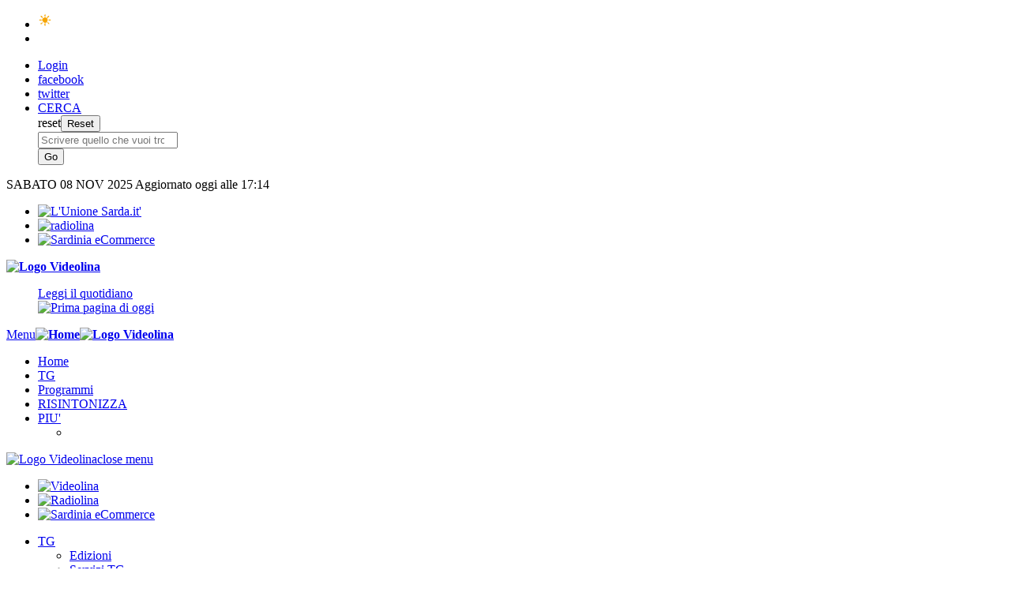

--- FILE ---
content_type: text/html; charset=utf-8
request_url: https://www.videolina.it/articolo/tg/2017/04/22/sassari_apre_il_parco_ripulito_dai_migranti_grazie_per_averci_acc-78-592680.html
body_size: 20137
content:
 <!DOCTYPE html>
<html lang="it"><head><meta charset="utf-8"><title>SASSARI, APRE IL PARCO RIPULITO DAI MIGRANTI:&#171;GRAZIE PER AVERCI ACCOLTO&#187; - Videolina</title><meta name="description" content="SASSARI, APRE IL PARCO RIPULITO DAI MIGRANTI:&#171;GRAZIE PER AVERCI ACCOLTO&#187;. TG - Videolina" /><meta name="news_keywords" content="sassari,apre,parco,ripulito,migranti,grazie,averci,accolto,tg,servizi,tg, news, notizie, videolina" /><meta name="viewport" id="viewport" content="width=device-width,initial-scale=1,user-scalable=yes"><script> if (screen.width >= 768 && screen.width <= 992) { var mvp = document.getElementById('viewport'); mvp.setAttribute('content', 'width=device-width,initial-scale=' + screen.width / 992 + ',user-scalable=yes') } </script><meta http-equiv="X-UA-Compatible" content="IE=edge"><meta property="fb:pages" content="144650192619" /><meta name="msvalidate.01" content="E9B343F24761010062EEA38E0CF39996" /><meta property="fb:app_id" content="166461834027747" /><link rel="shortcut icon" href="/Content/images/favicon_videolina.ico" type="image/x-icon" /><link href="https://www.videolina.it/Content/css/GoogleFonts.css?v=20230329" type="text/css" rel="stylesheet" /><link href="https://www.videolina.it/Content/css/flag-icon.min.css" type="text/css" rel="stylesheet" /><link href="https://www.videolina.it/Content/css/styles.min.css?v=20230329" type="text/css" rel="stylesheet" /><link href="https://www.videolina.it/Content/css/print.css" type="text/css" rel="stylesheet" media="print" /><link href="https://www.videolina.it/Content/css/bootstrap-datepicker/datepicker3.css" type="text/css" rel="stylesheet" /><link href="https://www.videolina.it/Content/css/canale-videolina.css?v=20230329" type="text/css" rel="stylesheet" /><meta name="verify-v1" content="7tt3mhH6pcU5bzc8sxbvopuJ3jLZAkS6RabZA25bIBA=" /><meta name="google-site-verification" content="VOWGDLuc2hODFQ-QyA0hNEpan4NWxAGQxXT1ePfFPMg" /><script type="text/javascript" src="https://www.videolina.it/Content/scripts/jquery-2.2.4.min.js"></script><script> window.dataLayer = window.dataLayer || []; function gtag() { dataLayer.push(arguments); } (function () { gtag('consent', 'default', { 'ad_storage': 'granted', 'analytics_storage': 'granted', 'functionality_storage': 'granted', 'personalization_storage': 'granted', 'security_storage': 'granted', 'ad_user_data': 'granted', 'ad_personalization': 'granted', 'wait_for_update': 1500 }); gtag('consent', 'default', { 'region': ['AT', 'BE', 'BG', 'HR', 'CY', 'CZ', 'DK', 'EE', 'FI', 'FR', 'DE', 'GR', 'HU', 'IS', 'IE', 'IT', 'LV', 'LI', 'LT', 'LU', 'MT', 'NL', 'NO', 'PL', 'PT', 'RO', 'SK', 'SI', 'ES', 'SE', 'GB', 'CH'], 'ad_storage': 'denied', 'analytics_storage': 'denied', 'functionality_storage': 'denied', 'personalization_storage': 'denied', 'security_storage': 'denied', 'ad_user_data': 'denied', 'ad_personalization': 'denied', 'wait_for_update': 1500 }); gtag('set', 'ads_data_redaction', false); gtag('set', 'url_passthrough', false); const s = { adStorage: { storageName: "ad_storage", serialNumber: 0 }, analyticsStorage: { storageName: "analytics_storage", serialNumber: 1 }, functionalityStorage: { storageName: "functionality_storage", serialNumber: 2 }, personalizationStorage: { storageName: "personalization_storage", serialNumber: 3 }, securityStorage: { storageName: "security_storage", serialNumber: 4 }, adUserData: { storageName: "ad_user_data", serialNumber: 5 }, adPersonalization: { storageName: "ad_personalization", serialNumber: 6 } }; let c = localStorage.getItem("__lxG__consent__v2"); if (c) { c = JSON.parse(c); if (c && c.cls_val) c = c.cls_val; if (c) c = c.split("|"); if (c && c.length && typeof c[14] !== undefined) { c = c[14].split("").map(e => e - 0); if (c.length) { let t = {}; Object.values(s).sort((e, t) => e.serialNumber - t.serialNumber).forEach(e => { t[e.storageName] = c[e.serialNumber] ? "granted" : "denied" }); gtag("consent", "update", t) } } } if (Math.random() < 0.05) { if (window.dataLayer && (window.dataLayer.some(e => e[0] === 'js' && e[1] instanceof Date) || window.dataLayer.some(e => e['event'] === 'gtm.js' && e['gtm.start'] == true))) { document.head.appendChild(document.createElement('img')).src = "//clickiocdn.com/utr/gtag/?sid=220454"; } } })(); </script><script async type="text/javascript" src="//clickiocmp.com/t/consent_220454.js"></script><meta property="fb:pages" content="144650192619" /><meta property="og:title" content="SASSARI, APRE IL PARCO RIPULITO DAI MIGRANTI:«GRAZIE PER AVERCI ACCOLTO» - Videolina" /><meta property="og:url" content="http://www.videolina.it/articolo/tg/2017/04/22/sassari_apre_il_parco_ripulito_dai_migranti_grazie_per_averci_acc-78-592680.html" /><meta property="og:site_name" content="Videolina" /><meta property="og:type" content="article" /><meta property="og:description" content="" /><meta property="article:publisher" content="https://www.facebook.com/unionesarda" /><meta property="article:published_time" content='2017-04-22T18:00:00.0000000Z' /><meta property="article:modified_time" content='2017-04-22T18:16:02.2870000Z' /><meta property="article:section" content='TG' /><meta property="og:image" content="https://www.videolina.it/foto/previewfoto/2017/04/22/sassari_apre_il_parco_ripulito_dai_migranti_grazie_per_averci_accolt-550-370-587646.jpg" /><meta name="twitter:card" content="summary_large_image"><meta name="twitter:site" content="@UnioneSarda"><meta name="twitter:title" content="SASSARI, APRE IL PARCO RIPULITO DAI MIGRANTI:&#171;GRAZIE PER AVERCI ACCOLTO&#187; - Videolina"><meta name="twitter:description" content="TG - Approfondisci su Videolina"><meta property="twitter:image" content="https://www.videolina.it/foto/previewfoto/2017/04/22/sassari_apre_il_parco_ripulito_dai_migranti_grazie_per_averci_accolt-550-370-587646.jpg" /><link rel="amphtml" href="https://webapi.unionesarda.it/videoamp/articolo/tg/2017/04/22/sassari_apre_il_parco_ripulito_dai_migranti_grazie_per_averci_acc-78-592680.html" /><script type="text/javascript"> ;(function(s,o,c,i,a,l,b){if(!s[a]){s.gnSocialbeat=s.gnSocialbeat||[]; s.gnSocialbeat.push(a);s[a]=function(){(s[a].q=s[a].q||[]).push(arguments)}; s[a].q=s[a].q||[];l=o.createElement(c);b=o.getElementsByTagName(c)[0];l.async=1; l.src=i;b.parentNode.insertBefore(l,b)}}(window,document,"script", "//duu8lzqdm8tsz.cloudfront.net/websites/sb.js","__socialbeatTracker")); __socialbeatTracker('newTracker', 'sb', '', {appId: 'socialbeat.tracker.website'}); __socialbeatTracker('trackPageView', null, [ { "customer": { "id": "cfb7db44-1e45-11e9-bd05-0a440ad757e8", "site": {"name": "unionesarda.it"}, }, "content": { "story_id": "592680", "published": "22/04/2017 18:00:00", "updated":"22/04/2017 18:16:02", "section": "TG", "places": [], "tags": [], 'paywall': { 'model': 'subscription', 'enabled': false} } } ]); </script><script> (function (w, d, s, l, i) { w[l] = w[l] || []; w[l].push({ 'gtm.start': new Date().getTime(), event: 'gtm.js' }); var f = d.getElementsByTagName(s)[0], j = d.createElement(s), dl = l != 'dataLayer' ? '&l=' + l : ''; j.async = true; j.src = 'https://www.googletagmanager.com/gtm.js?id=' + i + dl; f.parentNode.insertBefore(j, f); })(window, document, 'script', 'dataLayer', 'GTM-564F7CG');</script><script type="text/javascript"> !function (t, n) { t[n] = t[n] || { nlsQ: function (e, o, c, r, s, i) { return s = t.document, r = s.createElement("script"), r.async = 1, r.src = ("http:" === t.location.protocol ? "http:" : "https:") + "//cdn-gl.imrworldwide.com/conf/" + e + ".js#name=" + o + "&ns=" + n, i = s.getElementsByTagName("script")[0], i.parentNode.insertBefore(r, i), t[n][o] = t[n][o] || { g: c || {}, ggPM: function (e, c, r, s, i) { (t[n][o].q = t[n][o].q || []).push([e, c, r, s, i]) } }, t[n][o] } } } (window, "NOLBUNDLE"); </script><script src="//tags.tiqcdn.com/utag/rcsmedia/partner/prod/utag.sync.js"></script></head><body class="videolina"><script async src="//tags.tiqcdn.com/utag/rcsmedia/partner/prod/utag.js"></script><script type="text/javascript"> window.AssetID = 'Article-592680'; window.IdHost = '186'; window.Sezione = 'TG'; </script><noscript><iframe src="https://www.googletagmanager.com/ns.html?id=GTM-564F7CG" height="0" width="0" style="display:none;visibility:hidden"></iframe></noscript><div id="fb-root"></div><div id="rcsad_Position1" style="display:none"><script type="text/javascript"> if (window.googletag) { googletag.cmd.push(function () { googletag.display('rcsad_Position1'); }); } </script></div><header id="header"><div class="header-top"><div class="container"><div class="row"><div class="col-sm-12"><ul class="list"><li><a href="http://meteo.unionesarda.it" title="Meteo"><span class="weather"><span id="liMeteoGeoLocDescri" class="hidden-sm hidden-xs"></span><strong><img id="liMeteoGeoLoc" src="/content/images/meteo/simboli/1.png" alt="Previsioni" width="" height="20" /><span id="liMeteoGeoLocTemp"></span></strong></span></a></li><li></li></ul><ul class="user-list"><li class="dropdown-user"><a id="link-login-popup" href="#login-popup" class="btn-toggle" title="Login" data-toggle="modal" data-mode="modal" data-urlaction="/Default/ModalLogin" rel="nofollow"><span>Login</span></a></li><li class=""><a href="https://www.facebook.com/UnioneSarda" title="Facebook" rel="nofollow"><i class="fab fa-facebook-square"></i><span class="sr-only">facebook</span></a></li><li class=""><a href="https://twitter.com/UnioneSarda" title="Twitter" rel="nofollow"><i class="fab fa-twitter-square"></i><span class="sr-only">twitter</span></a></li><li><a class="btn-search" href="#" title="Cerca"><i class="fas fa-search"></i><span class="hidden-xs">CERCA</span></a><div class="search-form"><form action="https://www.videolina.it/Search" method="GET"><div class="hold"><div class="input-group"><div class="input-group-btn"><div class="btn-reset"><i class="fas fa-times"></i><span class="sr-only">reset</span><input type="reset" value="Reset"></div></div><input name="q" type="search" class="form-control" placeholder="Scrivere quello che vuoi trovare" rel="nofollow"></div></div><input type="submit" value="Go"></form></div></li></ul></div></div></div></div><script type="text/javascript"> document.addEventListener('DOMContentLoaded', function() { $.ajax({ url: 'https://meteo.unionesarda.it/Meteo/MeteoStato', data: { idComune: '0092009', stringcomune: 'Cagliari' }, type: 'POST', success: function (a, b, c) { if (a.Descrizione !== '') { $("#liMeteoGeoLoc").attr('src', a.Simbolo); $("#liMeteoGeoLocTemp").html(a.Temperatura + '°'); $("#liMeteoGeoLocDescri").html(a.Descrizione); } } }); }); function LogOut() { $.ajax({ type: 'POST', data: { signOut: true }, async: false, cache: false, url: '/Utenti/LoginView', success: function (data) { location.reload(true); }, error: function (a, b, c) { } }); try { fbLogoutUser(); location.reload(true); } catch (e) { } } </script><div class="header-middle container hidden-xs"><div class="row"><div class="col-md-5 hidden-xs date-str"><span class="">SABATO </span>08 NOV 2025 <time class="" datetime="2025-11-08 17:14">Aggiornato oggi alle 17:14</time></div><div class="col-md-7 col-xs-12"><ul class="logos"><li><a href="https://www.unionesarda.it/" title="L'Unione Sarda.it"><img src="/Content/images/logo_unionesarda_3.png" alt="L'Unione Sarda.it'">
</a></li><li><a href="http://www.radiolina.it/" title="Radiolina"><img src="/Content/images/logo-radiolina-positivo-125-24.png" alt="radiolina"></a></li><li><a href="https://www.sardiniaecommerce.it" title="Sardinia eCommerce"><img src="/Content/images/logo-sardinia-ecommerce-155-24.png" alt="Sardinia eCommerce"></a></li></ul></div></div><div class="row row-logo"><div class="col-md-6 hidden-xs"><strong class="logo"><a href="/" title="Videolina"><img src="/Content/images/logo_12.png" alt="Logo Videolina"></a></strong></div><div class="col-md-6 col-xs-12"><a class="newspaper-new" href="https://abbonati.unionesarda.it/Edicola" title="Il giornale di oggi"><figure><figcaption>Leggi il quotidiano</figcaption><div class="img"><img src="https://abbonati.unionesarda.it/edicola/repository/USUS_CA_20251108/prima.jpg" alt="Prima pagina di oggi" width="120"></div></figure></a></div></div></div><div class="navbar"><div class="container"><a class="btn-menu" href="#"><span class="sr-only">Menu</span></a><strong class="logoShort"><a href="/" title="Vai alla home"><img src="https://www.videolina.it/Content/images/logo_12_short.png" alt="Home"></a></strong><strong class="logo"><a href="/" title="Videolina"><img src="/Content/images/logo_12.png" alt="Logo Videolina"></a></strong><nav class="main-nav"><ul><li class="videolina"><a href="/" title="Vai a Home">Home</a></li><li class="videolina"><a href="/videolina/tg" title="Vai a TG">TG</a></li><li class="videolina"><a href="/programmi" title="Vai a Programmi">Programmi</a></li><li class=""><a href="https://www.videolina.it/articolo/programmi/informazione/2021/11/17/risintonizza-i-tuoi-canali-tv-tutorial-77-1153147.html" title="Vai a RISINTONIZZA">RISINTONIZZA</a></li><li class="dropdown more-drop" id="moreitems"><a href="#" data-toggle="dropdown">PIU' <i class="fa fa-chevron-down" aria-hidden="true"></i></a><ul class="dropdown-menu"><li class="hidden-drop"></li></ul></li></ul></nav></div></div><nav class="slide-nav"><div class="menu-sx-top"><a href="/" class="logo" title="Videolina"><img src="/Content/images/logo_12.png" alt="Logo Videolina"></a><a href="#" class="btn-close"><span class="sr-only">close menu</span></a></div><div class="slide-nav-wrap"><div class="top-part"><div class="holder"><ul class="logos"><li><a href="http://www.videolina.it/" title="Videolina"><img src="/Content/images/logo-videolina-nero-151-24.png" alt="Videolina"></a></li><li><a href="http://www.radiolina.it/" title="Radiolina"><img src="/Content/images/logo-radiolina-positivo-125-24.png" alt="Radiolina"></a></li><li><a href="https://www.sardiniaecommerce.it" title="Sardinia eCommerce"><img src="/Content/images/logo-sardinia-ecommerce-155-24.png" alt="Sardinia eCommerce"></a></li></ul><ul><li class=""><a class="e" href="/tg" title="TG">TG</a><ul class=""><li class=""><a href="/tg/edizioni" title="Edizioni">Edizioni</a></li><li class=""><a href="/tg/servizi" title="Servizi TG">Servizi TG</a></li><li class=""><a href="/tg/anteprime" title="Anteprime">Anteprime</a></li></ul></li><li class=""><a class="e" href="/programmi" title="Programmi">Programmi</a><ul class=""><li class=""><a href="/programmi/informazione" title="Informazione">Informazione</a></li><li class=""><a href="/programmi/spettacolo" title="Spettacolo">Spettacolo</a></li><li class=""><a href="/programmi/sport" title="Sport">Sport</a></li><li class=""><a href="/programmi/cultura" title="Cultura">Cultura</a></li><li class=""><a href="/programmi/eventi" title="Eventi">Eventi</a></li><li class=""><a href="/programmi/cucina" title="Cucina">Cucina</a></li></ul></li><li class=""><a class="e" href="/video" title="Video Clips">Video Clips</a><ul class=""><li class=""><a href="/video/musicasarda" title="Musica Sarda">Musica Sarda</a></li><li class=""><a href="/video/ambiente" title="Ambiente e natura">Ambiente e natura</a></li><li class=""><a href="/video/cabaret" title="Cabaret">Cabaret</a></li><li class=""><a href="/video/spettacolo" title="Spettacolo">Spettacolo</a></li><li class=""><a href="/video/cronaca" title="Cronaca">Cronaca</a></li><li class=""><a href="/video/cultura" title="Cultura">Cultura</a></li><li class=""><a href="/video/enogastronomia" title="Enogastronomia">Enogastronomia</a></li><li class=""><a href="/video/tradizione" title="Folklore e Tradizione">Folklore e Tradizione</a></li><li class=""><a href="/video/salute" title="Medicina e Salute">Medicina e Salute</a></li><li class=""><a href="/video/musica" title="Musica">Musica</a></li><li class=""><a href="/video/attualita" title="Politica, Attualità, Economia">Politica, Attualità, Economia</a></li><li class=""><a href="/video/sport" title="Sport">Sport</a></li><li class=""><a href="/video/religione" title="Religione">Religione</a></li></ul></li><li class=""><a class="e" href="/promo" title="PROMO">PROMO</a></li><li class=""><a class="e" href="/live" title="Live Streaming">Live Streaming</a></li><li class=""><a class="e" href="/meteo" title="Previsioni Meteo">Previsioni Meteo</a></li></ul></div></div><div class="middle-part"><div class="holder"><ul><li><a href="https://edicola.unionesarda.it" title="Abbonati" target="_blank">Abbonati</a></li><li><a href="https://www.unionesarda.it/annunci#/" title="Annunci" target="_blank">Annunci</a></li><li><a href="https://www.unionesarda.it/necrologi#/" title="Necrologie" target="_blank">Necrologie</a></li><li><a href="http://pbmnet.it/" title="Pubblicità" target="_blank">Pubblicità</a></li></ul></div></div><div class="bottom-part"><div class="holder"><ul class="extra-pad"><li><a href="http://meteo.unionesarda.it/" title="TEMPO" target="_blank"><i class="fas fa-sun"></i>TEMPO</a></li><li><a href="https://www.unionesarda.it/sardegna/spiagge" title="SPIAGGE" target="_blank"><i class="fas fa-volleyball-ball"></i>SPIAGGE</a></li></ul></div></div></div></nav></header><div class="ad-box grey-section"><div id="rcsad_TopLeft" class="hiddenTop"><script type="text/javascript"> if (window.googletag) { googletag.cmd.push(function () { googletag.display('rcsad_TopLeft'); }); } </script></div></div><div class="wrapper"><div id="mainContainer"><div class="post-area"><div class="container"><div class="post" itemscope itemtype="http://schema.org/Article"><nav class="extra-nav hidden-xs"><ul class="socials"><li><a href='https://www.facebook.com/sharer/sharer.php?u=https%3a%2f%2fwww.videolina.it%2farticolo%2ftg%2f2017%2f04%2f22%2fsassari_apre_il_parco_ripulito_dai_migranti_grazie_per_averci_acc-78-592680.html' onclick="javascript:window.open(this.href, '', 'menubar=no,toolbar=no,resizable=yes,scrollbars=yes,height=300,width=600');return false;" target="_blank" title="Condividi su Facebook"><i class="fab fa-facebook-square"></i></a></li><li><a href='https://twitter.com/share?url=https%3a%2f%2fwww.videolina.it%2farticolo%2ftg%2f2017%2f04%2f22%2fsassari_apre_il_parco_ripulito_dai_migranti_grazie_per_averci_acc-78-592680.html&amp;text=Leggi+qui+l%27articolo+de+L%27%23UnioneSarda&amp;related=twitter' onclick="javascript:window.open(this.href, '', 'menubar=no,toolbar=no,resizable=yes,scrollbars=yes,height=300,width=600');return false;" target="_blank" title="condividi l'articolo su twitter"><i class="fab fa-twitter-square"></i></a></li></ul><ul class="tools"><li id="PrintArticle"><a href="#"><i class="fas fa-print"></i></a></li><li><span class="Label1 Stato1"><a href="#" onclick="javascript:salvaPreferito(592680, this, '/Controls/SalvaPreferito', event, '/Default/ModalLogin'); " title="aggiungi ai preferiti"><i class="far fa-bookmark"></i></a></span></li><li><a href="#comment-section"><i class="fas fa-comment"></i><br /><span class="commentiCount" data-id='592680' data-href="//widgetapi.unionesarda.it/counters/comments?ownerId="></span></a></li></ul></nav><meta itemprop="articleSection" content='TG'><meta itemprop="mainEntityOfPage" itemscope itemtype="http://schema.org/WebPage"><header class="post-header"><h3 class="head-label label label-primary"><a href="/tg/servizi">TG - SERVIZI TG</a></h3><time itemprop="datePublished" datetime='2017-04-22T18:00:00.0000000Z' content='2017-04-22T18:00:00.0000000Z'></time><time itemprop="dateModified" datetime='2017-04-22T18:16:02.2870000Z' content='2017-04-22T18:16:02.2870000Z'></time><time class="date-str" datetime="2017-04-22T18:00:00.0000000Z"> Sabato 22 Aprile 2017 alle 20:00, aggiornato sabato 22 aprile 2017 alle 20:16 </time></header><div class="post-heading"><h1>SASSARI, APRE IL PARCO RIPULITO DAI MIGRANTI:«GRAZIE PER AVERCI ACCOLTO»</h1><h6></h6></div><div class="live-player"><link rel="stylesheet" href="/Content/videojs/css/video-js.css?v=1" /><link rel="stylesheet" href="/Content/videojs/css/videojs.ads.css" /><link rel="stylesheet" href="/Content/videojs/css/videojs.ima.css" /><meta itemprop="thumbnailUrl" content="https://www.videolina.it/foto/previewfoto/2017/04/22/sassari_apre_il_parco_ripulito_dai_migranti_grazie_per_averci_accolt-908-560-587646.jpg" /><div class=""><video id="content_video--99999" name="videoPlayer" class="video-js vjs-default-skin col-xs-12 vjs-fluid" playsinline controls autoplay preload="auto" width="908" poster="https://www.videolina.it/foto/previewfoto/2017/04/22/sassari_apre_il_parco_ripulito_dai_migranti_grazie_per_averci_accolt-908-560-587646.jpg" data-setup='{"fluid": true}'><source src="https://5bb65e9de3fdf.streamlock.net/vod/_definst_/smil:EMME_Video//20170422//182845662_SASSARI_APRE_IL_PARCO_RIPULITO_DAI_MIGRANTIGRAZIE_PER_AVERCI_ACCOLTO_EMME.smil/playlist.m3u8" type="application/x-mpegURL" itemprop="url">  </video>
</div><style> video[name="videoPlayer"] { max-width: 100%; height: auto; } </style><script src="/Content/videojs/js/video.min.js?a=2"></script><script src="/Content/videojs/js/ima3.js?a=3"></script><script src="/Content/videojs/js/videojs.ads.min.js?a=1"></script><script src="/Content/videojs/js/videojs.ima.js"></script><script src="/Content/videojs/js/videojs-contrib-hls.js"></script><script> 'use strict'; (function _test() { var sourceList = ''.split(';'); var contaPosSourceList = 0; var player = videojs('content_video--99999'); /* Created SDK Instance*/ var nSdkInstance = NOLBUNDLE.nlsQ("PAA4C3E46-A23E-4283-A52F-8EF5220D935C", "content_video--99999"); var options = { id: 'content_video--99999', adTagUrl: 'http://pubads.g.doubleclick.net/gampad/ads?sz=640x360&iu=/35821442/unionesarda.it/video/Preroll&ciu_szs=300x250&impl=s&gdfp_req=1&env=vp&output=xml_vast2&unviewed_position_start=1&url=[referrer_url]&description_url=https://www.videolina.it/articolo/tg/2017/04/22/sassari_apre_il_parco_ripulito_dai_migranti_grazie_per_averci_acc-78-592680.html&correlator=[timestamp]&hl=it', disableCustomPlaybackForIOS10Plus: true, vastLoadTimeout: 10000, adsRenderingSettings: { enablePreloading: false }, html5: { nativeVideoTracks: false }, vpaidMode: google.ima.ImaSdkSettings.VpaidMode.INSECURE, contribAdsSettings: { timeout: 9000, prerollTimeout: 9000 } }; player.ima(options); var contentMetadataObject; player.on('loadedmetadata', function () { contentMetadataObject = { type: 'content', assetid: 'content_video-33469', program: 'Video L\'Unione Sarda.it', title: 'SASSARI, APRE IL PARCO RIPULITO DAI MIGRANTI:&#171;GRAZIE PER AVERCI ACCOLTO&#187;', length: Math.round(player.duration()), /* length in seconds (String)*/ airdate: '19700101 00:00:00', isfullepisode: 'y', adloadtype: '2' }; nSdkInstance.ggPM('loadMetadata', contentMetadataObject); }); var contentPlayer = document.getElementById('content_video--99999'); if ((navigator.userAgent.match(/iPad/i) || navigator.userAgent.match(/Android/i)) && contentPlayer.hasAttribute('controls')) { contentPlayer.removeAttribute('controls'); } var advLoaded = false; player.on('advLoad', function () { player.ima.initializeAdDisplayContainer(); player.ima.requestAds(); advLoaded = true; }); var timeoutID; player.on('playing', function () { if (!advLoaded) { player.trigger('advLoad'); } timeoutID = window.setInterval(function () { if (!player.paused() && !unloadContent) { var hasPlayedTime = player.currentTime(); /*console.log("US Nielsen LOG: video is playing - " + Math.round(hasPlayedTime) + " seconds");*/ nSdkInstance.ggPM('setPlayheadPosition', Math.round(hasPlayedTime)); } }, 1000); }); player.on('play', function () { /*console.log("US Nielsen LOG: video play - load " + player.duration() + " seconds");*/ if (contentMetadataObject != undefined) { nSdkInstance.ggPM('loadMetadata', contentMetadataObject); } }); var startEvent = 'click'; if (navigator.userAgent.match(/iPhone/i) || navigator.userAgent.match(/iPad/i) || navigator.userAgent.match(/Android/i)) { startEvent = 'touchend'; } player.on(startEvent, function () { if (player.duration()===player.remainingTime()) { /*console.log("US Nielsen LOG: video loaded");*/ if (!advLoaded) { player.trigger('advLoad'); } } }); var prevTime = 0; player.on("seeking", function () { prevTime = Date.now(); /*console.log("US Nielsen LOG: Video seeking- " + player.currentTime());*/ }); player.on("seeked", function () { var bufferingTime = Date.now() - prevTime; /*console.log("US Nielsen LOG: Video buffering time- " + bufferingTime);*/ if (bufferingTime > 1000) { nSdkInstance.ggPM('stop', Math.round(player.currentTime())); nSdkInstance.ggPM('setPlayheadPosition', Math.round(hasPlayedTime)); } }); player.on('adended', function() { player.ads.endLinearAdMode(); }); player.on("pause", function () { window.clearInterval(timeoutID); if (player.remainingTime() > 0) { /*console.log("US Nielsen LOG: video pause" );*/ nSdkInstance.ggPM('stop', Math.round(player.currentTime())); } else { /*console.log("US Nielsen LOG: video ended" ); nSdkInstance.ggPM('end', Math.round(player.currentTime()));*/ } }); player.on('ended', function () { if (sourceList != '' && contaPosSourceList < sourceList.length) { player.src({ type: 'application/x-mpegURL', src: sourceList[contaPosSourceList] }); player.play(); contaPosSourceList++; } /*console.log("US Nielsen LOG: video ended" );*/ nSdkInstance.ggPM('end', Math.round(player.currentTime())); /*has to be called here at the end of the content*/ }); var unloadContent = false; window.onbeforeunload = function () { /*console.log("US Nielsen LOG: video ended" );*/ nSdkInstance.ggPM('end', Math.round(player.currentTime())); }; })(); </script><a class="btn-link btn-sm" title="Copy embedded code" onclick="copyCode()"><span class="glyphicon glyphicon-share-alt"></span> Copia codice embed</a><code id="code" class="label label-default d-none" style="display:none"><small>&lt;div style=&#39;width:100%;position:relative;padding-top:56.25%;&#39;&gt;&lt;iframe src=&#39;https://www.videolina.it/embed/video/33469&#39; width=&#39;100%&#39; height=&#39;100%&#39; allowfullscreen scrolling=&#39;no&#39; style=&#39;border:none;overflow:hidden;top:0;left:0;position:absolute;&#39;&gt;&lt;/iframe&gt;&lt;/div&gt;</small></code><script> function copyCode() { const codeElement = document.getElementById("code");; const textArea = document.createElement("textarea"); textArea.value = codeElement.textContent.trim(); document.body.appendChild(textArea); textArea.select(); document.execCommand("copy"); document.body.removeChild(textArea); alert("Codice copiato negli appunti!"); } </script></div><div data-adv-position="NazionaleFrame1" data-adv-type="mobile" class="row"></div><div class="row row-24 with-sep-md"><div class="col-md-7 col-sm-12 main-col"> SASSARI, APRE IL PARCO RIPULITO DAI MIGRANTI:«GRAZIE PER AVERCI ACCOLTO» A Sassari un progetto di integrazione ha consentito a 13 migranti, ospiti di varie strutture, di restituire alla città il parco dell'istituto per anziani, casa Serena. Un ettaro di fiori e colori da oggi aperto al pubblico. Il servizio è di Fausto Spano Gli intervistati sono: PUCCIO SAVIOLI THEATRE EN VOL, NICOLA SANNA SINDACO DI SASSARI <div class="ad-box w300"><ins data-revive-zoneid="11" data-revive-id="526b0ac8268685528f387b15f47ca98e"></ins><script async src="//adv.unionesarda.it/adserver/www/delivery/asyncjs.php"></script></div><div class="ad-box"><div class="OUTBRAIN" data-src="DROP_PERMALINK_HERE" data-widget-id="AR_1"></div><script type="text/javascript">document.querySelector(".OUTBRAIN").setAttribute('data-src', window.location.protocol + '//' + window.location.host + window.location.pathname)</script><script type="text/javascript" async="async" src="//widgets.outbrain.com/outbrain.js"></script></div><div class="ad-box w500"><ins data-revive-zoneid="5" data-revive-id="526b0ac8268685528f387b15f47ca98e"></ins><script async src="//adv.unionesarda.it/adserver/www/delivery/asyncjs.php"></script></div><div class="ad-box w500"><ins data-revive-zoneid="13" data-revive-id="526b0ac8268685528f387b15f47ca98e"></ins><script async src="//adv.unionesarda.it/adserver/www/delivery/asyncjs.php"></script></div><div class="video-bar"><div class="h2 head-label label label-primary"> Gli altri servizi </div><div class="holder"><div class="bar-slider" data-numitems="3"><div class="slide-item"><div class="preview-box type5 with-video"><a href="https://www.videolina.it/articolo/tg/2017/04/22/nuoro_esplode_la_polemica_sul_progetto_di_accoglienza_dei_migrant-78-592678.html" title="NUORO, ESPLODE LA POLEMICA SUL PROGETTO DI ACCOGLIENZA DEI MIGRANTI"><figure><img class="img-responsive" src="https://www.videolina.it/foto/previewfoto/2017/04/22/nuoro_esplode_la_polemica_sul_progetto_di_accoglienza_dei_migranti-200-124-587645.jpg?bgcolor=202020" alt="nuoro esplode la polemica sul progetto di accoglienza dei migranti"></figure><div class="h3">NUORO, ESPLODE LA POLEMICA SUL PROGETTO DI ACCOGLIENZA DEI MIGRANTI</div></a></div></div><div class="slide-item"><div class="preview-box type5 with-video"><a href="https://www.videolina.it/articolo/tg/2017/04/22/sassari_apre_il_parco_ripulito_dai_migranti_grazie_per_averci_acc-78-592680.html" title="SASSARI, APRE IL PARCO RIPULITO DAI MIGRANTI:&#171;GRAZIE PER AVERCI ACCOLTO&#187;"><figure><img class="img-responsive" src="https://www.videolina.it/foto/previewfoto/2017/04/22/sassari_apre_il_parco_ripulito_dai_migranti_grazie_per_averci_accolt-200-124-587646.jpg?bgcolor=202020" alt="sassari apre il parco ripulito dai migranti grazie per averci accolto"></figure><div class="h3">SASSARI, APRE IL PARCO RIPULITO DAI MIGRANTI:«GRAZIE PER AVERCI ACCOLTO»</div></a></div></div><div class="slide-item"><div class="preview-box type5 with-video"><a href="https://www.videolina.it/articolo/tg/2017/04/22/calamit_naturali_enel_e_protezione_civile_pi_sicurezza_negli_impi-78-592681.html" title="CALAMIT&#192; NATURALI, ENEL E PROTEZIONE CIVILE: &#171;PI&#217; SICUREZZA NEGLI IMPIANTI&#187;"><figure><img class="img-responsive" src="https://www.videolina.it/foto/previewfoto/2017/04/22/calamit_naturali_enel_e_protezione_civile_pi_sicurezza_negli_impiant-200-124-587647.jpg?bgcolor=202020" alt="calamit naturali enel e protezione civile pi sicurezza negli impianti"></figure><div class="h3">CALAMITÀ NATURALI, ENEL E PROTEZIONE CIVILE: «PIÙ SICUREZZA NEGLI IMPIANTI»</div></a></div></div><div class="slide-item"><div class="preview-box type5 with-video"><a href="https://www.videolina.it/articolo/tg/2017/04/22/cagliari_fuori_gli_sbirri_scritte_contro_il_questore_al_liceo_euc-78-592682.html" title="CAGLIARI, &#39;&#39;FUORI GLI SBIRRI&#39;&#39;: SCRITTE CONTRO IL QUESTORE AL LICEO EUCLIDE"><figure><img class="img-responsive" src="https://www.videolina.it/foto/previewfoto/2017/04/22/cagliari_fuori_gli_sbirri_scritte_contro_il_questore_al_liceo_euclide-200-124-587648.jpg?bgcolor=202020" alt="cagliari fuori gli sbirri scritte contro il questore al liceo euclide"></figure><div class="h3">CAGLIARI, ''FUORI GLI SBIRRI'': SCRITTE CONTRO IL QUESTORE AL LICEO EUCLIDE</div></a></div></div><div class="slide-item"><div class="preview-box type5 with-video"><a href="https://www.videolina.it/articolo/tg/2017/04/22/diabete_e_malattie_cardiovascolari_meno_rischi_con_le_nuove_terap-78-592683.html" title="DIABETE E MALATTIE CARDIOVASCOLARI: &#171;MENO RISCHI CON LE NUOVE TERAPIE&#187;"><figure><img class="img-responsive" src="https://www.videolina.it/foto/previewfoto/2017/04/22/diabete_e_malattie_cardiovascolari_meno_rischi_con_le_nuove_terapi-200-124-587649.jpg?bgcolor=202020" alt="diabete e malattie cardiovascolari meno rischi con le nuove terapie"></figure><div class="h3">DIABETE E MALATTIE CARDIOVASCOLARI: «MENO RISCHI CON LE NUOVE TERAPIE»</div></a></div></div><div class="slide-item"><div class="preview-box type5 with-video"><a href="https://www.videolina.it/articolo/tg/2017/04/22/serri_scommette_sull_archeologia_nuovi_progetti_a_santa_vittoria-78-592686.html" title="SERRI SCOMMETTE SULL’ARCHEOLOGIA: NUOVI PROGETTI A SANTA VITTORIA"><figure><img class="img-responsive" src="https://www.videolina.it/foto/previewfoto/2017/04/22/serri_scommette_sull_archeologia_nuovi_progetti_a_santa_vittori-200-124-587650.jpg?bgcolor=202020" alt="serri scommette sull archeologia nuovi progetti a santa vittoria"></figure><div class="h3">SERRI SCOMMETTE SULL’ARCHEOLOGIA: NUOVI PROGETTI A SANTA VITTORIA</div></a></div></div><div class="slide-item">
<div class="preview-box type5 with-video"><a href="https://www.videolina.it/articolo/tg/2017/04/22/l_unione_sarda_domani_in_edicola_le_anticipazioni_della_redazione-78-592687.html" title="L&#39;UNIONE SARDA DOMANI IN EDICOLA: LE ANTICIPAZIONI DELLA REDAZIONE"><figure><img class="img-responsive" src="https://www.videolina.it/foto/previewfoto/2017/04/22/l_unione_sarda_domani_in_edicola_le_anticipazioni_della_redazione-200-124-587651.jpg?bgcolor=202020" alt="l unione sarda domani in edicola le anticipazioni della redazione"></figure><div class="h3">L'UNIONE SARDA DOMANI IN EDICOLA: LE ANTICIPAZIONI DELLA REDAZIONE</div></a></div></div><div class="slide-item"><div class="preview-box type5 with-video"><a href="https://www.videolina.it/articolo/tg/2017/04/22/ozieri_la_fiera_dei_bovini_da_carne_al_vertice_dell_allevamento_i-78-592688.html" title="OZIERI, LA FIERA DEI BOVINI DA CARNE: &#171;AL VERTICE DELL&#39;ALLEVAMENTO ITALIANO&#187;"><figure><img class="img-responsive" src="https://www.videolina.it/foto/previewfoto/2017/04/22/ozieri_la_fiera_dei_bovini_da_carne_al_vertice_dell_allevamento_italian-200-124-587652.jpg?bgcolor=202020" alt="ozieri la fiera dei bovini da carne al vertice dell allevamento italiano"></figure><div class="h3">OZIERI, LA FIERA DEI BOVINI DA CARNE: «AL VERTICE DELL'ALLEVAMENTO ITALIANO»</div></a></div></div><div class="slide-item"><div class="preview-box type5 with-video"><a href="https://www.videolina.it/articolo/tg/2017/04/22/ciclismo_scarponi_muore_in_un_incidente_fabio_aru_tragedia_infini-78-592689.html" title="CICLISMO, SCARPONI MUORE IN UN INCIDENTE. FABIO ARU: &#171;TRAGEDIA INFINITA&#187;"><figure><img class="img-responsive" src="https://www.videolina.it/foto/previewfoto/2017/04/22/ciclismo_scarponi_muore_in_un_incidente_fabio_aru_tragedia_infinit-200-124-587653.jpg?bgcolor=202020" alt="ciclismo scarponi muore in un incidente fabio aru tragedia infinita"></figure><div class="h3">CICLISMO, SCARPONI MUORE IN UN INCIDENTE. FABIO ARU: «TRAGEDIA INFINITA»</div></a></div></div><div class="slide-item"><div class="preview-box type5 with-video"><a href="https://www.videolina.it/articolo/tg/2017/04/22/domani_il_cagliari_a_udine_rastelli_prestazione_prima_del_risulta-78-592690.html" title="DOMANI IL CAGLIARI A UDINE, RASTELLI: &#171;PRESTAZIONE PRIMA DEL RISULTATO&#187;"><figure><img class="img-responsive" src="https://www.videolina.it/foto/previewfoto/2017/04/22/domani_il_cagliari_a_udine_rastelli_prestazione_prima_del_risultat-200-124-587654.jpg?bgcolor=202020" alt="domani il cagliari a udine rastelli prestazione prima del risultato"></figure><div class="h3">DOMANI IL CAGLIARI A UDINE, RASTELLI: «PRESTAZIONE PRIMA DEL RISULTATO»</div></a></div></div><div class="slide-item"><div class="preview-box type5 with-video"><a href="https://www.videolina.it/articolo/tg/2017/04/22/dinamo_i_playoff_non_bastano_a_torino_in_palio_punti_preziosi-78-592691.html" title="DINAMO, I PLAYOFF NON BASTANO: A TORINO IN PALIO PUNTI PREZIOSI"><figure><img class="img-responsive" src="https://www.videolina.it/foto/previewfoto/2017/04/22/dinamo_i_playoff_non_bastano_a_torino_in_palio_punti_preziosi-200-124-587655.jpg?bgcolor=202020" alt="dinamo i playoff non bastano a torino in palio punti preziosi"></figure><div class="h3">DINAMO, I PLAYOFF NON BASTANO: A TORINO IN PALIO PUNTI PREZIOSI</div></a></div></div><div class="slide-item"><div class="preview-box type5 with-video"><a href="https://www.videolina.it/articolo/tg/2017/04/22/salpa_vento_di_sardegna_andrea_mura_porto_i_4_mori_nel_mondo-78-592692.html" title="SALPA &#39;&#39;VENTO DI SARDEGNA&#39;&#39;, ANDREA MURA: &#171;PORTO I 4 MORI NEL MONDO&#187;"><figure><img class="img-responsive" src="https://www.videolina.it/foto/previewfoto/2017/04/22/salpa_vento_di_sardegna_andrea_mura_porto_i_4_mori_nel_mond-200-124-587656.jpg?bgcolor=202020" alt="salpa vento di sardegna andrea mura porto i 4 mori nel mondo"></figure><div class="h3">SALPA ''VENTO DI SARDEGNA'', ANDREA MURA: «PORTO I 4 MORI NEL MONDO»</div></a></div></div></div></div></div><div class="video-bar"><div class="h2 head-label label label-primary"> Edizione del 22 apr 2017 20:00 </div><div class="holder"><div class="bar-slider" data-numitems="1"><div class="slide-item"><div class="preview-box type5 with-video"><a href="https://www.videolina.it/videolina/tg?data=201704222000" title="Edizione TG del 22 aprile 2017 20:00"><figure><img class="img-responsive" src="https://www.videolina.it/foto/previewfoto/2017/04/22/edizione_tg_del_22_aprile_2017_20_00-200-124-591113.jpg?bgcolor=202020" alt="edizione tg del 22 aprile 2017 20 00"></figure><div class="h3">Edizione TG del 22 aprile 2017 20:00</div></a></div></div></div></div></div><div class="ad-box w500"><ins data-revive-zoneid="3" data-revive-id="526b0ac8268685528f387b15f47ca98e"></ins><script async src="//adv.unionesarda.it/adserver/www/delivery/asyncjs.php"></script></div></div><div class="col-md-5 col-sm-12 aside"><div class="ad-box w300" data-adv-type="desktop" data-adv-position="NazionaleFrame1"><div id="rcsad_Frame1"><script type="text/javascript"> if (window.googletag) { googletag.cmd.push(function () { googletag.display('rcsad_Frame1'); }); } </script></div></div><hr /><div class="ad-box w300"><div id="rcsad_Bottom2"><script> if (window.googletag && googletag.apiReady) { refreshBatchPageSlots('Bottom2', '/Bottom2', 'rcsad_Bottom2'); } else { document.addEventListener('eventDFPready', function (e) { refreshBatchPageSlots('Bottom2', '/Bottom2', 'rcsad_Bottom2'); }, false); } </script></div></div><div class="ad-box w300"><ins data-revive-zoneid="1" data-revive-id="526b0ac8268685528f387b15f47ca98e"></ins><script async src="//adv.unionesarda.it/adserver/www/delivery/asyncjs.php"></script></div><div class="ad-box w300"><ins data-revive-zoneid="2" data-revive-id="526b0ac8268685528f387b15f47ca98e"></ins><script async src="//adv.unionesarda.it/adserver/www/delivery/asyncjs.php"></script></div><div class="ad-box w300"><ins data-revive-zoneid="3" data-revive-id="526b0ac8268685528f387b15f47ca98e"></ins><script async src="//adv.unionesarda.it/adserver/www/delivery/asyncjs.php"></script></div><div class="ad-box w300"><ins data-revive-zoneid="4" data-revive-id="526b0ac8268685528f387b15f47ca98e"></ins><script async src="//adv.unionesarda.it/adserver/www/delivery/asyncjs.php"></script><hr class="hidden-xs" /><ins data-revive-zoneid="18" data-revive-id="526b0ac8268685528f387b15f47ca98e"></ins><script async src="//adv.unionesarda.it/adserver/www/delivery/asyncjs.php"></script></div></div></div></div></div></div><div class="subscribe-form" style="background-size:cover; background-position:center; background-image:url(/Content/images/bg-edicola3.jpg)"><div class="container"><div class="row"><div class="col-md-10 col-md-offset-1"><form action="https://store.unionesarda.it/abbonamenti"><div class="h2">Sottoscrivi <span><img src="/Content/images/logo-us-negativo.png" alt="l'unione sarda"></span></div><div class="form"><div><input type="submit" value="Abbonati" class="btn btn-info"></div></div></form></div></div></div></div><div class="post-head singolo"><div class="container"><div class="h2 head-label label label-primary"><a href="TG">TG</a></div></div></div><div class="container"><div class="row row-20 with-sep stretch-columns"><div class="col-md-8 col-sm-8"><div class="row row-20 with-sep stretch-columns"><div class="col-md-6 col-sm-6"><div class="preview-box type2 slide-b with-video videolina"><a href="https://www.videolina.it/articolo/tg/2025/11/08/cagliari_caos_cantieri_in_piazza_matteotti_al_via_i_lavori_per_la_metro-78-1230205.html" title="CAGLIARI, CAOS CANTIERI: IN PIAZZA MATTEOTTI AL VIA I LAVORI PER LA METRO" class="simple"><figure><img class="img-responsive lazyload " src="/content/images/default.png" data-original="https://www.videolina.it/foto/previewfoto/2025/11/08/cagliari_caos_cantieri_in_piazza_matteotti_al_via_i_lavori_per_la_metro-320-198-1109037.jpg" alt="cagliari caos cantieri in piazza matteotti al via i lavori per la metro"></figure><span class="category-str"><span class="pre"></span>&nbsp;</span></a><div class="h3"><a href="https://www.videolina.it/articolo/tg/2025/11/08/cagliari_caos_cantieri_in_piazza_matteotti_al_via_i_lavori_per_la_metro-78-1230205.html" title="CAGLIARI, CAOS CANTIERI: IN PIAZZA MATTEOTTI AL VIA I LAVORI PER LA METRO">CAGLIARI, CAOS CANTIERI: IN PIAZZA MATTEOTTI AL VIA I LAVORI PER LA METRO</a></div><div class="meta"><ul class="socials"><li><a href='https://www.facebook.com/sharer/sharer.php?u=https%3a%2f%2fwww.videolina.it%2farticolo%2ftg%2f2025%2f11%2f08%2fcagliari_caos_cantieri_in_piazza_matteotti_al_via_i_lavori_per_la_metro-78-1230205.html' onclick="javascript:window.open(this.href, '', 'menubar=no,toolbar=no,resizable=yes,scrollbars=yes,height=300,width=600');return false;" target="_blank" title="Condividi su Facebook"><i class="fab fa-facebook-square"></i><span class="sr-only">facebook</span></a></li><li><a href='https://twitter.com/share?url=https%3a%2f%2fwww.videolina.it%2farticolo%2ftg%2f2025%2f11%2f08%2fcagliari_caos_cantieri_in_piazza_matteotti_al_via_i_lavori_per_la_metro-78-1230205.html&amp;text=Leggi+qui+l%27articolo+de+L%27%23UnioneSarda&amp;related=twitter' onclick="javascript:window.open(this.href, '', 'menubar=no,toolbar=no,resizable=yes,scrollbars=yes,height=300,width=600');return false;" target="_blank" title="Condividi l'articolo su twitter"><i class="fab fa-twitter-square"></i><span class="sr-only">twitter</span></a></li></ul></div></div><hr /></div><div class="col-md-6 col-sm-6"><div class="preview-box type2 slide-b with-video videolina"><a href="https://www.videolina.it/articolo/tg/2025/11/08/olbia_allarme_sicurezza_gli_abitanti_chiedono_pi_controlli_nei_quartieri-78-1230206.html" title="OLBIA, ALLARME SICUREZZA: GLI ABITANTI CHIEDONO PI&#217; CONTROLLI NEI QUARTIERI" class="simple"><figure><img class="img-responsive lazyload " src="/content/images/default.png" data-original="https://www.videolina.it/foto/previewfoto/2025/11/08/olbia_allarme_sicurezza_gli_abitanti_chiedono_pi_controlli_nei_quartieri-320-198-1109038.jpg" alt="olbia allarme sicurezza gli abitanti chiedono pi controlli nei quartieri"></figure><span class="category-str"><span class="pre"></span>&nbsp;</span></a><div class="h3"><a href="https://www.videolina.it/articolo/tg/2025/11/08/olbia_allarme_sicurezza_gli_abitanti_chiedono_pi_controlli_nei_quartieri-78-1230206.html" title="OLBIA, ALLARME SICUREZZA: GLI ABITANTI CHIEDONO PIÙ CONTROLLI NEI QUARTIERI">OLBIA, ALLARME SICUREZZA: GLI ABITANTI CHIEDONO PIÙ CONTROLLI NEI QUARTIERI</a></div><div class="meta"><ul class="socials"><li><a href='https://www.facebook.com/sharer/sharer.php?u=https%3a%2f%2fwww.videolina.it%2farticolo%2ftg%2f2025%2f11%2f08%2folbia_allarme_sicurezza_gli_abitanti_chiedono_pi_controlli_nei_quartieri-78-1230206.html' onclick="javascript:window.open(this.href, '', 'menubar=no,toolbar=no,resizable=yes,scrollbars=yes,height=300,width=600');return false;" target="_blank" title="Condividi su Facebook"><i class="fab fa-facebook-square"></i><span class="sr-only">facebook</span></a></li>  <li>
<a href='https://twitter.com/share?url=https%3a%2f%2fwww.videolina.it%2farticolo%2ftg%2f2025%2f11%2f08%2folbia_allarme_sicurezza_gli_abitanti_chiedono_pi_controlli_nei_quartieri-78-1230206.html&amp;text=Leggi+qui+l%27articolo+de+L%27%23UnioneSarda&amp;related=twitter' onclick="javascript:window.open(this.href, '', 'menubar=no,toolbar=no,resizable=yes,scrollbars=yes,height=300,width=600');return false;" target="_blank" title="Condividi l'articolo su twitter"><i class="fab fa-twitter-square"></i><span class="sr-only">twitter</span></a></li></ul></div></div><hr /></div></div><div class="row row-20 with-sep stretch-columns"><div class="col-md-6 col-sm-6"><div class="preview-box type2 slide-b with-video videolina"><a href="https://www.videolina.it/articolo/tg/2025/11/08/giovani_amministratori_crescono_a_bonarcado_la_scuola_di_formazione_del_cal-78-1230207.html" title="GIOVANI AMMINISTRATORI CRESCONO: A BONARCADO LA SCUOLA DI FORMAZIONE DEL CAL" class="simple"><figure><img class="img-responsive lazyload " src="/content/images/default.png" data-original="https://www.videolina.it/foto/previewfoto/2025/11/08/giovani_amministratori_crescono_a_bonarcado_la_scuola_di_formazione_del_cal-320-198-1109039.jpg" alt="giovani amministratori crescono a bonarcado la scuola di formazione del cal"></figure><span class="category-str"><span class="pre"></span>&nbsp;</span></a><div class="h3"><a href="https://www.videolina.it/articolo/tg/2025/11/08/giovani_amministratori_crescono_a_bonarcado_la_scuola_di_formazione_del_cal-78-1230207.html" title="GIOVANI AMMINISTRATORI CRESCONO: A BONARCADO LA SCUOLA DI FORMAZIONE DEL CAL"> GIOVANI AMMINISTRATORI CRESCONO: A BONARCADO LA SCUOLA DI FORMAZIONE DEL CAL</a></div><div class="meta"><ul class="socials"><li><a href='https://www.facebook.com/sharer/sharer.php?u=https%3a%2f%2fwww.videolina.it%2farticolo%2ftg%2f2025%2f11%2f08%2fgiovani_amministratori_crescono_a_bonarcado_la_scuola_di_formazione_del_cal-78-1230207.html' onclick="javascript:window.open(this.href, '', 'menubar=no,toolbar=no,resizable=yes,scrollbars=yes,height=300,width=600');return false;" target="_blank" title="Condividi su Facebook"><i class="fab fa-facebook-square"></i><span class="sr-only">facebook</span></a></li><li><a href='https://twitter.com/share?url=https%3a%2f%2fwww.videolina.it%2farticolo%2ftg%2f2025%2f11%2f08%2fgiovani_amministratori_crescono_a_bonarcado_la_scuola_di_formazione_del_cal-78-1230207.html&amp;text=Leggi+qui+l%27articolo+de+L%27%23UnioneSarda&amp;related=twitter' onclick="javascript:window.open(this.href, '', 'menubar=no,toolbar=no,resizable=yes,scrollbars=yes,height=300,width=600');return false;" target="_blank" title="Condividi l'articolo su twitter"><i class="fab fa-twitter-square"></i><span class="sr-only">twitter</span></a></li></ul></div></div><hr /></div><div class="col-md-6 col-sm-6"><div class="preview-box type2 slide-b with-video videolina"><a href="https://www.videolina.it/articolo/tg/2025/11/08/sassari_capodanno_col_botto_in_piazzale_segni_il_concerto_di_max_pezzali-78-1230208.html" title="SASSARI CAPODANNO COL BOTTO: IN PIAZZALE SEGNI IL CONCERTO DI MAX PEZZALI" class="simple"><figure><img class="img-responsive lazyload " src="/content/images/default.png" data-original="https://www.videolina.it/foto/previewfoto/2025/11/08/sassari_capodanno_col_botto_in_piazzale_segni_il_concerto_di_max_pezzali-320-198-1109040.jpg" alt="sassari capodanno col botto in piazzale segni il concerto di max pezzali"></figure><span class="category-str"><span class="pre"></span>&nbsp;</span></a><div class="h3"><a href="https://www.videolina.it/articolo/tg/2025/11/08/sassari_capodanno_col_botto_in_piazzale_segni_il_concerto_di_max_pezzali-78-1230208.html" title="SASSARI CAPODANNO COL BOTTO: IN PIAZZALE SEGNI IL CONCERTO DI MAX PEZZALI">SASSARI CAPODANNO COL BOTTO: IN PIAZZALE SEGNI IL CONCERTO DI MAX PEZZALI</a></div><div class="meta"><ul class="socials"><li><a href='https://www.facebook.com/sharer/sharer.php?u=https%3a%2f%2fwww.videolina.it%2farticolo%2ftg%2f2025%2f11%2f08%2fsassari_capodanno_col_botto_in_piazzale_segni_il_concerto_di_max_pezzali-78-1230208.html' onclick="javascript:window.open(this.href, '', 'menubar=no,toolbar=no,resizable=yes,scrollbars=yes,height=300,width=600');return false;" target="_blank" title="Condividi su Facebook"><i class="fab fa-facebook-square"></i><span class="sr-only">facebook</span></a></li><li><a href='https://twitter.com/share?url=https%3a%2f%2fwww.videolina.it%2farticolo%2ftg%2f2025%2f11%2f08%2fsassari_capodanno_col_botto_in_piazzale_segni_il_concerto_di_max_pezzali-78-1230208.html&amp;text=Leggi+qui+l%27articolo+de+L%27%23UnioneSarda&amp;related=twitter' onclick="javascript:window.open(this.href, '', 'menubar=no,toolbar=no,resizable=yes,scrollbars=yes,height=300,width=600');return false;" target="_blank" title="Condividi l'articolo su twitter"><i class="fab fa-twitter-square"></i><span class="sr-only">twitter</span></a></li></ul></div></div><hr /></div></div><div class="row row-20 with-sep stretch-columns"><div class="col-md-6 col-sm-6"><div class="preview-box type2 slide-b with-video videolina"><a href="https://www.videolina.it/articolo/tg/2025/11/08/teatro_lirico_grandi_interpreti_nella_nuova_stagione_concertistica_12_appuntamenti-78-1230209.html" title="TEATRO LIRICO, GRANDI INTERPRETI NELLA NUOVA STAGIONE CONCERTISTICA: 12 APPUNTAMENTI" class="simple"><figure><img class="img-responsive lazyload " src="/content/images/default.png" data-original="https://www.videolina.it/foto/previewfoto/2025/11/08/teatro_lirico_grandi_interpreti_nella_nuova_stagione_concertistica_12_appuntamenti-320-198-1109041.jpg" alt="teatro lirico grandi interpreti nella nuova stagione concertistica 12 appuntamenti"></figure><span class="category-str"><span class="pre"></span>&nbsp;</span></a><div class="h3"><a href="https://www.videolina.it/articolo/tg/2025/11/08/teatro_lirico_grandi_interpreti_nella_nuova_stagione_concertistica_12_appuntamenti-78-1230209.html" title="TEATRO LIRICO, GRANDI INTERPRETI NELLA NUOVA STAGIONE CONCERTISTICA: 12 APPUNTAMENTI">TEATRO LIRICO, GRANDI INTERPRETI NELLA NUOVA STAGIONE CONCERTISTICA: 12 APPUNTAMENTI</a></div><div class="meta"><ul class="socials"><li><a href='https://www.facebook.com/sharer/sharer.php?u=https%3a%2f%2fwww.videolina.it%2farticolo%2ftg%2f2025%2f11%2f08%2fteatro_lirico_grandi_interpreti_nella_nuova_stagione_concertistica_12_appuntamenti-78-1230209.html' onclick="javascript:window.open(this.href, '', 'menubar=no,toolbar=no,resizable=yes,scrollbars=yes,height=300,width=600');return false;" target="_blank" title="Condividi su Facebook"><i class="fab fa-facebook-square"></i><span class="sr-only">facebook</span></a></li><li><a href='https://twitter.com/share?url=https%3a%2f%2fwww.videolina.it%2farticolo%2ftg%2f2025%2f11%2f08%2fteatro_lirico_grandi_interpreti_nella_nuova_stagione_concertistica_12_appuntamenti-78-1230209.html&amp;text=Leggi+qui+l%27articolo+de+L%27%23UnioneSarda&amp;related=twitter' onclick="javascript:window.open(this.href, '', 'menubar=no,toolbar=no,resizable=yes,scrollbars=yes,height=300,width=600');return false;" target="_blank" title="Condividi l'articolo su twitter"><i class="fab fa-twitter-square"></i><span class="sr-only">twitter</span></a></li></ul></div></div><hr /></div><div class="col-md-6 col-sm-6"><div class="preview-box type2 slide-b with-video videolina"><a href="https://www.videolina.it/articolo/tg/2025/11/08/carbonia_film_festival_storie_volti_e_visioni_per_raccontare_la_societ-78-1230210.html" title="CARBONIA FILM FESTIVAL: STORIE, VOLTI E VISIONI PER RACCONTARE LA SOCIET&#192;" class="simple"><figure><img class="img-responsive lazyload " src="/content/images/default.png" data-original="https://www.videolina.it/foto/previewfoto/2025/11/08/carbonia_film_festival_storie_volti_e_visioni_per_raccontare_la_socie-320-198-1109042.jpg" alt="carbonia film festival storie volti e visioni per raccontare la societ"></figure><span class="category-str"><span class="pre"></span>&nbsp;</span></a><div class="h3"><a href="https://www.videolina.it/articolo/tg/2025/11/08/carbonia_film_festival_storie_volti_e_visioni_per_raccontare_la_societ-78-1230210.html" title="CARBONIA FILM FESTIVAL: STORIE, VOLTI E VISIONI PER RACCONTARE LA SOCIETÀ">CARBONIA FILM FESTIVAL: STORIE, VOLTI E VISIONI PER RACCONTARE LA SOCIETÀ</a></div><div class="meta"><ul class="socials"><li><a href='https://www.facebook.com/sharer/sharer.php?u=https%3a%2f%2fwww.videolina.it%2farticolo%2ftg%2f2025%2f11%2f08%2fcarbonia_film_festival_storie_volti_e_visioni_per_raccontare_la_societ-78-1230210.html' onclick="javascript:window.open(this.href, '', 'menubar=no,toolbar=no,resizable=yes,scrollbars=yes,height=300,width=600');return false;" target="_blank" title="Condividi su Facebook"><i class="fab fa-facebook-square"></i><span class="sr-only">facebook</span></a></li><li><a href='https://twitter.com/share?url=https%3a%2f%2fwww.videolina.it%2farticolo%2ftg%2f2025%2f11%2f08%2fcarbonia_film_festival_storie_volti_e_visioni_per_raccontare_la_societ-78-1230210.html&amp;text=Leggi+qui+l%27articolo+de+L%27%23UnioneSarda&amp;related=twitter' onclick="javascript:window.open(this.href, '', 'menubar=no,toolbar=no,resizable=yes,scrollbars=yes,height=300,width=600');return false;" target="_blank" title="Condividi l'articolo su twitter"><i class="fab fa-twitter-square"></i><span class="sr-only">twitter</span></a></li></ul></div></div><hr /></div></div><div class="row row-20 with-sep stretch-columns"><div class="col-md-6 col-sm-6"><div class="preview-box type2 slide-b with-video videolina"><a href="https://www.videolina.it/articolo/tg/2025/11/08/con_un_inno_alla_vita_al_via_a_nuoro_la_tre_giorni_di_magie_d_inverno-78-1230211.html" title="CON UN INNO ALLA VITA, AL VIA A NUORO LA TRE GIORNI DI &quot;MAGIE D&#39;INVERNO&quot;" class="simple"><figure><img class="img-responsive lazyload " src="/content/images/default.png" data-original="https://www.videolina.it/foto/previewfoto/2025/11/08/con_un_inno_alla_vita_al_via_a_nuoro_la_tre_giorni_di_magie_d_invern-320-198-1109043.jpg" alt="con un inno alla vita al via a nuoro la tre giorni di magie d inverno"></figure><span class="category-str"><span class="pre"></span>&nbsp;</span></a><div class="h3"><a href="https://www.videolina.it/articolo/tg/2025/11/08/con_un_inno_alla_vita_al_via_a_nuoro_la_tre_giorni_di_magie_d_inverno-78-1230211.html" title="CON UN INNO ALLA VITA, AL VIA A NUORO LA TRE GIORNI DI "MAGIE D'INVERNO"">CON UN INNO ALLA VITA, AL VIA A NUORO LA TRE GIORNI DI "MAGIE D'INVERNO"</a></div><div class="meta"><ul class="socials"><li><a href='https://www.facebook.com/sharer/sharer.php?u=https%3a%2f%2fwww.videolina.it%2farticolo%2ftg%2f2025%2f11%2f08%2fcon_un_inno_alla_vita_al_via_a_nuoro_la_tre_giorni_di_magie_d_inverno-78-1230211.html' onclick="javascript:window.open(this.href, '', 'menubar=no,toolbar=no,resizable=yes,scrollbars=yes,height=300,width=600');return false;" target="_blank" title="Condividi su Facebook"><i class="fab fa-facebook-square"></i><span class="sr-only">facebook</span></a></li><li><a href='https://twitter.com/share?url=https%3a%2f%2fwww.videolina.it%2farticolo%2ftg%2f2025%2f11%2f08%2fcon_un_inno_alla_vita_al_via_a_nuoro_la_tre_giorni_di_magie_d_inverno-78-1230211.html&amp;text=Leggi+qui+l%27articolo+de+L%27%23UnioneSarda&amp;related=twitter' onclick="javascript:window.open(this.href, '', 'menubar=no,toolbar=no,resizable=yes,scrollbars=yes,height=300,width=600');return false;" target="_blank" title="Condividi l'articolo su twitter"><i class="fab fa-twitter-square"></i><span class="sr-only">twitter</span></a></li></ul></div></div></div><div class="col-md-6 col-sm-6"><div class="preview-box type2 slide-b with-video videolina"><a href="https://www.videolina.it/articolo/tg/2025/11/08/oggi_alle_17_30_una_torres_in_crisi_sul_campo_del_lanciatissimo_ravenna-78-1230212.html" title="OGGI ALLE 17.30 UNA TORRES IN CRISI SUL CAMPO DEL LANCIATISSIMO RAVENNA" class="simple"><figure><img class="img-responsive lazyload " src="/content/images/default.png" data-original="https://www.videolina.it/foto/previewfoto/2025/11/08/oggi_alle_17_30_una_torres_in_crisi_sul_campo_del_lanciatissimo_ravenna-320-198-1109044.jpg" alt="oggi alle 17 30 una torres in crisi sul campo del lanciatissimo ravenna"></figure><span class="category-str"><span class="pre"></span>&nbsp;</span></a><div class="h3"><a href="https://www.videolina.it/articolo/tg/2025/11/08/oggi_alle_17_30_una_torres_in_crisi_sul_campo_del_lanciatissimo_ravenna-78-1230212.html" title="OGGI ALLE 17.30 UNA TORRES IN CRISI SUL CAMPO DEL LANCIATISSIMO RAVENNA">OGGI ALLE 17.30 UNA TORRES IN CRISI SUL CAMPO DEL LANCIATISSIMO RAVENNA</a></div><div class="meta"><ul class="socials"><li><a href='https://www.facebook.com/sharer/sharer.php?u=https%3a%2f%2fwww.videolina.it%2farticolo%2ftg%2f2025%2f11%2f08%2foggi_alle_17_30_una_torres_in_crisi_sul_campo_del_lanciatissimo_ravenna-78-1230212.html' onclick="javascript:window.open(this.href, '', 'menubar=no,toolbar=no,resizable=yes,scrollbars=yes,height=300,width=600');return false;" target="_blank" title="Condividi su Facebook"><i class="fab fa-facebook-square"></i><span class="sr-only">facebook</span></a></li><li><a href='https://twitter.com/share?url=https%3a%2f%2fwww.videolina.it%2farticolo%2ftg%2f2025%2f11%2f08%2foggi_alle_17_30_una_torres_in_crisi_sul_campo_del_lanciatissimo_ravenna-78-1230212.html&amp;text=Leggi+qui+l%27articolo+de+L%27%23UnioneSarda&amp;related=twitter' onclick="javascript:window.open(this.href, '', 'menubar=no,toolbar=no,resizable=yes,scrollbars=yes,height=300,width=600');return false;" target="_blank" title="Condividi l'articolo su twitter">
<i class="fab fa-twitter-square"></i><span class="sr-only">twitter</span></a></li></ul></div></div></div></div></div><div class="col-md-4 col-sm-4"><div class="ad-box w300"><ins data-revive-zoneid="17" data-revive-id="526b0ac8268685528f387b15f47ca98e"></ins><script async src="//adv.unionesarda.it/adserver/www/delivery/asyncjs.php"></script></div><div class="ad-box w300"><ins data-revive-zoneid="6" data-revive-id="526b0ac8268685528f387b15f47ca98e"></ins><script async src="//adv.unionesarda.it/adserver/www/delivery/asyncjs.php"></script></div></div></div></div></div><nav class="nav-bottom"><div class="container"><ul><li><a href="https://profilo.unionesarda.it" title="Consulta il tuo abbonamento">Consulta il tuo abbonamento</a></li><li><a href="https://edicola.unionesarda.it" title="Acquista un abbonamento">Acquista un abbonamento</a></li><li><a href="https://www.sardiniaecommerce.it/it/shop/labibliotecadellidentita/" title="La Biblioteca dell'Identità">La Biblioteca dell'Identità</a></li><li><a href="https://www.unionesarda.it/annunci#/" title="Annunci">Annunci</a></li><li><a href="https://pbmnet.it/" title="PBM" target="_blank">PBM</a></li></ul></div></nav><footer id="footer"><div class="container"><div class="row"><div class="col-sm-4 col-xs-12"><ul class="footer-logos"><li><a href="https://www.unionesarda.it/" title="L'UnioneSarda.it"><img src="/Content/images/uol-003-inverso.png" alt="L'Unione Sarda.it"></a></li><li><a href="https://www.videolina.it/" title="Videolina"><img src="/Content/images/uol-004-inverso-121-20.png" alt="Videolina"></a></li><li><a href="https://www.radiolina.it/" title="Radiolina"><img src="/Content/images/uol-005-inverso.png" alt="Radiolina"></a></li><li><a href="https://www.sardiniaecommerce.it/" title="SardiniaEcommerce"><img src="/Content/images/uol-001-inverso-128-20.png" alt="SardiniaEcommerce"></a></li></ul></div><div class="col-sm-4 col-xs-6"><ul class="footer-nav"><li><a target="_blank" href="/Default/PrivacyPolicy" title="Privacy policy">Privacy policy</a></li><li><a target="_blank" href="/Default/CookiesPolicy" title="Cookie policy">Cookie policy</a></li><li><a target="_blank" href="https://pbmnet.it/annunci/" title="Necrologie e Economici">Necrologie e Economici</a></li><li><a href="#adv-popup" id="link-adv-popup" data-urlaction="/Default/ModalAdv" data-toggle="modal" data-mode="modal" title="Pubblicità" rel="nofollow">Pubblicità</a></li><li><a href="#contact-popup" id="link-contact-popup" data-urlaction="/Default/ModalContatti" data-toggle="modal" data-mode="modal" title="Contatti" rel="nofollow">Contatti</a></li><li><a href="#" onclick="if(window.__lxG__consent__!==undefined&&window.__lxG__consent__.getState()!==null){window.__lxG__consent__.showConsent()} else {alert('This function only for users from European Economic Area (EEA)')}; return false">Cambia impostazioni privacy</a></li></ul></div><div class="col-sm-4 with-socials col-xs-6"><div><p>Scarica l'app de L'Unione Sarda</p><div class="app-download"><a href="https://itunes.apple.com/it/app/lunione-sarda-edicola-digitale/id645944826?mt=8" title="Apple" rel="nofollow"><img src="/Content/images/app-download-appstore.png" alt="ios-download" /><span class="sr-only">apple</span></a><a href="https://play.google.com/store/apps/details?id=team.vc.unionesarda" title="Android" rel="nofollow"><img src="/Content/images/app-download-googleplay-150-45.png" alt="android-download" /><span class="sr-only">android</span></a></div></div><ul class="socials"><li><a href="https://www.facebook.com/UnioneSarda" title="Facebook" rel="nofollow"><i class="fab fa-facebook-square"></i><span class="sr-only">facebook</span></a></li><li><a href="https://twitter.com/UnioneSarda" title="Twitter" rel="nofollow"><i class="fab fa-twitter-square"></i><span class="sr-only">twitter</span></a></li></ul></div></div><div class="copyright"><p>2018 Videolina S.p.A. società a socio unico e soggetta alla attività di direzione e coordinamento della società L'Unione Sarda S.p.A. Tutti i diritti riservati. É vietata la riproduzione, anche parziale e con qualsiasi mezzo, di tutti i materiali del sito. | Indirizzo della Sede Legale: Piazzetta L'Unione Sarda nr. 24 | Capitale sociale 155.000,00 i.v. | Codice Fiscale ed iscrizione presso l'Ufficio Registro Imprese di Cagliari 00442500922 (P.I. 02492760927) | REA: CA-87713 </p></div></div></footer></div><script async type='text/javascript' src='//s.clickiocdn.com/t/220454/360_light.js'></script><script class='__lxGc__' type='text/javascript'>((__lxGc__ = window.__lxGc__ || { 's': {}, 'b': 0 })['s']['_220454'] = __lxGc__['s']['_220454'] || { 'b': {} })['b']['_665042'] = { 'i': __lxGc__.b++ };</script><script async defer type="text/javascript" src="https://components2.rcsobjects.it/rcs_data-tracking/v1/distro/dmp/affiliate/us_admantx.js"></script><script type="text/javascript"> var RCSAD_sitepage = "unionesarda.it/video"; var RCSAD_listpos = "Position1,TopLeft,Frame1"; var tipo_pagina= "articolo"; window.definePartnerSlots = function () { gptadslotsSRA.push( ); } </script><script async defer type="text/javascript" src="https://components2.rcsobjects.it/rcs_adv/v1/distro/dfp/common/rcsad_partner.js"></script><script class="kxct" data-id="KayuAmeE" data-timing="async" data-version="1.9" type="text/javascript"> window.Krux || ((Krux = function () { Krux.q.push(arguments) }).q = []); (function () { var k = document.createElement('script'); k.type = 'text/javascript'; k.async = true; var m, src = (m = location.href.match(/\bkxsrc=([^&]+)/)) && decodeURIComponent(m[1]); k.src = /^https?:\/\/([a-z0-9_\-\.]+\.)?krxd\.net(:\d{1,5})?\//i.test(src) ? src : src === "disable" ? "" : (location.protocol === "https:" ? "https:" : "http:") + "//cdn.krxd.net/controltag?confid=KayuAmeE" ; var s = document.getElementsByTagName('script')[0]; s.parentNode.insertBefore(k, s); }()); Krux('ns:rcs', 'consent:set', { dc: true, al: true, tg: true, cd: true, sh: false, re: false }, function (errors, body) { if (errors) { console.log('Krux - ' + errors); } else { console.log('Krux - Successfully set consent flags. time '); } }); </script><script type="text/javascript"> var us_page_host = "www.videolina.it"; var us_page_url = "https://www.videolina.it/articolo/tg/2017/04/22/sassari_apre_il_parco_ripulito_dai_migranti_grazie_per_averci_acc-78-592680.html"; var us_page_section_lv1 = ""; var us_page_section_lv2 = ""; var us_page_section_lv3 = ""; us_page_section_lv1 = 'TG'; us_page_section_lv2 = 'Servizi TG'; var us_page_type = ""; us_page_type = "articolo"; var us_site_name = "www.videolina.it"; var us_meta_keywords = "sassari,apre,parco,ripulito,migranti,grazie,averci,accolto,tg,servizi,tg, news, notizie, videolina"; var us_page_bt_category = ""; var us_page_bt_sub_category = ""; var us_url_path_1 = ""; var us_url_path_2 = ""; var us_url_path_3 = ""; var us_url_path_4 = ""; var us_url_path_5 = ""; us_url_path_1 = 'articolo'; us_url_path_2 = 'tg'; var us_article_author = ""; </script><script type="text/javascript"> $('#PrintArticle').click(function () { window.print(); }); </script><div class="modal fade" id="modalAlert"><div class="modal-dialog"><div class="modal-content modal-dialog-center"><div class="modal-header"><h4 class="modal-title"><strong><em class="fa fa-check-square"></em><span id="modal-titel-content">Messaggio</span></strong></h4></div><div class="modal-body"><p id="modal-text">&nbsp;</p></div><div class="modal-footer"><button type="button" class="btn btn-default" data-dismiss="modal">Chiudi</button></div></div></div></div><script type="text/javascript" src="https://www.videolina.it/Content/scripts/jquery-ui-1.11.0.min.js"></script><script type="text/javascript" src="https://www.videolina.it/Content/scripts/bootstrap.min.js"></script><script type="text/javascript" src="https://www.videolina.it/Content/scripts/placeholders.js"></script><script type="text/javascript" src="https://www.videolina.it/Content/scripts/slick.min.js"></script><script type="text/javascript" src="https://www.videolina.it/Content/scripts/jquery.matchHeight-min.js"></script><script type="text/javascript" src="https://www.videolina.it/Content/scripts/jquery.mousewheel.js"></script><script type="text/javascript" src="https://www.videolina.it/Content/scripts/jquery.jscrollpane.min.js"></script><script type="text/javascript" src="https://www.videolina.it/Content/scripts/jquery.validate.min.js"></script><script type="text/javascript" src="https://www.videolina.it/Content/scripts/grayscale.js"></script><script type="text/javascript" src="https://www.videolina.it/Content/scripts/functions.js"></script><script type="text/javascript" src="https://www.videolina.it/Content/scripts/jquery.sticky-kit.min.js"></script><script type="text/javascript" src="https://www.videolina.it/Content/scripts/jquery.unobtrusive-ajax.min.js"></script><script type="text/javascript" src="https://www.videolina.it/Scripts/jquery.lazyload.min.js"></script><script type="text/javascript" src="https://www.videolina.it/Content/scripts/md5.js"></script><script type="text/javascript" src="https://www.videolina.it/Content/scripts/bootstrap-datepicker.js"></script><script type="text/javascript" src="https://www.videolina.it/Content/scripts/bootstrap-datepicker/bootstrap-datepicker.it.js"></script><script type="text/javascript" src="https://www.videolina.it/Content/scripts/scripts.js?v=20230329"></script><script type="text/javascript" src="/Content/scripts/jquery.blockUI.js"></script><script type="application/ld+json"> { "@context": "https://schema.org/", "@type": "BreadcrumbList", "itemListElement": [ { "@type": "ListItem", "position": 1, "name": "Videolina", "item": "http://www.videolina.it" } ,{ "@type": "ListItem", "position": 2, "name": "TG", "item": "http://www.videolina.it/tg" } ,{ "@type": "ListItem", "position": 3, "name": "Servizi TG", "item": "http://www.videolina.it/tg/servizi" } ,{ "@type": "ListItem", "position": 4, "name": "SASSARI, APRE IL PARCO RIPULITO DAI MIGRANTI:&#171;GRAZIE PER AVERCI ACCOLTO&#187; - Videolina", "item": "http://www.videolina.it/articolo/tg/2017/04/22/sassari_apre_il_parco_ripulito_dai_migranti_grazie_per_averci_acc-78-592680.html" } ] } </script><script type="text/javascript"> var currentHost = "https://www.videolina.it/"; </script><script async src="https://pagead2.googlesyndication.com/pagead/js/adsbygoogle.js"></script></body></html> 

--- FILE ---
content_type: text/html; charset=utf-8
request_url: https://www.google.com/recaptcha/api2/aframe
body_size: 267
content:
<!DOCTYPE HTML><html><head><meta http-equiv="content-type" content="text/html; charset=UTF-8"></head><body><script nonce="RIN6IzmyIFN0CLR9C4oCig">/** Anti-fraud and anti-abuse applications only. See google.com/recaptcha */ try{var clients={'sodar':'https://pagead2.googlesyndication.com/pagead/sodar?'};window.addEventListener("message",function(a){try{if(a.source===window.parent){var b=JSON.parse(a.data);var c=clients[b['id']];if(c){var d=document.createElement('img');d.src=c+b['params']+'&rc='+(localStorage.getItem("rc::a")?sessionStorage.getItem("rc::b"):"");window.document.body.appendChild(d);sessionStorage.setItem("rc::e",parseInt(sessionStorage.getItem("rc::e")||0)+1);localStorage.setItem("rc::h",'1762619935069');}}}catch(b){}});window.parent.postMessage("_grecaptcha_ready", "*");}catch(b){}</script></body></html>

--- FILE ---
content_type: text/javascript
request_url: https://components2.rcsobjects.it/rcs_adv/v1/distro/dfp/common/rcsad_partner.js
body_size: 38011
content:
// CUSTOM PARTNER TEALIUM EXTENSION EMBEDDED

// Test Prebid Server GPT-TAG Switch
if ( dfpGetCookie('gptTest') === '1' ) {
	throw new Error('rcsad_partner.js disabled for GPT-TAG-DM test');
}

// >>> EXTENSION DEVICE
/*! deviceAdvFreq.js 0.1.58 */
(function(){var a,b,c,d,e,f,g,h,i,j;a=window.deviceAdvFreq,window.deviceAdvFreq={},c=window.document.documentElement,j=window.navigator.userAgent.toLowerCase(),deviceAdvFreq.ios=function(){return deviceAdvFreq.iphone()||deviceAdvFreq.ipod()||deviceAdvFreq.ipad()},deviceAdvFreq.iphone=function(){return d("iphone")},deviceAdvFreq.ipod=function(){return d("ipod")},deviceAdvFreq.ipad=function(){return d("ipad")},deviceAdvFreq.android=function(){return d("android")},deviceAdvFreq.androidPhone=function(){return deviceAdvFreq.android()&&d("mobile")},deviceAdvFreq.androidTablet=function(){return deviceAdvFreq.android()&&!d("mobile")},deviceAdvFreq.blackberry=function(){return d("blackberry")||d("bb10")||d("rim")},deviceAdvFreq.blackberryPhone=function(){return deviceAdvFreq.blackberry()&&!d("tablet")},deviceAdvFreq.blackberryTablet=function(){return deviceAdvFreq.blackberry()&&d("tablet")},deviceAdvFreq.windows=function(){return d("windows")},deviceAdvFreq.windowsPhone=function(){return deviceAdvFreq.windows()&&d("phone")},deviceAdvFreq.windowsTablet=function(){return deviceAdvFreq.windows()&&d("touch")},deviceAdvFreq.fxos=function(){return(d("(mobile;")||d("(tablet;"))&&d("; rv:")},deviceAdvFreq.fxosPhone=function(){return deviceAdvFreq.fxos()&&d("mobile")},deviceAdvFreq.fxosTablet=function(){return deviceAdvFreq.fxos()&&d("tablet")},deviceAdvFreq.meego=function(){return d("meego")},deviceAdvFreq.mobile=function(){return deviceAdvFreq.androidPhone()||deviceAdvFreq.iphone()||deviceAdvFreq.ipod()||deviceAdvFreq.windowsPhone()||deviceAdvFreq.blackberryPhone()||deviceAdvFreq.fxosPhone()||deviceAdvFreq.meego()},deviceAdvFreq.tablet=function(){return deviceAdvFreq.ipad()||deviceAdvFreq.androidTablet()||deviceAdvFreq.blackberryTablet()||deviceAdvFreq.windowsTablet()||deviceAdvFreq.fxosTablet()},deviceAdvFreq.portrait=function(){return 90!==Math.abs(window.orientation)},deviceAdvFreq.landscape=function(){return 90===Math.abs(window.orientation)},deviceAdvFreq.noConflict=function(){return window.deviceAdvFreq=a,this},d=function(a){return-1!==j.indexOf(a)},f=function(a){var b;return b=new RegExp(a,"i"),c.className.match(b)},b=function(a){return f(a)?void 0:c.className+=" "+a},h=function(a){return f(a)?c.className=c.className.replace(a,""):void 0},deviceAdvFreq.ios()?deviceAdvFreq.ipad()?b("ios ipad tablet"):deviceAdvFreq.iphone()?b("ios iphone mobile"):deviceAdvFreq.ipod()&&b("ios ipod mobile"):deviceAdvFreq.android()?deviceAdvFreq.androidTablet()?b("android tablet"):b("android mobile"):deviceAdvFreq.blackberry()?deviceAdvFreq.blackberryTablet()?b("blackberry tablet"):b("blackberry mobile"):deviceAdvFreq.windows()?deviceAdvFreq.windowsTablet()?b("windows tablet"):deviceAdvFreq.windowsPhone()?b("windows mobile"):b("desktop"):deviceAdvFreq.fxos()?deviceAdvFreq.fxosTablet()?b("fxos tablet"):b("fxos mobile"):deviceAdvFreq.meego()?b("meego mobile"):b("desktop"),e=function(){return deviceAdvFreq.landscape()?(h("portrait"),b("landscape")):(h("landscape"),b("portrait"))},i="onorientationchange"in window,g=i?"orientationchange":"resize",window.addEventListener?window.addEventListener(g,e,!1):window.attachEvent?window.attachEvent(g,e):window[g]=e,e()}).call(this);
/*}*/

// >>>> EXTENSION - FORCE SWITCHADV READING URL ?switchtodfp //
function getParameterByNameKwUrlSwitchAdv(name, url) {
	if (!url) url = window.location.href;
	name = name.replace(/[\[\]]/g, "\\$&");
	var regex = new RegExp("[?&]" + name + "(=([^&#]*)|&|#|$)"),
	results = regex.exec(url);
	if (!results) return null;
	if (!results[2]) return '';
	return decodeURIComponent(results[2].replace(/\+/g, " "));
}
var keywordSwitchAdvValue = getParameterByNameKwUrlSwitchAdv('switchtodfp');
if (keywordSwitchAdvValue != null && keywordSwitchAdvValue == "true") {
	var switchAdv2017 = true;
} else if (keywordSwitchAdvValue != null && keywordSwitchAdvValue == "false") {
	var switchAdv2017 = false;
}

// DFPGETCOOKIE FUNCTION
function dfpGetCookie(name) {
	var pair = document.cookie.match(new RegExp(name + '=([^;]+)'));
	return !!pair ? pair[1] : null;
}

// GPT Debug Cookie
function dfpPrintLog(log, obj) {

	if (document.cookie.includes('logdfp=1')) {

		const style = 'color: #4285F4; background-color: #F9F9F9; border: 2px solid #4285F4; padding: 2px 5px; border-radius: 2px; font-weight: bold;';

		if ( typeof obj !== 'undefined' ) {
			console.log(`%cGPT TAG%c ${log}:`, style, 'color: #000; font-weight: bold;', obj);
		} else {
			console.log('%cGPT TAG', style, log);
		}

	}

}

// GPT Version Log
dfpPrintLog('PARTNER 206 - Kvalue Tipo_pagina - Estensione a HP Sezione');

// START DFPCHECKSITE FUNCTION
function dfpCheckSite(site) {
	return (window.RCSAD_sitepage.toLowerCase().indexOf(site.toLowerCase()) > -1);
}

// FINE CUSTOM TEALIUM EMBEDDED

// start CONFIANT

(function () {
	var w = window;
	var h = 'cdn.confiant-integrations.net';
	var e = document.createElement('script');
	e.async = true;
	e.src = '//' + h + '/Uz53wP4bWeNPPncp-CjbKPnK1Uo/gpt_and_prebid/config.js';
	var s = document.getElementsByTagName('script')[0];
	s.parentNode.insertBefore(e, s);
})();

// end CONFIANT

// siteNameadv
var siteNameadv = RCSAD_sitepage.substring(0, RCSAD_sitepage.indexOf('/'));

// DISABLED INIT PARTNER
var partnerExcludedInit = ["lasiciliaweb.it", "gds.it", "gazzettadelsud.it"];
var partnerDisabledInit = partnerExcludedInit.indexOf(siteNameadv)>-1 ? true : false;

var rcsAdPartner = {
	init : function () {

if (partnerDisabledInit) {
	return
}

// CONFIGURATORE DFP

var dfpTagConf = {
	"disabledGptOriginalRefresh": ["ilbianconero"],
	"skinontopleft": ["lasicilia"],
	"TLSizeRefrOrient": ["unionesarda", "dmove", "open", "leitv", "quinews"],
	"stickyON": ["unionesarda",   "dmove", "leitv", "quinews", "calciomercato", "lasicilia", "ilbianconero"],
	"prebid": ["leitv", "la7", "tglasette", "unionesarda", "sedanoallegro", "lasicilia",  "dday", "dmove", "open", "ilbianconero", "sosfanta", "calciomercato"],
	"sra": ["leitv", "la7", "tglasette", "unionesarda", "sedanoallegro", "lasicilia",  "dday", "dmove", "open", "ilbianconero", "sosfanta", "calciomercato"],
	// "ias": ["leitv", "la7", "tglasette", "unionesarda", "sedanoallegro", "lasicilia",  "dday", "dmove", "open", "ilbianconero", "sosfanta", "calciomercato"],
	"ias": [],
	"bucksense": [],
	"appnexus": ["leitv", "la7", "tglasette", "unionesarda", "sedanoallegro", "lasicilia",  "dday", "dmove", "open", "ilbianconero", "sosfanta", "calciomercato"],
	"criteo": ["leitv", "la7", "tglasette", "unionesarda", "sedanoallegro", "lasicilia",  "dday", "dmove", "open", "ilbianconero", "sosfanta", "calciomercato"],
	"pubmatic": ["leitv", "la7", "tglasette", "unionesarda", "sedanoallegro", "lasicilia",  "dday", "dmove", "open", "ilbianconero", "sosfanta", "calciomercato"],
	"amazon": ["leitv", "la7", "tglasette", "unionesarda", "sedanoallegro", "lasicilia",  "dday", "dmove", "open", "ilbianconero", "sosfanta", "calciomercato"],
	"improve": ["leitv", "la7", "unionesarda", "sedanoallegro",  "lasicilia", "dday", "open", "ilbianconero", "sosfanta", "calciomercato"],
	"indexexchange": ["leitv", "la7", "unionesarda", "sedanoallegro",  "lasicilia",  "dday", "open", "ilbianconero", "sosfanta", "calciomercato"],
	"adomik": [],
	"latency": ["leitv", "la7", "tglasette", "unionesarda", "sedanoallegro", "lasicilia", "dday", "dmove", "open"],
	"fluidSize": [],
	"lazyLoadDfp": ["ilbianconero", "calciomercato"],
	"lazyLoadDfpParams": [],
	"omnitourCookie": ["ilbianconero", "calciomercato", "la7", "tglasette"],
	"staticConsent": ["leitv", "la7", "tglasette", "unionesarda", "sedanoallegro",   "dday", "dmove", "lasicilia", "open", "ilbianconero", "sosfanta", "calciomercato"],
	"hideTlonTabPortrait": ["unionesarda"],
	"ppid": ["la7", "tglasette", "sedanoallegro"],
	"freqcapintro": ["leitv", "la7", "tglasette", "unionesarda", "sedanoallegro", "lasicilia",  "dday", "dmove", "open"],
	"googleinreadsize": ["unionesarda",   "lasicilia", "open", "la7", "leitv", "dday", "dmove"],
	"leaderboardbMastheahOnP1": ["ilbianconero", "calciomercato"],
	"resetSkinInsurads": ["calciomercato", "ilbianconero", "open"],
	"resizeGoogleInread": ["lasicilia"],
	"mobileIntropageDisplay" : ["calciomercato", "ilbianconero", "sosfanta", "unionesarda", "lasicilia", "dday", "dmove", "open", "leitv", "sedanoallegro"],
	"topper": ["calciomercato"],
	"ats": ["la7"],
	"topics": ["leitv", "la7", "tglasette", "unionesarda", "sedanoallegro", "lasicilia",  "dday", "dmove", "open", "ilbianconero", "sosfanta", "calciomercato"]
};

// eccezioni lazyload
if (window.RCSAD_sitepage.indexOf("open.online") > -1 && (deviceAdvFreq.mobile() || (window.RCSAD_sitepage !== "open.online/homepage" && !deviceAdvFreq.mobile()))) {
	dfpTagConf.lazyLoadDfp.push("open");
}

// la7.it
// push di la7.it solo per desktop tranne HP oppure tutte le pagine mobile
// push dei parametri custom per lazyload
if ((!deviceAdvFreq.mobile() && window.RCSAD_sitepage.includes('La7.it') && window.RCSAD_sitepage !== 'La7.it/homepage') || deviceAdvFreq.mobile()) {
	dfpTagConf.lazyLoadDfp.push('la7');
	var configToAdd = {
		"config": "la7",
		"fetchMarginPercentDfp": 200,
		"renderMarginPercentDfp": 20,
		"mobileScalingDfp": 1.0
	}
	dfpTagConf.lazyLoadDfpParams.push(configToAdd);
}


// eccezioni TLSizeRefrOrient
if (location.hostname.toLowerCase().indexOf('preprod.calciomercato') > -1) {
	dfpTagConf.TLSizeRefrOrient.push('calciomercato');
}

window.checkConfig = function (config) { // passare come argomento "prebid", "sra", "ias", "TLSizeRefrOrient", "stickyON", "latency"
	var res = false;
	try {
		dfpTagConf[config].forEach(function (item) {
			RCSAD_sitepageCheckConf = window.RCSAD_sitepage.toLowerCase().indexOf("tgla7") > - 1 ? "tglasette" : window.RCSAD_sitepage;
			return window.RCSAD_sitepageCheckConf.toLowerCase().indexOf(item) > -1 ? res = true : null;
		});
	} catch (error) {
		if (dfpGetCookie('logdfp')) {
			console.error('DFP LOG: Il parametro "' + config + '" non è valido per la funzione checkConfig - ', error);
		}
	}
	return res;
}


function getLazyLoadParams() {
	// return undefined se non esiste nessuna config con parametri custom, altrimenti ritorno la prima config che trovo in ordine di inserimento
	// ad oggi non esistono config simultanee, solo una config per sito/pagina
	var configToCheck = window.RCSAD_sitepage.toLowerCase().indexOf("tgla7") > - 1 ? "tglasette" : window.RCSAD_sitepage;
	configToCheck = configToCheck.toLowerCase();
	var params = dfpTagConf['lazyLoadDfpParams'].filter(function (item) {
		return configToCheck.includes(item.config);
	});
	return params[0];
}


// FINE CONFIGURATORE DFP

// CHECK SITEPAGE

function checkSP (sitepage) {
	return RCSAD_sitepage.toLowerCase().indexOf(sitepage.toLowerCase()) >-1
}

/*adomik analytics start*/
if (checkConfig('prebid') && checkConfig('adomik')) {
	function loadScriptPbjsAdomik(src, callback) {
		var script = document.createElement('script');
		script.src = src;
		script.onload = function () {
			return callback(script);
		};
		document.head.append(script);
	}
	loadScriptPbjsAdomik("https://cdn.kdaimo.com/rcs-189742/min.js", function (script) {});

	(function() {
		dfpPrintLog('adomik test execute function Math.random() * 10');
		// sample the volume to 10%
		var ramdom = Math.floor(Math.random() * 10);
		var execute = function() {
			pbjs.que.push(function () {
				 pbjs.enableAnalytics({
					 provider: 'adomik',
					 options: {
						 id: 'rcs-189742',
						 url: 'rcs-189742-hdb.adomik.com'
					 }
				 });
			});
		};

		if (ramdom === 0) {
		 execute()
		}
	   })()
}
/*adomik analytics end*/


// INSURADS

if (checkSP('La7.it') || checkSP('tgla7.it')) {
	var insuradsCode = "TFO9OQP3"
} else if (checkSP('dday.it')) {
	var insuradsCode = "DJJAXJTI"
} else if (checkSP('dmove.it')) {
	var insuradsCode = "YGQJAHGT"
} else if (checkSP('gazzettadelsud.it')) {
	var insuradsCode = "6AGJN4NJ"
} else if (checkSP('gds.it')) {
	var insuradsCode = "UPWRXK23"
} else if (checkSP('lasicilia.it')) {
	var insuradsCode = "Q9KVFT4Q"
} else if (checkSP('lasiciliaweb.it')) {
	var insuradsCode = "6BWRBQ33"
} else if (checkSP('unionesarda.it')) {
	var insuradsCode = "NI9N5E6A"
} else if (checkSP('open.online')) {
	var insuradsCode = "UJHRJKQC"
} else if (checkSP('leitv.it')) {
	var insuradsCode = "MUTU39OG"
} else if (checkSP('sedanoallegro.it')) {
	var insuradsCode = "OTBWVDSP"
} else if (checkSP('sosfanta.calciomercato.com')) {
	var insuradsCode = "NLESKXL4"
} else if (checkSP('calciomercato.com')) {
	var insuradsCode = "YAUBNTCE"
} else if (checkSP('ilbianconero.com')) {
	var insuradsCode = "ZZZP7F8E"
}

if (typeof insuradsCode !== "undefined") {
	(function () {
		var iah = 'cdn.insurads.com';
		var iasrc = document.createElement('script');
		iasrc.async = true;
		iasrc.src = '//' + iah + '/bootstrap/' + insuradsCode + '.js';
		var iaspt = document.getElementsByTagName('script')[0];
		iaspt.parentNode.insertBefore(iasrc, iaspt);
	})()
}

// RESIZE GOOGLE INREAD

if (checkConfig('resizeGoogleInread')) {

	window.googletag = window.googletag || {
		cmd: []
	};

	if (location.href.includes("?showConsent=no")) {
		window.googletag = {
			cmd: []
		};
	}

	googletag.cmd.push(function () {
		googletag.pubads().addEventListener('slotRenderEnded', function (event) {
			if (event.slot.getSlotElementId() === 'rcsad_Bottom1') {
				var size = event.size;
				var isInreadGoogle = false;

				if (size[0] && size[1]) {
					isInreadGoogle = (size[0] === 640 && size[1] === 365) ? true : false;
				}

				if (isInreadGoogle) {
					setTimeout(function () {
						(function () {
							var isMobile = deviceAdvFreq.mobile() ? true : false,
								b1 = top.document.getElementById('rcsad_Bottom1'),
								b1_ifrm = top.document.querySelector('div#rcsad_Bottom1 iframe'),
								b1_ifrm_window = b1_ifrm.contentWindow,
								b1_ifrm_body = b1_ifrm.contentDocument.body;

							if (top.RCSAD_sitepage.indexOf('lasicilia.it') > -1) {
								article_paragraph = top.document.querySelector('.article-content .content-wrapper');
							} else {
								article_paragraph = top.document.getElementsByTagName('p')[0];
							}

							// Measures
							var window_width = isMobile ? top.document.querySelector('body').clientWidth : top.innerWidth,
								creative_original_width = b1_ifrm_window.innerWidth,
								creative_original_height = b1_ifrm_window.innerHeight,
								article_paragraph_width = article_paragraph.clientWidth,
								adjusted_creative_height;

							// Creative Containers
							var outerWrapper = b1_ifrm_body.querySelector('div.outer-wrapper'),
								videoContainer = b1_ifrm_body.querySelector('div.video-container');

							// Player Elements
							var videoPlayerRoot = b1_ifrm_body.querySelector('lima-video').shadowRoot;
							var videoPlayer = videoPlayerRoot.querySelector('video');
							videoPlayer.muted = true;

							// Fix Container Sizes Desktop-Mobile
							if (!isMobile) {
								adjusted_creative_height = article_paragraph_width * (creative_original_height / creative_original_width);
								b1.style.width = article_paragraph_width + 'px';
								b1.style.height = adjusted_creative_height + 'px';
								b1_ifrm.width = article_paragraph_width;
								b1_ifrm.height = adjusted_creative_height;
								outerWrapper.style.width = article_paragraph_width + 'px';
								videoContainer.style.width = article_paragraph_width + 'px';
								outerWrapper.style.height = adjusted_creative_height + 'px';
								videoContainer.style.height = adjusted_creative_height + 'px';
							} else {
								adjusted_creative_height = window_width * (creative_original_height / creative_original_width);
								b1_ifrm.width = window_width;
								b1_ifrm.height = adjusted_creative_height;
								outerWrapper.style.width = window_width + 'px';
								videoContainer.style.width = window_width + 'px';
								outerWrapper.style.height = adjusted_creative_height + 'px';
								videoContainer.style.height = adjusted_creative_height + 'px';
							}

							// Add Closing Button
							var closeButton = document.createElement('div');
							closeButton.id = 'rcs-close-button';
							closeButton.style.cssText = 'position:absolute;right:0;width:26px;height:26px;background-size:contain;background-repeat:no-repeat;color:#fff;z-index:30;font-size:35px;cursor:pointer;background-image:url(https://components2.rcsobjects.it/rcs_adv/v1/distro/dfp/advtemplate/introDfp/xchiudi.svg);display:block;border-radius:4px;filter:drop-shadow(0 2px 4px rgba(0,0,0,.12));z-index:2147483647;';
							b1_ifrm_body.prepend(closeButton);

							b1_ifrm_body.querySelector('#rcs-close-button').onclick = function () {
								b1.style.display = 'none';
							};

							// Play the video
							setTimeout(function () {
								videoPlayer.play();
							}, 500);

						})();
					}, 2000);
				}
			}
		});
	});
}

// PREBID TIMEOUT

var PREBID_TIMEOUT = 2000;
var PREBID_TIMEOUT_BATCH = 2000;

/* AMAZON PREBID START */

if (checkConfig('prebid') === true && checkConfig('amazon') === true) {

  gptadslotsSRAamz = [];

	if(location.href.includes("?showConsent=no")){
		window.__tcfapi = function (command, version, callback) {
		    if (command === "addEventListener") {
		        callback({
		            eventStatus: "tcloaded",
		            gdprApplies: false,
		            cmpStatus: "loaded"
		        });
		    }
		};
		
		// Esegui le chiamate pubblicitarie dopo aver simulato il consenso
		googletag.cmd.push(function() {
		    googletag.pubads().setRequestNonPersonalizedAds(0); // Annunci personalizzati
		    googletag.enableServices();
		});
	}	

  /* ----- Begin Step 1 ----- */
  //Load the APS JavaScript Library
  ! function (a9, a, p, s, t, A, g) {
	  if (a[a9]) return;

	  function q(c, r) {
		  a[a9]._Q.push([c, r])
	  }
	  a[a9] = {
		  init: function () {
			  q("i", arguments)
		  },
		  fetchBids: function () {
			  q("f", arguments)
		  },
		  setDisplayBids: function () {},
		  targetingKeys: function () {
			  return []
		  },
		  _Q: []
	  };
	  A = p.createElement(s);
	  A.async = !0;
	  A.src = t;
	  g = p.getElementsByTagName(s)[0];
	  g.parentNode.insertBefore(A, g)
  }("apstag", window, document, "script", "//c.amazon-adsystem.com/aax2/apstag.js");

  //Initialize the Library
  apstag.init({
	  pubID: '3692',
	  adServer: 'googletag'
  });
  /* ----- End Step 1 ----- */

  window.executeParallelAuctionAlongsidePrebid = function () {

	setTimeout(function () {

		var FAILSAFE_TIMEOUT = PREBID_TIMEOUT;
		var requestManager = {
			adserverRequestSent: false,
			aps: false,
			prebid: false
		};

		// when both APS and Prebid have returned, initiate ad request
		window.biddersBack = function () {
			if (requestManager.aps && requestManager.prebid) {
				sendAdserverRequest();
			}
			return;
		}

		var consentAvailable = (dfpGetCookie(euconsentString) !== null && dfpGetCookie(euconsentString) !== "") || location.href.includes("?showConsent=no");

		// sends adserver request
		window.sendAdserverRequest = function () {
			if (requestManager.adserverRequestSent === true || !consentAvailable) {
				return;
			}
			requestManager.adserverRequestSent = true;
			googletag.cmd.push(function () {
				window.pbjs.que.push(function () {
					window.pbjs.setTargetingForGPTAsync();
					googletag.pubads().refresh(gptadslotsSRA);
					dfpPrintLog("PREBID sendAdserverRequest AMAZON FUNCTION CALL REFRESH");
				});
			});
		}

		// sends bid request to APS and Prebid
		window.requestHeaderBids = function () {

			// APS request
			apstag.fetchBids({
				slots: gptadslotsSRAamz
			}, function (bids) {
				googletag.cmd.push(function () {
					apstag.setDisplayBids();
					requestManager.aps = true; // signals that APS request has completed
					biddersBack(); // checks whether both APS and Prebid have returned
				});
			});

			// put prebid request here
			pbjs.que.push(function () {
				pbjs.requestBids({
					bidsBackHandler: function () {
						googletag.cmd.push(function () {
							pbjs.setTargetingForGPTAsync();
							requestManager.prebid = true; // signals that Prebid request has completed
							biddersBack(); // checks whether both APS and Prebid have returned
						})
					}
				});
			});
		}

		// initiate bid request
		requestHeaderBids();

		// set failsafe timeout
		window.setTimeout(function () {
			sendAdserverRequest();
		}, FAILSAFE_TIMEOUT);

	}, 500);

  };
}
/* AMAZON PREBID END */

// RESET/DISPLAY SKIN SOLO IN PAGINA
window.skinResetSoloInPagina = function () {
	// this.document.body.classList.add('soloinpaginareset');
	if (document.getElementById("barra_click_sx")) {
		document.getElementById("barra_click_sx").style.display ="none";
	}
	if (document.getElementById("barra_click_dx")) {
		document.getElementById("barra_click_dx").style.display ="none";
	}
	if (document.getElementById("barra_click_top")) {
		document.getElementById("barra_click_top").style.display ="none";
	}
};

window.skinDisplaySoloInPagina = function () {
	// this.document.body.classList.remove('soloinpaginareset');
	if (document.getElementById("barra_click_sx")) {
		document.getElementById("barra_click_sx").style.display ="block";
	}
	if (document.getElementById("barra_click_dx")) {
		document.getElementById("barra_click_dx").style.display ="block";
	}
	if (document.getElementById("barra_click_top")) {
		document.getElementById("barra_click_top").style.display ="block";
	}
};

// FINE RESET/DISPLAY SKIN SOLO IN PAGINA

window.addEventListener('message', function(e) {
	if (e.data == "startsoloinpagina") {
		dfpPrintLog('### FUNZIONALITA REFRESH ### Nascondo posizioni adv');
		var soloinpaginacss = document.createElement('link');
		soloinpaginacss.href = 'https://components2.rcsobjects.it/rcs_adv/v1/distro/dfp/common/css/soloinpagina.css';
		soloinpaginacss.rel = 'stylesheet';
		soloinpaginacss.id = 'soloinpagina_style';
		soloinpaginacss.type = 'text/css';
		document.body.appendChild(soloinpaginacss);
		document.querySelector('body').classList.add("soloinpagina-body");
		if(RCSAD_sitepage.indexOf('La7.it') > -1){
			document.addEventListener('eventloadedTopDFP', function() {
				skinResetSoloInPagina();
			});
		}
		
		skinResetSoloInPagina();
		
		if (document.getElementById('topleft-container'))
			document.querySelector('#topleft-container').classList.add("soloinpagina");
		if (document.getElementById('rcsad_TopLeft'))
			document.querySelector('#rcsad_TopLeft').classList.add("soloinpagina");
		if (document.getElementById('rcsad_Top'))
			document.querySelector('#rcsad_Top').classList.add("soloinpagina");
		if (document.getElementById('frame1-container'))
			document.querySelector('#frame1-container').classList.add("soloinpagina");
		if (document.getElementById('rcsad_Frame1'))
			document.querySelector('#rcsad_Frame1').classList.add("soloinpagina");
		if (document.getElementById('rcsad_Frame2'))
			document.querySelector('#rcsad_Frame2').classList.add("soloinpagina");
		if (document.getElementById('rcsad_Bottom1'))
			document.querySelector('#rcsad_Bottom1').classList.add("soloinpagina");
		if (document.getElementById('rcsad_Bottom2'))
			document.querySelector('#rcsad_Bottom2').classList.add("soloinpagina");
	} else if (e.data == "stopsoloinpagina") {
		setTimeout(function() {
			dfpPrintLog('### FUNZIONALITA REFRESH ### Mostro posizioni adv');
			var advTocollapse = document.querySelector('#soloinpagina_style');
			if (advTocollapse) {
				advTocollapse.remove();
			}
			document.querySelector('body').classList.remove("soloinpagina-body");
			skinDisplaySoloInPagina();
			if (document.getElementById('topleft-container'))
				document.querySelector('#topleft-container').classList.remove("soloinpagina");
			if (document.getElementById('rcsad_TopLeft'))
				document.querySelector('#rcsad_TopLeft').classList.remove("soloinpagina");
			if (document.getElementById('rcsad_Top'))
				document.querySelector('#rcsad_Top').classList.remove("soloinpagina");
			if (document.getElementById('frame1-container'))
				document.querySelector('#frame1-container').classList.remove("soloinpagina");
			if (document.getElementById('rcsad_Frame1'))
				document.querySelector('#rcsad_Frame1').classList.remove("soloinpagina");
			if (document.getElementById('rcsad_Frame2'))
				document.querySelector('#rcsad_Frame2').classList.remove("soloinpagina");
			if (document.getElementById('rcsad_Bottom1'))
				document.querySelector('#rcsad_Bottom1').classList.remove("soloinpagina");
			if (document.getElementById('rcsad_Bottom2'))
				document.querySelector('#rcsad_Bottom2').classList.remove("soloinpagina");
		}, 600);
	}
}, false);

// INCOLLO STICKY SCRIPT stickyON

if ( checkConfig('stickyON') ) {

	dfpPrintLog('ATTIVO stickyON');

	var stickyScriptId = 'stickyScript';

	if ( ! document.getElementById(stickyScriptId) ) {

		dfpPrintLog('[STICKY] include stickyScript');

		var stickyScript = document.createElement('script'); // stickyScript
		stickyScript.id = stickyScriptId;
		stickyScript.type = 'text/javascript';

		if ( dfpCheckSite('unionesarda') ) {
			stickyScript.src = 'https://components2.rcsobjects.it/rcs_adv/v1/distro/dfp/customScript/restyling-sticky-partner-unionesarda.js'; // UNIONESARDA
		} else if ( dfpCheckSite('gazzettadelsud') ) {
			stickyScript.src = 'https://components2.rcsobjects.it/rcs_adv/v1/distro/dfp/customScript/stickyTools_gazzettadelsud.js'; //GAZZETTADELSUD
		} else if ( dfpCheckSite('gds') ) {
			stickyScript.src = 'https://components2.rcsobjects.it/rcs_adv/v1/distro/dfp/customScript/stickyTools_gds.js'; //GIORNALE DI SICILIA
		} else if ( dfpCheckSite('dmove') ) {
			stickyScript.src = 'https://components2.rcsobjects.it/rcs_adv/v1/distro/dfp/customScript/stickyTools_dmove.js'; //DMOVE
		} else if ( dfpCheckSite('leitv') ) {
			stickyScript.src = 'https://components2.rcsobjects.it/rcs_adv/v1/distro/dfp/customScript/stickyTools_leitv.js'; //LEITV
		} else if ( dfpCheckSite('quinews') ) {
			stickyScript.src = 'https://components2.rcsobjects.it/rcs_adv/v1/distro/dfp/customScript/stickyTools_quinews.js'; //QUINEWS
		} else if ( dfpCheckSite('calciomercato') ) {
			stickyScript.src = 'https://components2.rcsobjects.it/rcs_adv/v1/distro/dfp/customScript/stickyTools_calciomercato.js'; //CALCIOMERCATO
		} else if ( dfpCheckSite('ilbianconero') ) {
			stickyScript.src = 'https://components2.rcsobjects.it/rcs_adv/v1/distro/dfp/customScript/stickyTools_ilbianconero.js'; //ILBIANCONERO
		} else if ( dfpCheckSite('lasicilia') ) {
			stickyScript.src = 'https://components2.rcsobjects.it/rcs_adv/v1/distro/dfp/customScript/stickyTools_lasicilia.js'; //LASICILIA
		} else {
			stickyScript.src = 'https://components2.rcsobjects.it/rcs_adv/v1/distro/dfp/customScript/restyling-sticky-partner.js'; //DEFAULT
		}

		document.head.appendChild(stickyScript);

	}

}

// FINE STICKY SCRIPT stickyON

// START HIDE TOPLEFT ON TABLET PORTRAIT

if (checkConfig('hideTlonTabPortrait')) {
	var hideTlPortraitTab = document.createElement('link');
	hideTlPortraitTab.href = 'https://components2.rcsobjects.it/rcs_adv/v1/distro/dfp/common/css/hideTlPortraitTab.css';
	hideTlPortraitTab.rel = 'stylesheet';
	hideTlPortraitTab.type = 'text/css';
	document.head.appendChild(hideTlPortraitTab)
}

// FINE HIDE TOPLEFT ON TABLET PORTRAIT

// EUCONSENT COOKIE CHECK / CMP READY
if ( dfpGetCookie('__lxG__consent__v2_daisybit') !== null ) {
	var euconsentString = '__lxG__consent__v2_daisybit';
} else {
	var euconsentString = 'euconsent-v2';
}

var consentAvailable =  dfpGetCookie(euconsentString) !== null && dfpGetCookie(euconsentString) !== "";

// CONFIGURO e SETTO IL COOKIE ALL'USCITA DALLA PAGINA

var cookieValue;
var refreshEvent = window.attachEvent || window.addEventListener;
var chkevent = window.attachEvent ? 'onbeforeunload' : 'beforeunload';
var isIOS = navigator.userAgent.indexOf('iPad') > -1 || navigator.userAgent.indexOf('iPhone') > -1;
if (isIOS) chkevent = 'pagehide';

if ((dfpGetCookie("cb-enabled") == null && window.RCSAD_sitepage.indexOf("unionesarda.it") > -1) ||
	(dfpGetCookie("cookie-agreed") == null && dfpGetCookie("euconsent") == null && (window.RCSAD_sitepage.indexOf("La7.it") > -1 || window.RCSAD_sitepage.indexOf("tgla7.it") > -1)) ||
	(dfpGetCookie("cookieconsent_dismissed") == null && window.RCSAD_sitepage.indexOf("sedanoallegro.it") > -1) ||
	(dfpGetCookie("cookie_eu_consented") == null && window.RCSAD_sitepage.indexOf("corriere.it/tecnologia/dday") > -1) ||
	(dfpGetCookie("__ric") == null && dfpGetCookie("cpmt_xa") == null && window.RCSAD_sitepage.indexOf("leitv.it/") > -1)
	) {
	cookieValue = document.location.href + "?refresh_ce_cp";
dfpPrintLog('ADVDFPREFRESH: Cookie Policy da accettare. Setto variabile cookieValue=' + cookieValue);
} else {
	cookieValue = document.location.origin + document.location.pathname;
	dfpPrintLog('ADVDFPREFRESH: setto variabile cookieValue=' + cookieValue);
}

if (window.RCSAD_sitepage == "unionesarda.it/homepage" ||
	window.RCSAD_sitepage == "lasicilia.it/homepage" ||
	window.RCSAD_sitepage == "gds.it/homepage" ||
	window.RCSAD_sitepage == "gazzettadelsud.it/homepage"
	) {
	setTimeout(function () {
		if (document.referrer.indexOf("refresh_ce") > -1) {
			cookieValue = document.location.href;
			dfpPrintLog('ADVDFPREFRESH: setto variabile cookieValue=' + cookieValue);
		} else {
			cookieValue = document.location.href + "?refresh_ce";
			dfpPrintLog('ADVDFPREFRESH: setto variabile cookieValue=' + cookieValue);
		}
	}, 240000);
}

refreshEvent(chkevent, function (e) {
	dfpPrintLog('ADVDFPREFRESH: Setto cookie all\'uscita dalla pagina');
	var date = new Date();
	date.setTime(date.getTime() + (60 * 1000));
	var expires = "; expires=" + date.toGMTString();
	document.cookie = "refreshAdvCookie=" + cookieValue + expires + "; path=/; domain=." + (location.hostname.split('.')).slice(-2).join('.');
});

if ((typeof window.LA7_customAds != "undefined" && window.LA7_customAds == 1) || (typeof window.RCSAD_type_page != "undefined" && window.RCSAD_type_page.indexOf("sponsored") > -1)) {
	window.RCSAD_disabled = true; // LA7 DISABILITAZIONE ADV SU PAGINE SPECIALI
}
if (typeof window.RCSAD_disabled == "undefined" || (typeof window.RCSAD_disabled != "undefined" && window.RCSAD_disabled != true)) {

	// CUSTOM COLLAPSE POST MESSAGE
	top.window.addEventListener('message', function (e) {
		if (e.data == "collapse_Frame1_dfp") {
			top.document.getElementById("rcsad_Frame1").style.display = "none";
			dfpPrintLog('collapse_Frame1_dfp');
		} else if (e.data == "collapse_Frame2_dfp") {
			top.document.getElementById("rcsad_Frame2").style.display = "none";
			dfpPrintLog('collapse_Frame2_dfp');
		} else if (e.data == "collapse_TopLeft_dfp") {
			top.document.getElementById("rcsad_TopLeft").style.display = "none";
			dfpPrintLog('collapse_TopLeft_dfp');
		}
	}, false);

	// RESET SKIN INSURADS REFRESH

	if (checkConfig('resetSkinInsurads')) {
		document.addEventListener('eventloadedTlDFP', function () {
			if (RCSAD_sitepage.indexOf('ilbianconero.com') > -1 || (RCSAD_sitepage.indexOf('calciomercato.com') > -1 && RCSAD_sitepage.indexOf('sosfanta.calciomercato.com') <= -1)) {
				var elResetMainContainer = RCSAD_sitepage.indexOf('ilbianconero.com') > -1 ? document.getElementsByClassName('main-view--container')[0] : document.getElementsByClassName('main-wrapper')[0];
			}
			var elResetSkin = document.getElementById('rcsad_TopLeft');
			var checkResetTlBg = elResetSkin !== null ? elResetSkin.style.backgroundImage !== "" : false;
			var elResetSkinlheader = document.getElementById('l-header');
			var elResetSkinWrapper = document.getElementById('rcsad_TopLeft').parentElement;
			var elResetSkinClickSx = document.getElementById('barra_click_sx');
			var elResetSkinClickDx = document.getElementById('barra_click_dx');
			var elResetSkinClickTop = document.getElementById('barra_click_top');
			if (checkResetTlBg) {
				dfpPrintLog('resetSkin tl prd 4');
				if (typeof elResetMainContainer !== "undefined" && elResetMainContainer != null) {
					if (RCSAD_sitepage.indexOf('ilbianconero.com') > -1 && !elResetMainContainer.classList.contains('resetSkinElmnt')) {
						elResetMainContainer.classList.add("resetSkinElmnt")
					} else if ((RCSAD_sitepage.indexOf('calciomercato.com') > -1 && RCSAD_sitepage.indexOf('sosfanta.calciomercato.com') <= -1) && elResetMainContainer.classList.contains('resetSkinElmnt')) {
						elResetMainContainer.classList.remove("resetSkinElmnt")
					}
				}
				if (!elResetSkin.classList.contains('resetSkinElmnt')) {
					elResetSkin.classList.add("resetSkinElmnt");
				}
				if (elResetSkinClickSx !== null) {
					elResetSkinClickSx.remove()
				}
				if (elResetSkinClickDx !== null) {
					elResetSkinClickDx.remove()
				}
				if (elResetSkinClickTop !== null) {
					elResetSkinClickTop.remove()
				}
				if (elResetSkin.classList.contains('skinVa')) {
					elResetSkin.classList.remove("skinVa")
				}
				if (elResetSkin.classList.contains('skinHp')) {
					elResetSkin.classList.remove("skinHp")
				}
				if (elResetSkinWrapper !== null) {
					if (elResetSkinWrapper.classList.contains('skinHp')) {
						elResetSkinWrapper.classList.remove("skinHp");
					}
					if (elResetSkinWrapper.classList.contains('resetSkinElmnt')) {
						elResetSkinWrapper.classList.remove("resetSkinElmnt");
					}
				}
				if (elResetSkinlheader !== null && !elResetSkinlheader.classList.contains('resetSkinElmnt')) {
					elResetSkinlheader.classList.add("resetSkinElmnt");
				}
				elResetSkin.style.backgroundImage = "";
			}
		});
		document.addEventListener('eventloadedTopDFP', function () {
			if (RCSAD_sitepage.indexOf('ilbianconero.com') > -1 || (RCSAD_sitepage.indexOf('calciomercato.com') > -1 && RCSAD_sitepage.indexOf('sosfanta.calciomercato.com') <= -1)) {
				var elResetMainContainer = RCSAD_sitepage.indexOf('ilbianconero.com') > -1 ? document.getElementsByClassName('main-view--container')[0] : document.getElementsByClassName('main-wrapper')[0];
			}
			var elResetSkin = typeof elResetSkin === "undefined" ? document.getElementById('rcsad_TopLeft') : elResetSkin;
			var elResetSkinlheader = typeof elResetSkinlheader === "undefined" ? document.getElementById('l-header') : elResetSkinlheader;
			var elResetSkinWrapper = typeof elResetSkinWrapper === "undefined" ? document.getElementById('rcsad_TopLeft').parentElement : elResetSkinWrapper;
			if (typeof elResetMainContainer !== "undefined" && elResetMainContainer != null) {
				if (RCSAD_sitepage.indexOf('ilbianconero.com') > -1 && elResetMainContainer.classList.contains('resetSkinElmnt')) {
					elResetMainContainer.classList.remove("resetSkinElmnt")
				} else if ((RCSAD_sitepage.indexOf('calciomercato.com') > -1 && RCSAD_sitepage.indexOf('sosfanta.calciomercato.com') <= -1) && !elResetMainContainer.classList.contains('resetSkinElmnt')) {
					elResetMainContainer.classList.add("resetSkinElmnt")
				}
			}
			if (elResetSkin.classList.contains('resetSkinElmnt')) {
				elResetSkin.classList.remove("resetSkinElmnt");
			}
			if (elResetSkinlheader !== null && elResetSkinlheader.classList.contains('resetSkinElmnt')) {
				elResetSkinlheader.classList.remove("resetSkinElmnt");
			}
			if (elResetSkinWrapper !== null && !elResetSkinWrapper.classList.contains('resetSkinElmnt')) {
				elResetSkinWrapper.classList.add("resetSkinElmnt");
			}
		});
	}

	// HIDE IFRAME POSITION ON PAGE

	var hidePositionNoIframe = document.createElement('link');
	hidePositionNoIframe.href = 'https://components2.rcsobjects.it/rcs_adv/v1/distro/dfp/common/css/hidePositionNoIframe.css';
	hidePositionNoIframe.rel = 'stylesheet';
	hidePositionNoIframe.type = 'text/css';
	document.head.appendChild(hidePositionNoIframe);

	//// INIZIALIZZO COUNTER POSIZIONI ONSCROLL ////

	// DETECT ELEMENT VISIBLE

	if (typeof jQuery !== "undefined" && RCSAD_sitepage.indexOf("dmove.it/")<=-1) {
		jQuery.fn.isOnScreen = function () {
			var win = jQuery(window);
			var viewport = {
				top: win.scrollTop(),
				left: win.scrollLeft()
			};
			viewport.right = viewport.left + win.width();
			viewport.bottom = viewport.top + win.height();
			bounds = this.offset();
			bounds.right = bounds.left + this.outerWidth();
			bounds.bottom = bounds.top + this.outerHeight();
			return (!(viewport.right < bounds.left || viewport.left > bounds.right || viewport.bottom < bounds.top || viewport.top > bounds.bottom));
		};

		// VARIABILI DI DEBUG

		window.addEventListener('load', function(event) {
			setTimeout(function () {
				var dfp_allposdiv = [];
				var dfp_srapos = arrGptRcsAdvPos;
				document.querySelectorAll('div[id^="rcsad_"]').forEach(function (el) {
					dfp_allposdiv.push(el.getAttribute('id').slice(6));
				});
				var common = dfp_srapos.filter(function(el) {
					return dfp_allposdiv.indexOf(el) !== -1;
				});
				var dfp_batchpos = dfp_allposdiv.filter(function (obj) {
					return dfp_srapos.indexOf(obj) == -1;
				});
				dfpPrintLog("DFP POS BATCH: " + dfp_batchpos);
				dfpPrintLog("DFP POS SRA: " + dfp_srapos);
				document.dispatchEvent(eventloadedAllDfpPos);
			}, 1500);
		});
	}

	// CHIAMO LIBRERIA GPT E CONFIGURO GPT

	window.googletag = window.googletag || {};
	window.googletag.cmd = window.googletag.cmd || [];
	(function () {
		var gads = document.createElement('script');
		gads.async = true;
		gads.type = 'text/javascript';
		var useSSL = 'https:' == document.location.protocol;
		gads.src = (useSSL ? 'https:' : 'http:') + '//www.googletagservices.com/tag/js/gpt.js';
		var node = document.getElementsByTagName('script')[0];
		node.parentNode.insertBefore(gads, node);
	})();

	// DEFINISCO RCSAD_listpos DI DEFAULT SE NON DEF

	if (typeof window.RCSAD_listpos == "undefined") {
		dfpPrintLog('DFP RCSAD_listpos NON DEFINITA');
		if (!deviceAdvFreq.mobile() && !deviceAdvFreq.tablet()) {
			window.RCSAD_listpos = "Position1,Top,TopLeft,Frame1,Frame2";
		} else if (!deviceAdvFreq.mobile() && deviceAdvFreq.tablet()) {
			window.RCSAD_listpos = "Position1,TopLeft,Frame1,Frame2";
		} else {
			window.RCSAD_listpos = "Position1,Frame1";
		}
	}

    // FREQCAP INTROPAGE

	if (checkConfig('freqcapintro')) {
		function getCookieIntro(cname) {
			var name = cname + "=";
			var decodedCookie = decodeURIComponent(document.cookie);
			var ca = decodedCookie.split(';');
			for (var i = 0; i < ca.length; i++) {
				var c = ca[i];
				while (c.charAt(0) == ' ') {
					c = c.substring(1);
				}
				if (c.indexOf(name) == 0) {
					return c.substring(name.length, c.length);
				}
			}
			return "";
		}
		if (getCookieIntro('introP1delivered') !== null && Number(getCookieIntro('introP1delivered')) >= 1) {
			RCSAD_listpos = RCSAD_listpos.replace('Position1,', '');
			if (typeof RCSAD_listpos_new !== "undefined") {
				RCSAD_listpos_new = RCSAD_listpos_new.replace('Position1,', '');
				dfpPrintLog('freqcapintro delete p1 RCSAD_listpos_new Open');
			};
			dfpPrintLog('freqcapintro delete p1');
		}
		document.addEventListener('eventDFPready', function (e) {
			googletag.cmd.push(function () {
				googletag.pubads().addEventListener('slotRenderEnded', function (event) {
					if (event.slot.getSlotElementId().indexOf("Position1") > -1) {
						if (!event.isEmpty) {

							var imgIntroObserver = document.createElement('div');
							imgIntroObserver.id = "imgIntroObserver";
							imgIntroObserver.style.cssText = "position: fixed;top: 50%;left: 50%;width: 1px;height: 1px;z-index: 999";
							document.body.appendChild(imgIntroObserver);

							function isVisibleIntro(elem) {
								if (!(elem instanceof Element)) throw Error('DomUtil: elem is not an element.');
								const style = getComputedStyle(elem);
								if (style.display === 'none') return false;
								if (style.visibility !== 'visible') return false;
								if (style.opacity < 0.1) return false;
								if (elem.offsetWidth + elem.offsetHeight + elem.getBoundingClientRect().height +
									elem.getBoundingClientRect().width === 0) {
									return false;
								}
								const elemCenter = {
									x: elem.getBoundingClientRect().left + elem.offsetWidth / 2,
									y: elem.getBoundingClientRect().top + elem.offsetHeight / 2
								};
								if (elemCenter.x < 0) return false;
								if (elemCenter.x > (document.documentElement.clientWidth || window.innerWidth)) return false;
								if (elemCenter.y < 0) return false;
								if (elemCenter.y > (document.documentElement.clientHeight || window.innerHeight)) return false;
								let pointContainer = document.elementFromPoint(elemCenter.x, elemCenter.y);
								do {
									if (pointContainer === elem) return true;
								} while (pointContainer = pointContainer.parentNode);
								return false;
							}

							function checkTlVisibilityIntro() {
								elementToCheckVisibIntro = top.document.getElementById('imgIntroObserver');
								dfpPrintLog('freqcapintro checkTlVisibilityIntro: '+isVisibleIntro(elementToCheckVisibIntro));
								if (!isVisibleIntro(elementToCheckVisibIntro)) {
									var midnight = new Date();
									midnight.setHours(23, 59, 59, 0);
									if (document.cookie.indexOf('introP1delivered') <= -1) {
										document.cookie = "introP1delivered=1; expires=" + midnight + "/";
										dfpPrintLog('freqcapintro checkTlVisibilityIntro scrivo cookie: '+isVisibleIntro(elementToCheckVisibIntro));
									}
									clearInterval(varcheckTlVisibilityIntro);
								}
							}
							var varcheckTlVisibilityIntro = setInterval(checkTlVisibilityIntro, 1000);
							setTimeout(function () {
								clearInterval(varcheckTlVisibilityIntro);
								dfpPrintLog('freqcapintro checkTlVisibilityIntro end timeout 8s: '+isVisibleIntro(elementToCheckVisibIntro));
							}, 8000);
						}
					}
				});
			});
		}, false);
	}

	// CONVERTO RCSAD_listpos IN ARRAY

	arrGptRcsAdvPos = window.RCSAD_listpos.split(",");
	googletag.cmd.push(function () {

		// LA7 DISABILITA COOOKIE SE NON ACCETTATA

		if (top.RCSAD_sitepage.indexOf("La7.it/") > -1 || top.RCSAD_sitepage.indexOf("tgla7.it/") > -1 || top.RCSAD_sitepage.indexOf("sedanoallegro.it/") > -1 || top.RCSAD_sitepage.indexOf("leitv.it/") > -1) {
			var ca = document.cookie.split(';');
			var cookieReaded = false;
			for (var i = 0; i < ca.length; i++) {
				var c = ca[i];
				while (c.charAt(0) == ' ') c = c.substring(1);
				if (c.indexOf("cookie-agreed") == 0 || c.indexOf("cookieconsent_dismissed") == 0 || c.indexOf("cookie_eu_consented") == 0 || c.indexOf("viewed_cookie_policy") == 0 || c.indexOf("__ric") == 0 || c.indexOf("euconsent") == 0 || c.indexOf("euconsent-v2") == 0) {
					cookieReaded = true;
				}
			}
			if (!cookieReaded) {
				dfpPrintLog('cmp-2 DFP COOKIE POLICY LA7/SEDANO NON ACCETTATA CHECKED');
				googletag.pubads().setRequestNonPersonalizedAds(1);
			} else {
				dfpPrintLog('cmp-2 DFP COOKIE POLICY LA7/SEDANO ACCETTATA CHECKED');
			}
		}

		// DEFINISCO OGGETTI GOOGLETAG

		window.gptadslots = []; // BATCH INIZIALIZZO ARRAY GENERICO
		window.gptadslotsSRA = []; // BATCH INIZIALIZZO ARRAY TUTTE POSIZIONI IN SRA
		var indexRcsPosDfp;
		arrGptRcsAdvPos = window.RCSAD_listpos.split(",");

		// DEFINISCO EVENTI CUSTOM

		// GENERIC EVENT GOOGLE TAG READY

		eventDFPready = document.createEvent('Event');
		eventDFPready.initEvent('eventDFPready', true, true);

		// EVENT CUSTOM 3 COLONNA CORRIERE QUANDO FRAME1 RENDERED

		eventclmnsxresizeDFP = document.createEvent('Event');
		eventclmnsxresizeDFP.initEvent('eventclmnsxresizeDFP', true, true);

		// POSITION1

		eventloadedP1DFP = document.createEvent('Event');
		eventloadedP1DFP.initEvent('eventloadedP1DFP', true, true);
		eventghostP1DFP = document.createEvent('Event');
		eventghostP1DFP.initEvent('eventghostP1DFP', true, true);

		// TOPLEFT

		eventloadedTlDFP = document.createEvent('Event');
		eventloadedTlDFP.initEvent('eventloadedTlDFP', true, true);
		eventghostTlDFP = document.createEvent('Event');
		eventghostTlDFP.initEvent('eventghostTlDFP', true, true);

		// POSITION3.1

		eventloadedP3_1DFP = document.createEvent('Event');
		eventloadedP3_1DFP.initEvent('eventloadedP3_1DFP', true, true);

		// POSITION3.2

		eventloadedP3_2DFP = document.createEvent('Event');
		eventloadedP3_2DFP.initEvent('eventloadedP3_2DFP', true, true);

		// FLOOR

		eventloadedFlDFP = document.createEvent('Event');
		eventloadedFlDFP.initEvent('eventloadedFlDFP', true, true);
		eventghostFlDFP = document.createEvent('Event');
		eventghostFlDFP.initEvent('eventghostFlDFP', true, true);

		// FRAME1

		eventloadedF1DFP = document.createEvent('Event');
		eventloadedF1DFP.initEvent('eventloadedF1DFP', true, true);
		eventghostF1DFP = document.createEvent('Event');
		eventghostF1DFP.initEvent('eventghostF1DFP', true, true);

		// FRAME2

		eventloadedF2DFP = document.createEvent('Event');
		eventloadedF2DFP.initEvent('eventloadedF2DFP', true, true);
		eventghostF2DFP = document.createEvent('Event');
		eventghostF2DFP.initEvent('eventghostF2DFP', true, true);

		// FRAME3
		eventloadedF3DFP = document.createEvent('Event');
		eventloadedF3DFP.initEvent('eventloadedF3DFP', true, true);
		eventghostF3DFP = document.createEvent('Event');
		eventghostF3DFP.initEvent('eventghostF3DFP', true, true);

		// BOTTOM

		eventloadedBtDFP = document.createEvent('Event');
		eventloadedBtDFP.initEvent('eventloadedBtDFP', true, true);
		eventghostBtDFP = document.createEvent('Event');
		eventghostBtDFP.initEvent('eventghostBtDFP', true, true);

		// BOTTOM 2

		eventloadedB2DFP = document.createEvent('Event');
		eventloadedB2DFP.initEvent('eventloadedB2DFP', true, true);
		eventghostB2DFP = document.createEvent('Event');
		eventghostB2DFP.initEvent('eventghostB2DFP', true, true);

		// BOTTOM 3

		eventloadedB3DFP = document.createEvent('Event');
		eventloadedB3DFP.initEvent('eventloadedB3DFP', true, true);
		eventghostB3DFP = document.createEvent('Event');
		eventghostB3DFP.initEvent('eventghostB3DFP', true, true);

		// BOTTOMLEFT

		eventloadedBlDFP = document.createEvent('Event');
		eventloadedBlDFP.initEvent('eventloadedBlDFP', true, true);
		eventghostBlDFP = document.createEvent('Event');
		eventghostBlDFP.initEvent('eventghostBlDFP', true, true);

		// BOTTOMRIGHT

		eventloadedBrDFP = document.createEvent('Event');
		eventloadedBrDFP.initEvent('eventloadedBrDFP', true, true);
		eventghostBrDFP = document.createEvent('Event');
		eventghostBrDFP.initEvent('eventghostBrDFP', true, true);

		// MIDDLE

		eventloadedMdDFP = document.createEvent('Event');
		eventloadedMdDFP.initEvent('eventloadedMdDFP', true, true);
		eventghostMdDFP = document.createEvent('Event');
		eventghostMdDFP.initEvent('eventghostMdDFP', true, true);

		// MIDDLE1

		eventloadedMd1DFP = document.createEvent('Event');
		eventloadedMd1DFP.initEvent('eventloadedMd1DFP', true, true);
		eventghostMd1DFP = document.createEvent('Event');
		eventghostMd1DFP.initEvent('eventghostMd1DFP', true, true);

		// SMALLRIGHT

		eventloadedSrDFP = document.createEvent('Event');
		eventloadedSrDFP.initEvent('eventloadedSrDFP', true, true);
		eventghostSrDFP = document.createEvent('Event');
		eventghostSrDFP.initEvent('eventghostSrDFP', true, true);

		// TOPPER

		eventloadedTprDFP = document.createEvent('Event');
		eventloadedTprDFP.initEvent('eventloadedTprDFP', true, true);
		eventghostTprDFP = document.createEvent('Event');
		eventghostTprDFP.initEvent('eventghostTprDFP', true, true);

		// EVENTO INFINTE SCROLL "eventPageScrolled"

		eventPageScrolled = document.createEvent('Event');
		eventPageScrolled.initEvent('eventPageScrolled', true, true);

		// VARIABILI DI DEBUG

		eventloadedAllDfpPos = document.createEvent('Event');
		eventloadedAllDfpPos.initEvent('eventloadedAllDfpPos', true, true);

		//DEFINISCO SIZE POSITION

		// Frame1
		if (
			(
				top.RCSAD_sitepage.indexOf("La7.it/") > -1
				&&
				(
					window.LA7_pagetype === "homepage"
					||
					window.LA7_pagetype === "video"
					||
					(
						top.LA7_pagetype === 'altro'
						&&
						!top.deviceAdvFreq.mobile()
					)
					||
					(
						window.RCSAD_sitepage === 'La7.it/la7d/programmi'
						&&
						!deviceAdvFreq.mobile()
					)
					||
					(
						typeof sc_sezione1 !="undefined"
						&&
						sc_sezione1 === 'donpasta'
					)
					||
					(
						typeof sc_sezione !="undefined"
						&&
						(
							sc_sezione =="podcast"
							||
							sc_sezione =="sherlock"
							||
							sc_sezione == "programmi"
							||
							sc_sezione.indexOf('i-protagonisti') > -1
							||
							/*sc_sezione.indexOf('i-responsabili') > -1*/
							top.location.href == 'https://www.la7.it/i-responsabili'
							||
							sc_sezione.indexOf('i-sondaggi') > -1
							||
							sc_sezione =="la7prime"
						)
					)
				)
			)
			||
			(
				dfpCheckSite('ilbianconero')
				&&
				tipologia === 'articolo'
				&&
				!top.deviceAdvFreq.mobile()
			)
		) {
			sizeCurPosDfpRcsF1 = [
			[300, 250],
			[300, 251], /*strictSize*/
			];
		} else {
			sizeCurPosDfpRcsF1 = [
			[300, 250],
			[300, 251], /*strictSize*/
			[300, 600]
			];
		}
		if (dfpCheckSite('open.online') && deviceAdvFreq.mobile()){
			sizeCurPosDfpRcsF1 = [
			[300, 250],
			[300, 251], /*strictSize*/
			[300, 600]
			];
		}
		if (!deviceAdvFreq.mobile()){
			if (top.RCSAD_sitepage.indexOf("La7.it/") > -1 && typeof sc_sezione !="undefined" && ( (sc_sezione === "eden" && location.pathname === '/eden') || sc_sezione == "dirette-tv" || sc_sezione == "figworldcup" || sc_sezione == "voicetown")){
				sizeCurPosDfpRcsF1 = [
					[300, 250],
					[300, 251], /*strictSize*/
					];
			}
		}

		// Frame1 halfpage mobile la7 hp
		if (deviceAdvFreq.mobile() && top.RCSAD_sitepage.includes("La7.it/") > -1 && window.LA7_pagetype == "homepage") {
			sizeCurPosDfpRcsF1.push([300, 600])
		}

		if (checkConfig('fluidSize') == true) sizeCurPosDfpRcsF1.push('fluid');

		// Floor
		if (top.RCSAD_sitepage.indexOf("open.online/") > -1) {
			sizeCurPosDfpRcsFlr = [
				[320, 50],
				[320, 51], /*strictSize*/
				[300, 50],
				[300, 51], /*strictSize*/
				[320, 100],
				[320, 101], /*strictSize*/
				[300, 100],
				[300, 101] /*strictSize*/
				];
			var isOpenHomepage = (typeof RCSAD_tipo_pagina !== 'undefined' && RCSAD_tipo_pagina === 'homepage' && typeof sc_sezione1 !== 'undefined' && sc_sezione1 === '');
			if (deviceAdvFreq.mobile() && isOpenHomepage) {
				sizeCurPosDfpRcsFlr.splice(2, 1);
			}
		} else {
			sizeCurPosDfpRcsFlr = [
				[320, 50],
				[320, 51], /*strictSize*/
				[320, 100],
				[320, 101] /*strictSize*/
				];
		}
		if (checkConfig('fluidSize') == true) sizeCurPosDfpRcsFlr.push('fluid');

		// Top
		sizeCurPosDfpRcsTop = [
		[1920, 1080]
		];

		// Position1
		sizeCurPosDfpRcsP1 = [
			[1, 1]
		];

		if (checkConfig('leaderboardbMastheahOnP1') == true && !deviceAdvFreq.mobile()) {
			sizeCurPosDfpRcsP1.push([728, 90])
		}

		if ( checkConfig('mobileIntropageDisplay') === true && deviceAdvFreq.mobile() ) {
			sizeCurPosDfpRcsP1.push([300, 250], [300, 600]);
		}

		// Position3.1, Position3.2
		sizeCurPosDfpRcsP3 = [];
		if (window.screen.availWidth >= 1400) {
			sizeCurPosDfpRcsP3 = [
				[120, 600],
				[160, 600]
			];
		}

		// TopLeft
		if (deviceAdvFreq.mobile()) {
				// mobile MONDO LA7 + DDAY + UNIONESARDA + OPEN ECCEZIONE
				if (top.RCSAD_sitepage.indexOf("open.online/") > -1) {
					sizeCurPosDfpRcsTl = [
						[320, 50],
						[300, 50], /*strictSize*/
						[320, 100],
						[300, 100] /*strictSize*/
						];
				}
				// fix size per festivaldellosport
				else if(top.RCSAD_sitepage.indexOf("gazzetta.it/festival-trento") > -1){
					sizeCurPosDfpRcsTl = [
					[320, 50],
					[320, 51] /*strictSize*/
					];
				} else {
					sizeCurPosDfpRcsTl = [
					[320, 50],
					[320, 51], /*strictSize*/
					[320, 100],
					[320, 101] /*strictSize*/
					];
				}
				if (checkConfig('fluidSize') == true) sizeCurPosDfpRcsTl.push('fluid');
			} else {
				// fix size per festivaldellosport
				if(top.RCSAD_sitepage.indexOf("gazzetta.it/festival-trento") > -1){
					sizeCurPosDfpRcsTl = [
					[728, 90],
					[728, 91] /*strictSize*/
					];
				}
				// desktop/tablet MONDO LA7 + DDAY + UNIONESARDA
				else if ( (window.LA7_pagetype == "homepage" || window.LA7_pagetype == "listing") && top.RCSAD_sitepage.toLowerCase().indexOf('la7.it') < 0) {
					// desktop/tablet MONDO LA7 + LEITV
					if ((top.RCSAD_sitepage.indexOf("leitv.it/") > -1 && !deviceAdvFreq.tablet()) || top.RCSAD_sitepage.indexOf("leitv.it/") <= -1) {
						sizeCurPosDfpRcsTl = [
						[728, 90],
						[728, 91], /*strictSize*/
						[940, 60],
						[940, 61], /*strictSize*/
						[940, 90],
						[940, 91], /*strictSize*/
						[970, 250],
						[970, 251], /*strictSize*/
						[940, 530],
						[940, 531] /*strictSize*/
						];
					}
					else {
						sizeCurPosDfpRcsTl = [
						[728, 90],
						[728, 91], /*strictSize*/
						[940, 60],
						[940, 61], /*strictSize*/
						[940, 90],
						[940, 91], /*strictSize*/
						[940, 530],
						[940, 531] /*strictSize*/
						];
					}
				} else if (typeof top.RCSAD_sitepage !== 'undefined' && top.RCSAD_sitepage.toLowerCase().indexOf('la7.it') > -1) {
					sizeCurPosDfpRcsTl = [
					[728, 90],
					[728, 91], /*strictSize*/
					[940, 60],
					[940, 61], /*strictSize*/
					[940, 90],
					[940, 91],  /*strictSize*/
					[970, 250],
					[970, 251] /*strictSize*/
					];
				}
				// nuove size per Desktop Open
				else if (checkSP("open.online")) {
					sizeCurPosDfpRcsTl = [
						[728, 90],
						[728, 91], /*strictSize*/
						[940, 60],
						[940, 61], /*strictSize*/
						[940, 90],
						[940, 91], /*strictSize*/
						[970, 250],
						[970, 251], /*strictSize*/
						[1920, 1080],
					];
				} else {
					// desktop-tablet DDAY + UNIONESARDA
					if (!checkConfig('TLSizeRefrOrient') && checkConfig('skinontopleft')) {
						// tablet SKINONTOPLEFT TRUE
						if (window.matchMedia("(orientation: portrait)").matches && deviceAdvFreq.tablet()) {
							sizeCurPosDfpRcsTl = [];
						} else if (window.matchMedia("(orientation: landscape)").matches || !deviceAdvFreq.tablet()) {
							sizeCurPosDfpRcsTl = [
							[728, 90],
							[728, 91], /*strictSize*/
							[940, 60],
							[940, 61], /*strictSize*/
							[940, 90],
							[940, 91], /*strictSize*/
							[970, 250],
							[970, 251], /*strictSize*/
							[940, 530],
							[940, 531], /*strictSize*/
							[1920, 1080],
							];
						}
					} else if (top.RCSAD_sitepage.indexOf("gazzetta.it/minisito-dacia") > -1 && !deviceAdvFreq.mobile()) {
						sizeCurPosDfpRcsTl = [
						[1920, 1080] /*strictSize*/
						];
					} else {
						// desktop-tablet DDAY + UNIONESARDA SKINONTOPLEFT FALSE
						sizeCurPosDfpRcsTl = [
						[728, 90],
						[728, 91], /*strictSize*/
						[940, 60],
						[940, 61], /*strictSize*/
						[940, 90],
						[940, 91], /*strictSize*/
						[970, 250],
						[970, 251], /*strictSize*/
						[940, 530],
						[940, 531], /*strictSize*/
						];
						if (window.screen.availWidth >= 1280 && ( RCSAD_sitepage.indexOf('calciomercato')>-1 || dfpCheckSite('ilbianconero') )) {
							sizeCurPosDfpRcsTl.push([1920, 1080])
						}
					}
				}
			}


		// Frame2
		sizeCurPosDfpRcsF2 = [
		[300, 250],
		[300, 252] /*strictSize*/
		];
		if (checkConfig('fluidSize') == true) sizeCurPosDfpRcsF2.push('fluid');

		// Frame3
		sizeCurPosDfpRcsF3 = [
			[300, 250],
			[300, 253] /*strictSize*/
		];
		if (checkConfig('fluidSize') == true) sizeCurPosDfpRcsF3.push('fluid');

		// BottomLeft
		sizeCurPosDfpRcsBl = [
		[728, 90],
		[728, 92], /*strictSize*/
		[940, 60],
		[940, 62], /*strictSize*/
		[940, 90],
		[940, 92], /*strictSize*/
		[970, 250],
		[970, 252] /*strictSize*/
		];

		// BottomRight
		sizeCurPosDfpRcsBr = [
			[300, 250],
			[300, 253] /*strictSize*/
		  ];
		  if (checkConfig('fluidSize') == true) sizeCurPosDfpRcsBr.push('fluid');

		// Middle
		sizeCurPosDfpRcsMd = [
			[620, 90],
		  ];
		  if (checkConfig('fluidSize') == true) sizeCurPosDfpRcsMd.push('fluid');

		  // Middle1
		  sizeCurPosDfpRcsMd1 = [
			[300, 250],
			[300, 254] /*strictSize*/
		  ];
		  if (checkConfig('fluidSize') == true) sizeCurPosDfpRcsMd1.push('fluid');

		  // Middle2
		  sizeCurPosDfpRcsMd2 = [
			[320, 100]
		  ];
		  if (checkConfig('fluidSize') == true) sizeCurPosDfpRcsMd2.push('fluid');

		// Bottom
		sizeCurPosDfpRcsBt = 'fluid';

		// Bottom1
		sizeCurPosDfpRcsB1 = [
		[300, 1]
		];
		if (checkSP('open')) {
			sizeCurPosDfpRcsB1.push("fluid");
		}
		if (checkConfig('googleinreadsize') == true && window.RCSAD_sitepage.indexOf("lasiciliaweb") <= -1) {
			sizeCurPosDfpRcsB1.push([640, 365]);
		}

		// Bottom2
		sizeCurPosDfpRcsB2 = 'fluid';
		if (checkSP('unionesarda.it')) {
			sizeCurPosDfpRcsB2 = [ 'fluid', [300, 250] ];
		}

		// Bottom3
		sizeCurPosDfpRcsB3 = 'fluid';

		// Left1
		sizeCurPosDfpRcsL1 = [
		[184, 90],
		[184, 91] /*strictSize*/
		]

		// Right1
		sizeCurPosDfpRcsR1 = [
		[184, 90],
		[184, 92] /*strictSize*/
		]

		// SmallRight
		if (top.RCSAD_sitepage.indexOf("open.online/") > -1) {
			sizeCurPosDfpRcsSr = [
			[300, 100],
			[300, 102],
			[320, 100],
			[320, 102]
			]
		} else {
			sizeCurPosDfpRcsSr = [
			[300, 100]
			]
		}

		// Topper
		if (checkConfig('topper') === true) {
			if (!deviceAdvFreq.mobile()) {
				sizeCurPosDfpRcsTpr = [
					[728, 90],
					[300, 250]
				];
			} else {
				sizeCurPosDfpRcsTpr = [
					[320, 50],
					[320, 100],
					[300, 50],
					[300, 100]
				];
			}
		}

		//CICLO L'ARRAY DELLA LISTPOS E SETTO LE DIMENSIONI PREVISTE PER OGNI POSIZIONE

		for (indexRcsPosDfp = 0; indexRcsPosDfp < arrGptRcsAdvPos.length; ++indexRcsPosDfp) {
			if (arrGptRcsAdvPos[indexRcsPosDfp] == "Frame1") {
				sizeCurPosDfpRcs = sizeCurPosDfpRcsF1;
			} else if (arrGptRcsAdvPos[indexRcsPosDfp] == "Top") {
				sizeCurPosDfpRcs = sizeCurPosDfpRcsTop;
			} else if (arrGptRcsAdvPos[indexRcsPosDfp] == "Position1") {
				sizeCurPosDfpRcs = sizeCurPosDfpRcsP1;
			} else if (arrGptRcsAdvPos[indexRcsPosDfp] == "Position3.1" || arrGptRcsAdvPos[indexRcsPosDfp] == "Position3.2") {
				sizeCurPosDfpRcs = sizeCurPosDfpRcsP3;
			} else if (arrGptRcsAdvPos[indexRcsPosDfp] == "TopLeft") {
				sizeCurPosDfpRcs = sizeCurPosDfpRcsTl;
			} else if (arrGptRcsAdvPos[indexRcsPosDfp] == "Frame2") {
				sizeCurPosDfpRcs = sizeCurPosDfpRcsF2;
			} else if (arrGptRcsAdvPos[indexRcsPosDfp] == "Frame3") {
				sizeCurPosDfpRcs = sizeCurPosDfpRcsF3;
			} else if (arrGptRcsAdvPos[indexRcsPosDfp] == "Floor") {
				sizeCurPosDfpRcs = sizeCurPosDfpRcsFlr;
			} else if (arrGptRcsAdvPos[indexRcsPosDfp] == "BottomLeft") {
				sizeCurPosDfpRcs = sizeCurPosDfpRcsBl;
			} else if (arrGptRcsAdvPos[indexRcsPosDfp] == "Bottom") {
				sizeCurPosDfpRcs = sizeCurPosDfpRcsBt;
			} else if (arrGptRcsAdvPos[indexRcsPosDfp] == "Bottom1") {
				sizeCurPosDfpRcs = sizeCurPosDfpRcsB1;
			} else if (arrGptRcsAdvPos[indexRcsPosDfp] == "Bottom2") {
				sizeCurPosDfpRcs = sizeCurPosDfpRcsB2;
			} else if (arrGptRcsAdvPos[indexRcsPosDfp] == "Bottom3") {
				sizeCurPosDfpRcs = sizeCurPosDfpRcsB3;
			} else if (arrGptRcsAdvPos[indexRcsPosDfp] == "Left1") {
				sizeCurPosDfpRcs = sizeCurPosDfpRcsL1;
			} else if (arrGptRcsAdvPos[indexRcsPosDfp] == "Right1") {
				sizeCurPosDfpRcs = sizeCurPosDfpRcsR1;
			} else if (arrGptRcsAdvPos[indexRcsPosDfp] == "Mobile-Position1") {
				sizeCurPosDfpRcs = sizeCurPosDfpRcsP1;
			} else if (arrGptRcsAdvPos[indexRcsPosDfp] == "Mobile-Frame1") {
				sizeCurPosDfpRcs = sizeCurPosDfpRcsF1;
			} else if (arrGptRcsAdvPos[indexRcsPosDfp] == "SmallRight") {
				sizeCurPosDfpRcs = sizeCurPosDfpRcsSr;
			} else if (arrGptRcsAdvPos[indexRcsPosDfp] == "Topper") {
				sizeCurPosDfpRcs = sizeCurPosDfpRcsTpr;
			}else {
				sizeCurPosDfpRcs = []
			}

			//dfpPrintLog("DefSlot DFP: " + arrGptRcsAdvPos[indexRcsPosDfp].replace(/Mobile-/g, ""));

			// LANCIO UNA DEFINE-SLOT PER OGNI POSIZIOINE PRESENTE NELLA LISTPOS PASSANDO EXIT FALSE
			if (typeof top.sezione != "undefined" && top.sezione == "video") {
				window.gptadslots[indexRcsPosDfp + 1] = googletag.defineSlot('/35821442/' + window.RCSAD_sitepage + '/' + arrGptRcsAdvPos[indexRcsPosDfp], sizeCurPosDfpRcs, 'rcsad_' + arrGptRcsAdvPos[indexRcsPosDfp].replace(/Mobile-/g, "")).addService(googletag.companionAds()).addService(googletag.pubads()).setTargeting("gestione_exitpage", "false");
				dfpPrintLog('DFP target video');
			} else {
				if (arrGptRcsAdvPos[indexRcsPosDfp] == "TopLeft" && (checkConfig('TLSizeRefrOrient') == true && RCSAD_listpos.indexOf('Top,') <= -1)) {
					var sizeCurPosDfpRcsEmpty = [];
					var sizeCurPosDfpRcsTlSkin = sizeCurPosDfpRcsTl.slice(0);
					if ( top.RCSAD_sitepage.indexOf("open.online/") == -1 ) {
						sizeCurPosDfpRcsTlSkin.push([1920, 1080]);
					}
					var mappingSizeRsTl = googletag.sizeMapping().
					addSize([1077, 1338], sizeCurPosDfpRcsEmpty). // IPAD 3 PORTRAIT
					addSize([1050, 200], sizeCurPosDfpRcsTlSkin).
					addSize([1024, 692], sizeCurPosDfpRcsTlSkin).
					addSize([1024, 1366], sizeCurPosDfpRcsEmpty). // IPAD PRO PORTRAIT
					addSize([980, 1217], sizeCurPosDfpRcsEmpty). // IPAD 2 PORTRAIT
					addSize([768, 954], sizeCurPosDfpRcsEmpty). // IPAD 6 PORTRAIT
					addSize([768, 528], sizeCurPosDfpRcsTlSkin).
					addSize([0, 0], sizeCurPosDfpRcs).
					build();
					window.gptadslots[indexRcsPosDfp + 1] = googletag.defineSlot('/35821442/' + window.RCSAD_sitepage + '/' + arrGptRcsAdvPos[indexRcsPosDfp], sizeCurPosDfpRcs, 'rcsad_' + arrGptRcsAdvPos[indexRcsPosDfp].replace(/Mobile-/g, ""));
					if (window.gptadslots[indexRcsPosDfp + 1]) {
						window.gptadslots[indexRcsPosDfp + 1].defineSizeMapping(mappingSizeRsTl).addService(googletag.pubads()).setTargeting("gestione_exitpage", "false");
					}
				} else if (arrGptRcsAdvPos[indexRcsPosDfp] == "Top" && (checkConfig('TLSizeRefrOrient') == false)) {
					var sizeCurPosDfpRcsEmpty = [];
					var mappingSizeRsTop = googletag.sizeMapping().
					addSize([1077, 1338], sizeCurPosDfpRcsEmpty). // IPAD 3 PORTRAIT
					addSize([1050, 200], sizeCurPosDfpRcsTop).
					addSize([1024, 692], sizeCurPosDfpRcsTop).
					addSize([1024, 1366], sizeCurPosDfpRcsEmpty). // IPAD PRO PORTRAIT
					addSize([980, 1217], sizeCurPosDfpRcsEmpty). // IPAD 2 PORTRAIT
					addSize([768, 954], sizeCurPosDfpRcsEmpty). // IPAD 6 PORTRAIT
					addSize([768, 528], sizeCurPosDfpRcsTop).
					addSize([0, 0], sizeCurPosDfpRcs).
					build();
					window.gptadslots[indexRcsPosDfp + 1] = googletag.defineSlot('/35821442/' + window.RCSAD_sitepage + '/' + arrGptRcsAdvPos[indexRcsPosDfp], sizeCurPosDfpRcs, 'rcsad_' + arrGptRcsAdvPos[indexRcsPosDfp].replace(/Mobile-/g, "")).defineSizeMapping(mappingSizeRsTop).addService(googletag.pubads()).setTargeting("gestione_exitpage", "false");
				} else {
					window.gptadslots[indexRcsPosDfp + 1] = googletag.defineSlot('/35821442/' + window.RCSAD_sitepage + '/' + arrGptRcsAdvPos[indexRcsPosDfp], sizeCurPosDfpRcs, 'rcsad_' + arrGptRcsAdvPos[indexRcsPosDfp].replace(/Mobile-/g, ""));
					if (window.gptadslots[indexRcsPosDfp + 1]) {
						window.gptadslots[indexRcsPosDfp + 1].addService(googletag.pubads()).setTargeting("gestione_exitpage", "false");
					}
				}
			}

			gptadslotsSRA.push(window.gptadslots[indexRcsPosDfp + 1]); // BATCH POPOLO ARRAY TUTTE POS
			//dfpPrintLog('DFP gptadslotsSRA: ' + arrGptRcsAdvPos[indexRcsPosDfp]);


			/* AMAZON SLOT START */
			if ( checkConfig('prebid') === true && checkConfig('amazon') === true ) {

				// clean amazon sizes
				if (Object.prototype.toString.call(sizeCurPosDfpRcs) === '[object Array]') {
					sizeCurPosDfpRcsAmz = sizeCurPosDfpRcs.filter(function(size) {

						if ( size[0] === 1 && size[1] === 1 // remove fluid 1x1
							|| Number(size[1].toString().slice(-1)) !== 0 // normalize sizes
							) {
							return false;
						}

						return true;

					});
				} else {
					sizeCurPosDfpRcsAmz = sizeCurPosDfpRcs;
				}

				gptadslotsSRAamz.push({
					slotID: 'rcsad_' + arrGptRcsAdvPos[indexRcsPosDfp],
					slotName: '/35821442/' + window.RCSAD_sitepage + '/' + arrGptRcsAdvPos[indexRcsPosDfp],
					sizes: sizeCurPosDfpRcsAmz
				});

			}
			/* AMAZON SLOT END */

		}

		// CHIAMO FUNZIONE PARTNER SLOT CHE DEFINISCE SLOT AGGIUNGIVI E LI AGGIUNGE ALL'ARRAY
		if (typeof window.definePartnerSlots == "function") {
			window.definePartnerSlots()
		}

		// SETTO EVENT LISTENER PER SLOT RENDERED SOLO SE switchAdv2017 E' TRUE
		if (switchAdv2017 == true || typeof switchAdv2017 == "undefined") {
			googletag.pubads().addEventListener('slotRenderEnded', function (event) {
				dfpPrintLog('DFP Slot has been rendered SLOT: ' + event.slot.getSlotElementId());

				// >> RENDERED POSITION1 << //

				if (event.slot.getSlotElementId() == "rcsad_Position1") {
					var P1containsAd = !event.isEmpty;
					if (P1containsAd == false) {
						dfpPrintLog('eventghostP1DFP');
						document.dispatchEvent(eventghostP1DFP);
					} else {
						dfpPrintLog('eventloadedP1DFP');
						document.dispatchEvent(eventloadedP1DFP);

						if ( checkConfig('mobileIntropageDisplay') === false ) {

							dfpPrintLog('event.size[1]: '+event.size[1]);
							if (event.size[1] >= 90) {
								function setCloseButtonP1() {
									var closeButtonP1 = document.createElement('div');
									closeButtonP1.id = 'closeButtonP1';
									closeButtonP1.onclick = function () {
										contDivP1.style.display = "none"
									};
									closeButtonP1.style.cssText = "top: 0px;right:-30px;width:40px;height:40px;background-size:contain;background-repeat: no-repeat;color: white;z-index: 999999999;position: absolute;font-size: 35px;cursor: pointer;background-image: url('https://components2.rcsobjects.it/rcs_adv/v1/distro/dfp/advtemplate/introDfp/xchiudi.svg');";
									contDivP1.appendChild(closeButtonP1);
								}
								var contDivP1 = document.getElementById('rcsad_Position1');
								contDivP1.style.cssText = "height:" + (event.size[1] + 50) + "px;width:" + (event.size[0] + 10) + "px;position:fixed;bottom:0;padding:20px;z-index:9999;left:50%;margin-left:-" + (event.size[0] / 2) + "px";

								setTimeout(function () {
									var iframePassbackP1 = document.getElementById("google_ads_iframe_/35821442/" + RCSAD_sitepage + "/Position1_0");
									try {
										var elmntiframePassbackP1 = iframePassbackP1.contentWindow.document.body;
										dfpPrintLog("event.size[1] checkidchild P1 elmntiframePassbackP1 height body ", elmntiframePassbackP1.clientHeight);
										if (elmntiframePassbackP1.clientHeight >= 90) {
											setCloseButtonP1()
										} else {
											document.getElementById('rcsad_Position1').style.display = "none"
										}
									} catch (error) {
										setCloseButtonP1()
									}
								}, 3500);
							}

						}

					}
				}

				// >> RENDERED TOPLEFT << //

				if (event.slot.getSlotElementId() == "rcsad_TopLeft") {
					var TlcontainsAd = !event.isEmpty,
					slotCurrentGhost = document.querySelector('#rcsad_TopLeft');

					if ( checkSP('open.online') && TlcontainsAd && slotCurrentGhost.parentElement ) {
						slotCurrentGhost.parentElement.classList.remove('adv--closed');
					}

					if (TlcontainsAd == false || event.size[1] == 1 || event.size[1] == 1080) {
						setTimeout(function () {
							if (slotCurrentGhost && (slotCurrentGhost.clientHeight <= 40 && (slotCurrentGhost.querySelector('div[id^="google_ads_iframe_"]') && slotCurrentGhost.querySelector('div[id^="google_ads_iframe_"]').clientHeight <= 40)) || event.size[1] == 1080) {
								document.dispatchEvent(eventghostTlDFP);
								slotCurrentGhost.style.display = "none";
								dfpPrintLog('eventghostTlDFP GHOST AFTER 500');
							} else {
								document.dispatchEvent(eventloadedTlDFP);
								dfpPrintLog('eventloadedTlDFP LOADED AFTER 500');
							}
						}, 500);
					} else {
						slotCurrentGhost.classList.remove("hiddenTop");
						document.dispatchEvent(eventloadedTlDFP);
						dfpPrintLog('eventloadedTlDFP');
					}

				}

				// >> RENDERED POSITION3.1 << //
				if (event.slot.getSlotElementId() == "rcsad_Position3.1") {
					var P3containsAd = !event.isEmpty;
					if (P3containsAd == false || event.size[1] == 1) {
						setTimeout(function () {
							if (document.getElementById('rcsad_Position3.1').clientHeight <= 40) {
								document.getElementById("rcsad_Position3.1").style.display = "none";
								dfpPrintLog('eventghostP3_1DFP GHOST AFTER 500');
							} else {
								document.dispatchEvent(eventloadedP3_1DFP);
								dfpPrintLog('eventloadedP3_1DFP LOADED AFTER 500');
							}
						}, 500);
					} else {
						document.dispatchEvent(eventloadedP3_1DFP);
						dfpPrintLog('eventloadedP3_1DFP');
					}
				}

				// >> RENDERED POSITION3.2 << //
				if (event.slot.getSlotElementId() == "rcsad_Position3.2") {
					var P3containsAd = !event.isEmpty;
					if (P3containsAd == false || event.size[1] == 1) {
						setTimeout(function () {
							if (document.getElementById('rcsad_Position3.2').clientHeight <= 40) {
								document.getElementById("rcsad_Position3.2").style.display = "none";
								dfpPrintLog('eventghostP3_2DFP GHOST AFTER 500');
							} else {
								document.dispatchEvent(eventloadedP3_2DFP);
								dfpPrintLog('eventloadedP3_2DFP LOADED AFTER 500');
							}
						}, 500);
					} else {
						document.dispatchEvent(eventloadedP3_2DFP);
						dfpPrintLog('eventloadedP3_2DFP')
					}
				}

				// >> RENDERED FRAME1 << //
				if ( /*event.slot.getSlotElementId() == "rcsad_Frame1"*/ event.slot.getSlotElementId().indexOf("rcsad_Frame1") > -1 ) {
					// FRAME 1 COLONNA DESTRA HP CORRIERE >> EVENTO CUSTOM PER FRAME1 noEMPTY(con TIMEOUT)
					document.dispatchEvent(eventclmnsxresizeDFP);
					dfpPrintLog('eventclmnsxresizeDFP SENZA TIMEOUT');
					setTimeout(function () {
						document.dispatchEvent(eventclmnsxresizeDFP);
						dfpPrintLog('eventclmnsxresizeDFP')
					}, 4000);

					var F1containsAd = !event.isEmpty;
					slotCurrentGhost = document.querySelector('#rcsad_Frame1');

					if ( checkSP('open.online') && F1containsAd && slotCurrentGhost.parentElement ) {
						slotCurrentGhost.parentElement.classList.remove('adv--closed');
					}

					if (F1containsAd == false || event.size[1] == 1) {
						setTimeout(function () {
							if (document.querySelector('#rcsad_Frame1').clientHeight <= 90) {
								document.dispatchEvent(eventghostF1DFP);
								document.getElementById("rcsad_Frame1").style.display = "none";
								dfpPrintLog('eventghostF1DFP GHOST AFTER 500');
							} else {
								document.dispatchEvent(eventloadedF1DFP);
								dfpPrintLog('eventloadedF1DFP LOADED AFTER 500');
							}
						}, 500);
					} else {
						if (top.RCSAD_sitepage.indexOf("La7.it/") > -1 || top.RCSAD_sitepage.indexOf("tgla7.it/") > -1 || top.RCSAD_sitepage.indexOf("sedanoallegro.it/") > -1 || top.RCSAD_sitepage.indexOf("leitv.it/") > -1) {
							document.getElementById("rcsad_Frame1").classList.remove("rcsadGhostPosDfp");
						}
						document.dispatchEvent(eventloadedF1DFP);
						dfpPrintLog('eventloadedF1DFP.slotIdDiv: ' + event.slot.getSlotElementId())
					}
				}

				// >> RENDERED FRAME2 << //
				if (event.slot.getSlotElementId() == "rcsad_Frame2") {
					var F2containsAd = !event.isEmpty;
					if (F2containsAd == false || event.size[1] == 1) {
						setTimeout(function () {
							if (document.querySelector('#rcsad_Frame2').clientHeight <= 90) {
								document.dispatchEvent(eventghostF2DFP);
								document.getElementById("rcsad_Frame2").style.display = "none";
								dfpPrintLog('eventghostF2DFP GHOST AFTER 500');
							} else {
								document.dispatchEvent(eventloadedF2DFP);
								dfpPrintLog('eventloadedF2DFP LOADED AFTER 500');
							}
						}, 500);
					} else {
						if (top.RCSAD_sitepage.indexOf("La7.it/") > -1 || top.RCSAD_sitepage.indexOf("tgla7.it/") > -1 || top.RCSAD_sitepage.indexOf("sedanoallegro.it/") > -1 || top.RCSAD_sitepage.indexOf("leitv.it/") > -1) {
							document.getElementById("rcsad_Frame2").classList.remove("rcsadGhostPosDfp");
						}
						document.dispatchEvent(eventloadedF2DFP);
						dfpPrintLog('eventloadedF2DFP')
					}
				}

				// >> RENDERED FRAME3 << //

				if (event.slot.getSlotElementId() == "rcsad_Frame3") {
					var F3containsAd = !event.isEmpty;
					if (F3containsAd == false || event.size[1] == 1) {
						setTimeout(function () {
							var slotCurrentGhost = document.querySelector('#rcsad_Frame3');
						  if (slotCurrentGhost && slotCurrentGhost.clientHeight <= 90) {
						  document.dispatchEvent(eventghostF3DFP);
						  document.getElementById("rcsad_Frame3").style.display = "none";
						  dfpPrintLog('eventghostF3DFP GHOST AFTER 500');
						  } else {
						  document.dispatchEvent(eventloadedF3DFP);
						  dfpPrintLog('eventloadedF3DFP LOADED AFTER 500');
						  }
						  }, 500);
					} else {
						document.dispatchEvent(eventloadedF3DFP);
						dfpPrintLog('eventloadedF3DFP')
					}
				}

				// >> RENDERED FLOOR << //
				if (event.slot.getSlotElementId() == "rcsad_Floor") {
					var FlcontainsAd = !event.isEmpty;
					if (FlcontainsAd == false || event.size[1] == 1) {
						setTimeout(function () {
							var slotCurrentGhost = document.querySelector('#rcsad_Floor');
							if (slotCurrentGhost && slotCurrentGhost.clientHeight <= 40) {
								document.dispatchEvent(eventghostFlDFP);
								document.getElementById("rcsad_Floor").style.display = "none";
								dfpPrintLog('eventghostFlDFP GHOST AFTER 500');
							} else {
								document.dispatchEvent(eventloadedFlDFP);
								dfpPrintLog('eventloadedFlDFP LOADED AFTER 500');
							}
						}, 500);
					} else {
						document.dispatchEvent(eventloadedFlDFP);
						dfpPrintLog('eventloadedFlDFP')
					}
				}

			// >> RENDERED SMALL RIGHT << //
			if (event.slot.getSlotElementId() == "rcsad_SmallRight") {
				var SrcontainsAd = !event.isEmpty;
				if (SrcontainsAd == false || event.size[1] == 1) {
					setTimeout(function () {
						var slotCurrentGhost = document.querySelector('#rcsad_SmallRight');
						if (slotCurrentGhost && slotCurrentGhost.clientHeight <= 40) {
							document.dispatchEvent(eventghostSrDFP);
							document.getElementById("rcsad_SmallRight").style.display = "none";
							dfpPrintLog('eventghostSrDFP GHOST AFTER 500');
						} else {
							document.dispatchEvent(eventloadedSrDFP);
							dfpPrintLog('eventloadedSrDFP LOADED AFTER 500');
						}
					}, 500);
				} else {
					document.dispatchEvent(eventloadedSrDFP);
					dfpPrintLog('eventloadedSrDFP')
				}
			}

				// >> RENDERED BOTTOM << //
				if (event.slot.getSlotElementId() == "rcsad_Bottom") {
					var BtcontainsAd = !event.isEmpty;
					if (BtcontainsAd == false || event.size[1] == 1) {
						setTimeout(function () {
							if (document.querySelector('#rcsad_Bottom').clientHeight <= 40) {
								document.dispatchEvent(eventghostBtDFP);
								document.getElementById("rcsad_Bottom").style.display = "none";
								dfpPrintLog('eventghostBtDFP GHOST AFTER 500');
							} else {
								document.dispatchEvent(eventloadedBtDFP);
								dfpPrintLog('eventloadedBtDFP LOADED AFTER 500');
							}
						}, 500);
					} else {
						if (top.RCSAD_sitepage.indexOf("La7.it/") > -1 || top.RCSAD_sitepage.indexOf("tgla7.it/") > -1 || top.RCSAD_sitepage.indexOf("sedanoallegro.it/") > -1 || top.RCSAD_sitepage.indexOf("leitv.it/") > -1) {
							document.getElementById("rcsad_Bottom").classList.remove("rcsadGhostPosDfp");
						}
						document.dispatchEvent(eventloadedBtDFP);
						dfpPrintLog('eventloadedBtDFP')
					}
				}

				// >> RENDERED BOTTOM 2 << //

				if (event.slot.getSlotElementId() == "rcsad_Bottom2") {
					var B2containsAd = !event.isEmpty;
					if (B2containsAd == false || event.size[1] == 1) {
						setTimeout(function () {
							if (document.querySelector('#rcsad_Bottom2').clientHeight <= 40) {
								document.dispatchEvent(eventghostB2DFP);
								document.getElementById("rcsad_Bottom2").style.display = "none";
								dfpPrintLog('eventghostB2DFP GHOST AFTER 500');
							} else {
								document.dispatchEvent(eventloadedB2DFP);
								dfpPrintLog('eventloadedB2DFP LOADED AFTER 500');
							}
						}, 500);
					} else {
						if (top.RCSAD_sitepage.indexOf("La7.it/") > -1 || top.RCSAD_sitepage.indexOf("tgla7.it/") > -1 || top.RCSAD_sitepage.indexOf("sedanoallegro.it/") > -1 || top.RCSAD_sitepage.indexOf("leitv.it/") > -1) {
							document.getElementById("rcsad_Bottom2").classList.remove("rcsadGhostPosDfp");
						}
						document.dispatchEvent(eventloadedB2DFP);
						dfpPrintLog('eventloadedB2DFP')
					}
				}

				// >> RENDERED BOTTOM 3 << //

				if (event.slot.getSlotElementId() == "rcsad_Bottom3") {
					var B3containsAd = !event.isEmpty;
					if (B3containsAd == false || event.size[1] == 1) {
						setTimeout(function () {
							if (document.querySelector('#rcsad_Bottom3').clientHeight <= 40) {
								document.dispatchEvent(eventghostB3DFP);
								document.getElementById("rcsad_Bottom3").style.display = "none";
								dfpPrintLog('eventghostB3DFP GHOST AFTER 500');
							} else {
								document.dispatchEvent(eventloadedB3DFP);
								dfpPrintLog('eventloadedB3DFP LOADED AFTER 500');
							}
						}, 500);
					} else {
						if (top.RCSAD_sitepage.indexOf("La7.it/") > -1 || top.RCSAD_sitepage.indexOf("tgla7.it/") > -1 || top.RCSAD_sitepage.indexOf("sedanoallegro.it/") > -1 || top.RCSAD_sitepage.indexOf("leitv.it/") > -1) {
							document.getElementById("rcsad_Bottom3").classList.remove("rcsadGhostPosDfp");
						}
						document.dispatchEvent(eventloadedB3DFP);
						dfpPrintLog('eventloadedB3DFP')
					}
				}

				// >> RENDERED BOTTOMLEFT << //

				if (event.slot.getSlotElementId() == "rcsad_BottomLeft") {
					var BlcontainsAd = !event.isEmpty;
					if (BlcontainsAd == false || event.size[1] == 1) {
						setTimeout(function () {
							if (document.querySelector('#rcsad_BottomLeft').clientHeight <= 40) {
								document.dispatchEvent(eventghostBlDFP);
								document.getElementById("rcsad_BottomLeft").style.display = "none";
								dfpPrintLog('eventghostBlDFP GHOST AFTER 500');
							} else {
								document.dispatchEvent(eventloadedBlDFP);
								dfpPrintLog('eventloadedBlDFP LOADED AFTER 500');
							}
						}, 500);
					} else {
						if (top.RCSAD_sitepage.indexOf("La7.it/") > -1 || top.RCSAD_sitepage.indexOf("tgla7.it/") > -1 || top.RCSAD_sitepage.indexOf("sedanoallegro.it/") > -1 || top.RCSAD_sitepage.indexOf("leitv.it/") > -1) {
							document.getElementById("rcsad_BottomLeft").classList.remove("rcsadGhostPosDfp");
						}
						document.dispatchEvent(eventloadedBlDFP);
						dfpPrintLog('eventloadedBlDFP')
					}
				}

				// >> RENDERED BOTTOMRIGHT << //

				if (event.slot.getSlotElementId() == "rcsad_BottomRight") {
					var BrcontainsAd = !event.isEmpty;
					if (BrcontainsAd == false || event.size[1] == 1) {
						setTimeout(function () {
							if (document.querySelector('#rcsad_BottomRight').clientHeight <= 40) {
								document.dispatchEvent(eventghostBrDFP);
								document.getElementById("rcsad_BottomRight").style.display = "none";
								dfpPrintLog('eventghostBrDFP GHOST AFTER 500');
							} else {
								document.dispatchEvent(eventloadedBrDFP);
								dfpPrintLog('eventloadedBrDFP LOADED AFTER 500');
							}
						}, 500);
					} else {
						if (top.RCSAD_sitepage.indexOf("La7.it/") > -1 || top.RCSAD_sitepage.indexOf("tgla7.it/") > -1 || top.RCSAD_sitepage.indexOf("sedanoallegro.it/") > -1 || top.RCSAD_sitepage.indexOf("leitv.it/") > -1) {
							document.getElementById("rcsad_BottomRight").classList.remove("rcsadGhostPosDfp");
						}
						document.dispatchEvent(eventloadedBrDFP);
						dfpPrintLog('eventloadedBrDFP')
					}
				}

				// >> RENDERED MIDDLE << //

				if (event.slot.getSlotElementId() == "rcsad_Middle") {
					var MdcontainsAd = !event.isEmpty;
					if (MdcontainsAd == false || event.size[1] == 1) {
						setTimeout(function () {
							if (document.querySelector('#rcsad_Middle').clientHeight <= 40) {
								document.dispatchEvent(eventghostMdDFP);
								document.getElementById("rcsad_Middle").style.display = "none";
								dfpPrintLog('eventghostMdDFP GHOST AFTER 500');
							} else {
								document.dispatchEvent(eventloadedMdDFP);
								dfpPrintLog('eventloadedMdDFP LOADED AFTER 500');
							}
						}, 500);
					} else {
						if (top.RCSAD_sitepage.indexOf("La7.it/") > -1 || top.RCSAD_sitepage.indexOf("tgla7.it/") > -1 || top.RCSAD_sitepage.indexOf("sedanoallegro.it/") > -1 || top.RCSAD_sitepage.indexOf("leitv.it/") > -1) {
							document.getElementById("rcsad_Middle").classList.remove("rcsadGhostPosDfp");
						}
						document.dispatchEvent(eventloadedMdDFP);
						dfpPrintLog('eventloadedMdDFP')
					}
				}

				// >> RENDERED MIDDLE1 << //

				if (event.slot.getSlotElementId() == "rcsad_Middle1") {
					var Md1containsAd = !event.isEmpty;
					if (Md1containsAd == false || event.size[1] == 1) {
						setTimeout(function () {
							if (document.querySelector('#rcsad_Middle1').clientHeight <= 40) {
								document.dispatchEvent(eventghostMd1DFP);
								document.getElementById("rcsad_Middle1").style.display = "none";
								dfpPrintLog('eventghostMd1DFP GHOST AFTER 500');
							} else {
								document.dispatchEvent(eventloadedMd1DFP);
								dfpPrintLog('eventloadedMd1DFP LOADED AFTER 500');
							}
						}, 500);
					} else {
						if (top.RCSAD_sitepage.indexOf("La7.it/") > -1 || top.RCSAD_sitepage.indexOf("tgla7.it/") > -1 || top.RCSAD_sitepage.indexOf("sedanoallegro.it/") > -1 || top.RCSAD_sitepage.indexOf("leitv.it/") > -1) {
							document.getElementById("rcsad_Middle1").classList.remove("rcsadGhostPosDfp");
						}
						document.dispatchEvent(eventloadedMd1DFP);
						dfpPrintLog('eventloadedMd1DFP')
					}
				}

				// >> RENDERED TOPPER << //

				if (event.slot.getSlotElementId() == "rcsad_Topper") {
					var TprcontainsAd = !event.isEmpty;
					if (TprcontainsAd == false || event.size[1] == 1) {
						setTimeout(function () {
							var slotCurrentGhost = document.querySelector('#rcsad_Topper');
							if (slotCurrentGhost && slotCurrentGhost.clientHeight <= 40) {
								document.dispatchEvent(eventghostTprDFP);
								document.getElementById("rcsad_Topper").style.display = "none";
								dfpPrintLog('eventghostTprDFP GHOST AFTER 500');
							} else {
								document.dispatchEvent(eventloadedTprDFP);
								dfpPrintLog('eventloadedTprDFP LOADED AFTER 500');
							}
						}, 500);
					} else {
						document.dispatchEvent(eventloadedTprDFP);
						dfpPrintLog('eventloadedTprDFP')
					}

				}
			});
}

		// CONFIGURAZIONE ADHOC PER VIDEO CORRIERE

		if (typeof top.sezione != "undefined" && top.sezione == "video") {
			googletag.companionAds().setRefreshUnfilledSlots(true);
			googletag.pubads().enableVideoAds();
		}

		// CONFIGURAZIONE DEFAULT

		googletag.pubads().enableSingleRequest();
		googletag.pubads().disableInitialLoad(); // BATCH DISABILITO INITIAL LOAD
		googletag.pubads().enableAsyncRendering();

		// CONFIGURAZIONE PPID DA COOKIE s_fid
		if (checkConfig('ppid') == true && dfpGetCookie("s_fid") !== null && dfpGetCookie('s_fid') !== "") {
			document.addEventListener('eventCookieSfidHashed', function(e) {
				dfpPrintLog('[s_fid] hash_md5: ' + cookieSfidHashed);
				googletag.pubads().setPublisherProvidedId(cookieSfidHashed);
			});
			
			var cookieSfid = _tmsTools.getCookie('s_fid')?.toString() || '';
			var cookieSfidHashed = '';
			var eventCookieSfidHashed = new Event('eventCookieSfidHashed');
			function hashCookieSfid() {
				if ((cookieSfid !== null && cookieSfid !== "") && typeof utag !== "undefined" && typeof utag.ut.md5 !== "undefined") {
					cookieSfidHashed = utag.ut.md5.MD5(cookieSfid).toString();
					document.dispatchEvent(eventCookieSfidHashed);
				}
			}
			if ((cookieSfid !== null && cookieSfid !== "") && typeof utag !== "undefined" && typeof utag.ut.md5 !== "undefined") {
				hashCookieSfid();
			} else {
				document.addEventListener('eventDFPready', function(e) {
					hashCookieSfid();
				});
			}
		}

		// CONFIGURAZIONE PPID DA permutive-id
		if (
			checkSP('open.online')
			||
			checkSP('leitv.it')
			||
			checkSP('dday.it')
			||
			checkSP('dmove.it')
			||
			checkSP('lasicilia.it')
			||
			checkSP('unionesarda.it')
		) {
			document.addEventListener('eventPermutiveIdHashed', function(e) {
				googletag.pubads().setPublisherProvidedId(permutiveIdHashed);
			});
		}

		// PARAMETRI CUSTOM  PERMUTIVE
		if (checkSP('open.online')) {
			document.addEventListener('eventPermutiveIdHashed', function(e) {
				googletag.pubads().setTargeting('permutive', permutiveIdHashed);
			});
		}

		// PERMUTIVE ID HASHATO
		var permutiveId = localStorage.getItem("permutive-id");
		var permutiveIdHashed = '';
		var eventPermutiveIdHashed = new Event('eventPermutiveIdHashed');
		function hashPermutiveId() {
			if ((permutiveId !== null && permutiveId !== "") && typeof utag !== "undefined" && typeof utag.ut.md5 !== "undefined") {
				permutiveIdHashed = utag.ut.md5.MD5(permutiveId).toString();
				document.dispatchEvent(eventPermutiveIdHashed);
			}
		}
		if ((permutiveId !== null && permutiveId !== "") && typeof utag !== "undefined" && typeof utag.ut.md5 !== "undefined") {
			hashPermutiveId();
		} else {
			document.addEventListener('eventDFPready', function(e) {
				hashPermutiveId();
			});
		}

		// PARAMETRI CUSTOM  prmtvsdk
		if (checkSP('open.online')) {
			googletag.pubads().setTargeting('prmtvsdk', 'web');
		}

		// LAZY LOAD POSIZIONI SRA BTF
		if (checkConfig('lazyLoadDfp')==true) {
			var fetchMarginPercentVar = 200;
			var renderMarginPercentVar= 30;
			var mobileScalingVar= 1.0;
			
			// check parametri custom lazy load
			var lazyLoadParams = getLazyLoadParams();
			if (lazyLoadParams) {
				fetchMarginPercentVar = lazyLoadParams.fetchMarginPercentDfp;
				renderMarginPercentVar = lazyLoadParams.renderMarginPercentDfp;
				mobileScalingVar = lazyLoadParams.mobileScalingDfp;
			}
			
			googletag.pubads().enableLazyLoad({
				fetchMarginPercent: fetchMarginPercentVar,
				renderMarginPercent: renderMarginPercentVar,
				mobileScaling: mobileScalingVar
			});
		}

		// PARAMETRI CUSTOM  SEZIONE //

		if (window.location.pathname == "/test/indexTestDfpPoc-HPsez.shtml" || window.location.pathname == "/test/indexTestDfpPoc-FOGLIA.shtml") {
			googletag.pubads().setTargeting('Sezione', 'listino auto')
		}

		// PARAMETRI CUSTOM RANDOM CREATIVE TARGETING

		window.soggettoKValue = Math.floor(Math.random() * 4) + 1;
		googletag.pubads().setTargeting("soggetto",  window.soggettoKValue.toString());

		// PARAMETRI CUSTOM ADMANTX DFP //

		if (typeof admantx_var != "undefined" && typeof admantx_var.admants != "undefined") {
			dfpPrintLog('ADMANT_VAR_fx definito Aggiungo admflag; valore POPOLATO');
			googletag.pubads().setTargeting('admflag', 'valued')

			var DFP_queryadmant = [];

			function admantYoN(element, i, array) {
				if (admantx_var.admants[i].name.toUpperCase().indexOf("ADV_") != "-1" || admantx_var.admants[i].name.toUpperCase().indexOf("S_") != "-1") {
					DFP_queryadmant.push(admantx_var.admants[i].name)
				}
			}
			admantx_var.admants.forEach(admantYoN);
			dfpPrintLog("ADMANT_VAR_fx DFP_query: " + DFP_queryadmant);
			googletag.pubads().setTargeting('admant', DFP_queryadmant);


		} else {
			dfpPrintLog('ADMANT_VAR_fx indefinito: non aggiungo admflag');
		}

		// PARAMETRO CUSTOM ADVDFPREFRESH //

		if (dfpGetCookie('refreshAdvCookie') != null) {
			var cValue = document.location.origin + document.location.pathname;
			if (dfpGetCookie('refreshAdvCookie').indexOf('refresh_ce') > -1 && dfpGetCookie('refreshAdvCookie').indexOf(cValue) > -1) {
				dfpPrintLog('ADVDFPREFRESH AUTOREFRESH: Passo keyValue di autorefresh');
				if(document.hidden){
					googletag.pubads().setTargeting('advDFPRefresh', 'autoRefreshNonInView');
				}else{
					googletag.pubads().setTargeting('advDFPRefresh', 'autoRefreshInView');
				}
			} else if (dfpGetCookie('refreshAdvCookie') == cValue) {
				dfpPrintLog('ADVDFPREFRESH HUMANREFRESH: Passo keyValue di humanrefresh');
				if(document.hidden){
					googletag.pubads().setTargeting('advDFPRefresh', 'autoRefreshNonInView');
				}else{
					googletag.pubads().setTargeting('advDFPRefresh', 'humanRefresh');
				}
			} else {
				dfpPrintLog('!!! FAIL !!!');
			}
		}

		// PARAMETRI CUSTOM  tipo_pagina PAGINA  //
		if (typeof top.im_rcs_tipologia != "undefined") { // GDS STAGING
			switch (top.im_rcs_tipologia.toLowerCase()) {
				case "gallery":
				top.tipopaginavalue = "photogallery";
				break;
				default:
				top.tipopaginavalue = top.im_rcs_tipologia.toLowerCase();
			}
		} else if (typeof top.RCSAD_tipo_pagina != "undefined") { // OPEN DEV
			switch (top.RCSAD_tipo_pagina.toLowerCase()) {
				case "homepage":
				top.tipopaginavalue = "homepage";
				break;
				case "articolo":
				top.tipopaginavalue = "articolo";
				break;
				default:
				top.tipopaginavalue = top.RCSAD_tipo_pagina;
			}
		} else if (typeof top.tipologia != "undefined") { // LA SICILIA
			switch (top.tipologia.toLowerCase()) {
				case "gallery":
				top.tipopaginavalue = "photogallery";
				break;
				default:
				top.tipopaginavalue = tipologia.toLowerCase();
			}
		} else if (typeof top.tipo_pagina != "undefined") {
			if (typeof window.LA7_pagetype == "undefined") {
				// TUTTO (NON LA7)
				switch (top.tipo_pagina.toLowerCase()) {
					case "home":
					top.tipopaginavalue = "homepage";
					break;
					case "homesezione":
					top.tipopaginavalue = "homepage_sezione";
					break;
					case "fotogallery":
					top.tipopaginavalue = "photogallery";
					break;
					case "bigcard":
					top.tipopaginavalue = "photogallery";
					break;
					case "gallery":
					top.tipopaginavalue = "photogallery";
					break;
					default:
					top.tipopaginavalue = top.tipo_pagina;
				}
			} else {
				if (RCSAD_sitepage.indexOf("leitv.it/") > -1) {
					// LEITV TIPOPAGINA = LAYOUT
					if (typeof window.La7_layout != "undefined") {
						switch (top.LA7_pagetype.toLowerCase()) {
							case "homepage":
								top.tipopaginavalue = "homepage";
								break;
							case "listing":
								top.tipopaginavalue = "homepage_sezione";
								break;
							case "video":
								top.tipopaginavalue = "articolo";
								break;
							default:
							top.tipopaginavalue = top.tipo_pagina;
						}
					} else {
						// LEITV TIPOPAGINA = TIPOPAGINA
						top.tipopaginavalue = top.tipo_pagina;
					}
				} else {
					// LA7 - TG LA7
					var isLA7Dev = window.location.href.indexOf('iruobnfdjs22.la7') > -1;
					switch (window.LA7_pagetype.toLowerCase()) {
						case "photogallery":
							top.tipopaginavalue = "photogallery";
						break;
						case "listing":
							top.tipopaginavalue = "homepage_sezione";
						break;
						default:
							top.tipopaginavalue = window.LA7_pagetype;
							var isPagFogliaVideoRivediLA7 = typeof tipo_pagina !== 'undefined' && (tipo_pagina === 'video' || tipo_pagina === 'pag_con_video') && typeof sc_sezione1 !== 'undefined' && sc_sezione1 === 'rivedila7' && typeof sc_sezione2 !== 'undefined' && sc_sezione2.length > 0;
							var isPagFogliaPodcast = !isLA7Dev ? (typeof tipo_pagina !== 'undefined' && tipo_pagina === 'homepage' && typeof sc_sezione1 !== 'undefined' && sc_sezione1 === 'podcast') : (typeof tipo_pagina !== 'undefined' && tipo_pagina === 'homepage' && typeof sc_sezione2 !== 'undefined' && sc_sezione2 === 'podcast');
							if (isPagFogliaVideoRivediLA7) {
								top.tipopaginavalue = 'video';
							} else if (
								(
									typeof sc_sezione !== 'undefined'
									&&
									(sc_sezione === 'dirette-tv' || sc_sezione === 'guida_tv' || sc_sezione === 'rivedila7' || sc_sezione === 'podcast' || sc_sezione === 'atlantide')
								)
								||
								isPagFogliaPodcast
							) {
								top.tipopaginavalue = 'homepage';
							}
						break;
					}
				}
			}
		} else if (typeof RCSAD_type_page != "undefined") {
			// DDAY
			switch (top.RCSAD_type_page.toLowerCase()) {
				case "fotogallery":
				top.tipopaginavalue = "photogallery";
				break;
				case "gallery_mobile":
				top.tipopaginavalue = "photogallery";
				break;
				case "bigcard":
				top.tipopaginavalue = "photogallery";
				break;
				case "gallery":
				top.tipopaginavalue = "photogallery";
				break;
				default:
				top.tipopaginavalue = RCSAD_type_page;
			}
		} else {
			top.tipopaginavalue = "nondefinito";
		}

		googletag.pubads().setTargeting('tipo_pagina', top.tipopaginavalue.toLowerCase())
		
		// PARAMETRI CUSTOM CHROME SANDBOX LABEL KV //
		let targetingKV = 'other';
		let flagIncognito = sessionStorage.getItem('FP_PRVT_USER') && sessionStorage.getItem('FP_PRVT_USER') == 'true' ? '_incognito' : '';

		if ('cookieDeprecationLabel' in navigator) {
			navigator.cookieDeprecationLabel.getValue().then((label) => {
				googletag.pubads().setTargeting('Chrome', label);
			});
		} else {
			if(navigator.userAgent.includes('Edg')){
				targetingKV = 'edge';
			}else if(navigator.userAgent.includes('Chrome')){
				targetingKV = 'control_1';
			}else if(navigator.userAgent.includes('Firefox')){
				targetingKV = 'firefox';
			}else if(navigator.userAgent.includes('Safari')){
				targetingKV = 'safari';
			}else if(navigator.userAgent.includes('Android')){
				targetingKV = 'android';
			}
		}

		googletag.pubads().setTargeting('Chrome',targetingKV + flagIncognito);
		
		// TARGETING COOKIE OMNITOUR UESeg  //

		if (checkConfig('omnitourCookie')==true) {
			googletag.pubads().setTargeting('RCSadobe', _tmsTools.getCookie('UESeg'));
			dfpPrintLog('RCSadobe DFP: '+_tmsTools.getCookie('UESeg'));
		}

		// PARAMETRI CUSTOM  ESCLUSIONE EXPANDING //

		if (!deviceAdvFreq.mobile() && window.location.hostname != "www.kelkoo.it" && top.tipopaginavalue != "photogallery" && top.tipopaginavalue != "bigcard" && top.tipopaginavalue != "video" && top.tipopaginavalue != "pag_con_video" /*&& typeof window.LA7_pagetype == "undefined"*/ ) {
			if (typeof window.LA7_pagetype != "undefined" && window.LA7_pagetype != "homepage" && window.LA7_pagetype != "listing") {
				if (window.LA7_pagetype == "") {
					dfpPrintLog("DFP LA7 pageType VUOTO")
				}
				googletag.pubads().setTargeting('expandingADV', "false") // LA7/SEDANO TUTTE PAGE ESCLUSE HP - EXPANDING=FALSE
			} else {
				googletag.pubads().setTargeting('expandingADV', "true") // LA7/SEDANO TUTTE HP - EXPANDING=TRUE
			}
		} else {
			googletag.pubads().setTargeting('expandingADV', "false") // ALTRI CASI - EXPANDING=FALSE
		}

		// PARAMETRI CUSTOM  gestione_AMP (SEMPRE FALSE SU TEALIUM)  //

		googletag.pubads().setTargeting('gestione_AMP', "false")

		// CUSTOM PARAMS SETTING OPEN DEV
		if (top.location.href.indexOf("rettiliani.it/dev") > -1) {
			top.tipopaginavalue === 'homepage' ? googletag.pubads().setTargeting('video_adv', "false") : googletag.pubads().setTargeting('video_adv', "true");
			googletag.pubads().setTargeting('gestione_AMP', "true")
		}

		// KVALUE sito_device_tipo START
		var getSitoDeviceTipo = function(tipo = '') {
			var sito = '';
			if (RCSAD_sitepage) {
				if (RCSAD_sitepage.indexOf('La7.it/la7d') > -1) {
					sito = 'LA7d';
				} else if (RCSAD_sitepage.indexOf('La7.it') > -1) {
					sito = 'LA7';
				} else if (RCSAD_sitepage.indexOf('tgla7.it') > -1) {
					sito = 'TGLA7';
				} else if (RCSAD_sitepage.indexOf('sedanoallegro.it') > -1) {
					sito = 'Sedanoallegro';
				} else if (RCSAD_sitepage.indexOf('lasicilia.it') > -1) {
					sito = 'Lasicilia';
				} else if (RCSAD_sitepage.indexOf('unionesarda.it') > -1) {
					sito = 'Unionesarda';
				} else if (RCSAD_sitepage.indexOf('open.online') > -1) {
					sito = 'Open';
				} else if (RCSAD_sitepage.indexOf('dmove.it') > -1) {
					sito = 'Dmove';
				} else if (RCSAD_sitepage.indexOf('dday.it') > -1) {
					sito = 'Dday';
				} else if (RCSAD_sitepage.indexOf('leitv.it') > -1) {
					sito = 'Leitv';
				}
			}

			var device = '';
			var isApp = document.location.href.includes('app_v1=true') || document.location.href.includes('app_v2=true');
			if (isApp) {
				device = 'APP';
			} else if ( deviceAdvFreq.mobile() ) {
				device = 'Mobile';
			} else if ( deviceAdvFreq.tablet() ) {
				device = 'Tablet';
			} else if (! (deviceAdvFreq.mobile() || deviceAdvFreq.tablet())) {
				device = 'Desktop';
			}

			return sito + '_' + device + '_' + tipo;
		}
		var sitoDeviceTipoValue = getSitoDeviceTipo(tipopaginavalue);
		// KVALUE sito_device_tipo END

		// PARAMETRI CUSTOM  sito_device_tipo  //
		googletag.pubads().setTargeting('sito_device_tipo', sitoDeviceTipoValue);

		// PARAMETRI CUSTOM  URL (KW1 NEW CON KNAME TERMINI URL) //

		function getParameterByNameKwUrl(name, url) {
			if (!url) url = window.location.href;
			name = name.replace(/[\[\]]/g, "\\$&");
			var regex = new RegExp("[?&]" + name + "(=([^&#]*)|&|#|$)"),
			results = regex.exec(url);
			if (!results) return null;
			if (!results[2]) return '';
			return decodeURIComponent(results[2].replace(/\+/g, " "));
		}

		var keywordUrlValue = getParameterByNameKwUrl('keyword');
		var urlPageKvalue = window.location.href.toLowerCase().replace(/[^a-z]/g, ' ').replace(/\s\s+/g, ' ').split(' ');
		if (keywordUrlValue != null) {
			urlPageKvalue.push(keywordUrlValue.replace(/,/g, ' ').split(' '));
			googletag.pubads().setTargeting('keyword', urlPageKvalue);
		} else {
			googletag.pubads().setTargeting('keyword', urlPageKvalue);
		}

		// PARAMETRI CUSTOM  META SPECIALE ADV (KW2) //

		window.metaKeywords = function () {
			metaCollection = document.getElementsByTagName('meta');
			kw2 = "";
			for (i = 0; i < metaCollection.length; i++) {
				if (metaCollection[i].name == "specialeadv") {
					kw2 = metaCollection[i].content;
				}
			}
			return kw2;
		}
		window.metaKeywords();
		if (kw2 != "") {
			googletag.pubads().setTargeting('metatag', kw2);
		}

		// PARAMETRI CUSTOM  URL PER TEST LUNGHEZZA STRINGA CHIAMATA (KW3) //

		var stringUrlValue = getParameterByNameKwUrl('urldfp');
		if (stringUrlValue != null && stringUrlValue == "true") {
			googletag.pubads().setTargeting('urldfp', window.location.href)
		}

		// PARAMETRI CUSTOM  APP DISPLAY REQUEST //

		if (typeof window.RCSAD_app !== "undefined") {
			googletag.pubads().setTargeting('gestione_APP', "true")
		} else {
			googletag.pubads().setTargeting('gestione_APP', "false")
		}

		// COLLASSO DIV VUOTI (EMPTY TRUE)
		// LEITV-78
		if (top.RCSAD_sitepage.indexOf("leitv.it/") < 0) {
			googletag.pubads().collapseEmptyDivs();
		}

		// PARAMETRI CUSTOM  topleft+top //

		if (!deviceAdvFreq.mobile() && RCSAD_listpos.indexOf('Top,')>-1 && RCSAD_listpos.indexOf('TopLeft,')>-1) {
			googletag.pubads().setTargeting('top&topleft', 'true')
		} else {
			googletag.pubads().setTargeting('top&topleft', 'false')
		}

		// KVALUE INVENTORY TYPE
		if (!deviceAdvFreq.mobile()) {
			googletag.pubads().setTargeting('inventory_type', "web")
		} else {
			googletag.pubads().setTargeting('inventory_type', "mWeb")
		}

		// KVALUE POSITION1
		if ( typeof _tmsTools !== 'undefined' && _tmsTools.getCookie('introP1delivered') === '1' ) {
			googletag.pubads().setTargeting('pos1', "false");
		} else {
			googletag.pubads().setTargeting('pos1', "true");
		}

		// REFRESH PER POSIZIONI SOLO SE DIVERSO DA SEZIONE VIDEO, DOVE NON ESEGUO LA REFRESH

		googletag.enableServices();

		/************************************ LATENCY START ************************/
		if (checkConfig("latency") == true) {
			/* Fire multiple pixels, one per loaded ad */
			/* Check storage and googletag availability, just in case */
			if (typeof (Storage) != 'undefined' && typeof (googletag) != 'undefined') {
				if (window.localStorage.getItem('kxrcs_segs') !== null) {
					dfpPrintLog('kxrcs_segs presente');
					/* Only for 1% of the devices (Control Group Random 9 DL + Second Control Group Random 9 DL) */
					if (window.localStorage.getItem('kxrcs_segs').indexOf('st0y2djqb') >= 0 && (window.localStorage.getItem('kxrcs_segs').indexOf('st00cjeum') >= 0 || window.localStorage.getItem('kxrcs_segs').indexOf('st0z9z9x9') >= 0 || window.localStorage.getItem('kxrcs_segs').indexOf('st0z35dv2') >= 0 || window.localStorage.getItem('kxrcs_segs').indexOf('st0zypm02') >= 0 || window.localStorage.getItem('kxrcs_segs').indexOf('st0zq1q7w') >= 0)) {
						/* Global data */
						var _g_data = {};
						_g_data.start = Date.now();
						_g_data.slotInfo = {};
						/* Listen RenderEndedEvent: This event is fired when the creative code is injected into a slot.
						This event will occur before the creative's resources are fetched, so the creative may not be visible yet. */
						var ignoreLatencyLocalSlot = false;
						googletag.pubads().addEventListener('slotRenderEnded', function (event) {
							if (event.slot.getAdUnitPath().indexOf('35821442') > -1) {
								var obj = {};
								obj.render = Date.now();
								obj.lineItemId = event.lineItemId;
								obj.advertiserId = event.advertiserId;
								obj.creativeId = event.creativeId;
								obj.adunitpath = event.slot.getAdUnitPath();
								obj.fromStart = 0;
								obj.fromRender = 0;
								_g_data.slotInfo[event.slot.getSlotElementId()] = obj;
							} else {
								dfpPrintLog('Local slot. NO TRACK');
								ignoreLatencyLocalSlot = true;
							}

						});
						if (!ignoreLatencyLocalSlot) {
							/* Listen OnloadEvent: This event is fired when the creative's iframe fires its load event.
							When rendering rich media ads in sync rendering mode, no iframe is used so no SlotOnLoadEvent will be fired. */
							googletag.pubads().addEventListener('slotOnload', function (event) {
								if (typeof (_g_data.slotInfo[event.slot.getSlotElementId()]) != 'undefined') {
									_g_data.slotInfo[event.slot.getSlotElementId()].fromStart = (Date.now() - _g_data.start);
									_g_data.slotInfo[event.slot.getSlotElementId()].fromRender = (Date.now() - _g_data.slotInfo[event.slot.getSlotElementId()].render);
									if (typeof (_g_data.slotInfo[event.slot.getSlotElementId()].lineItemId) != 'undefined') {
										(new Image()).src = '//beacon.krxd.net/event.gif?event_id=MFbB4CNJ&dlrcs=' + encodeURIComponent(encodeURIComponent(
											'li=' + _g_data.slotInfo[event.slot.getSlotElementId()].lineItemId +
											'&ad=' + _g_data.slotInfo[event.slot.getSlotElementId()].advertiserId +
											'&cr=' + _g_data.slotInfo[event.slot.getSlotElementId()].creativeId +
											'&au=' + _g_data.slotInfo[event.slot.getSlotElementId()].adunitpath +
											'&lt=' + _g_data.slotInfo[event.slot.getSlotElementId()].fromRender +
											'&ts=' + Date.now().toString() +
											'&url=' + encodeURIComponent(window.location.href)
											));
									}
								}
							});
						}
					} else {
						dfpPrintLog('kxrcs_segs NON presente');
					}
				}
			}
		}
		/************************************ LATENCY END ************************/


		setTimeout(function () {
			if (typeof top.sezione == "undefined" || top.sezione != "video") {
                if (checkConfig('prebid') == false && checkConfig('disabledGptOriginalRefresh') == false) {
                    googletag.pubads().refresh(gptadslotsSRA); // BATCH REFRESH POSIZIONI IN SRA TRANNE CHE SPETTACOLI (PREBID)
                }
				dfpPrintLog('PREBID DFPTAG refresh chiamata DFP originale');
			} else {
				dfpPrintLog('DFPTAG NON refresh sezione VIDEO 0ms setTimeout');
			}
		}, 0);
		document.dispatchEvent(eventDFPready);
		dfpPrintLog('eventDFPready');
	});

	// START PREBID //

	if (checkConfig('prebid') == true) {


		/**
		 *
		 *	IMPORTANT: to update prebid in prod there's also to let the videoplayer team know,
		 *  		   they have to change the same string too since they load it before us most of the time
		 *
		 *	TESTING: overwrite prebid version with query param prebid-version=prebidX.XX.X.js, make sure it's available in this repo
		 *
		 */

		var prebidVersion = ((document.location.search.match('prebid-version=(.*?)($|&)') || [])[1] || 'prebid8.42.0.js');
		dfpPrintLog('prebidVersion', prebidVersion);

		function loadScriptPbjs(src, callback) {

			if ( !!document.querySelector('[src*="/rcs_adv/v1/distro/dfp/common/prebid"], [src*="prebid.js"]') ) {

				dfpPrintLog('prebid already in page');
				setTimeout(function(){ callback(script); }, 0);

			} else {

				dfpPrintLog('prebid loading js');

				var script = document.createElement('script');
				script.src = src;
				script.onload = function() {
					return callback(script);
				};

				document.head.append(script);

			}

		}

		function pbjsCheckCallBck(consent) {

			consent = ( typeof consent !== 'undefined' ) ? consent : true;

			loadScriptPbjs('//components2.rcsobjects.it/rcs_adv/v1/distro/dfp/common/' + prebidVersion + '?v=0', function (script) {

				dfpPrintLog('prebid cmp-2 load pbjs');

				if ( consent && checkConfig('prebid') === true && checkConfig('amazon') === true ) {
					dfpPrintLog('prebid cmp-2 LOADED! pbjs call AMAZON!');
					executeParallelAuctionAlongsidePrebid()
				}

			});

		}

		if (typeof __tcfapi !== "undefined") {
			__tcfapi('addEventListener', 2, function (tcData, success) {
				if (success && tcData.eventStatus === 'tcloaded') {
					// do something with tcData.tcString
					pbjsCheckCallBck();
					dfpPrintLog("cmp-2 success cmp tcloaded  => adrequest");
					// remove the ourself to not get called more than once
					__tcfapi('removeEventListener', 2, function (success) {
						if (success) {
							dfpPrintLog("cmp-2 removed cmp listener");
						}
					}, tcData.listenerId);
				} else {
					// no success get consent => adrequest
					if(location.href.includes("?showConsent=no")){
						pbjsCheckCallBck();
					}else{
						pbjsCheckCallBck(false);
					}
					dfpPrintLog("cmp-2 no success get consent => adrequest");
				}
			});
		} else {
			if (typeof cpmt != "undefined") {
				dfpPrintLog('prebid cmp-2 cpmt defined');
				if (cpmt.data.accepted === true) {
					dfpPrintLog('prebid cmp-2 cpmt.data.accepted === true');
					pbjsCheckCallBck()
				} else {
					document.addEventListener("cpAccepted", function () {
						dfpPrintLog('prebid cmp-2 cpmt.data.accepted !== true CMP EVENT READY!');
						pbjsCheckCallBck()
					});
				}
			} else {
				var timesRunPbjs = 0;
				var intervalPbjs = setInterval(function () {
					timesRunPbjs += 1;
					if (typeof __tcfapi !== "undefined" && typeof pbCallStarted === "undefined") {
						clearInterval(intervalPbjs);
						pbjsCheckCallBck();
						dfpPrintLog('prebid cmp-2 __tcfapi defined clearInterval, pbjs request');
						pbCallStarted = true
					}
					if (timesRunPbjs === 20) {
						clearInterval(intervalPbjs);
						dfpPrintLog('prebid cmp-2 clearInterval')
					}
				}, 100);
				document.addEventListener("cpAccepted", function () {
					if (typeof pbCallStarted === "undefined") {
						dfpPrintLog('prebid cmp-2 cpmt not defined CMP EVENT READY!');
						pbjsCheckCallBck();
						pbCallStarted = true
					}
				});
			}
		}

		// PREBID SITE-ID/ZONE-ID MAPPING
		if (window.RCSAD_sitepage.indexOf("gds.it") > -1) {
			// GDS
			if (!deviceAdvFreq.mobile()) {
				appnexusPlIdMap_Tl = "14690419";
				appnexusPlIdMap_F1 = "14690420";
				siteIdIndexExchange = "630754";
			} else {
				appnexusPlIdMap_Tl = "14690422";
				appnexusPlIdMap_F1 = "14690423";
				siteIdIndexExchange = "630768";
			}
			appnexusPlIdMap_BTF = "14690421";
			siteId_PrbRcs = '235918';
			zoneId_PrbRcs_Tl_F1 = '1162960';
			zoneId_PrbRcs_BTF = '1162962';
			zoneId_PrbRcs_rubistitial = 'nd';
		} else if (window.RCSAD_sitepage.indexOf("gazzettadelsud.it") > -1) {
			// GAZZETTA DEL SUD
			if (!deviceAdvFreq.mobile()) {
				appnexusPlIdMap_Tl = "14690460";
				appnexusPlIdMap_F1 = "14690461";
				siteIdIndexExchange = "630758";
			} else {
				appnexusPlIdMap_Tl = "14690463";
				appnexusPlIdMap_F1 = "14690464";
				siteIdIndexExchange = "630767";
			}
			appnexusPlIdMap_BTF = "14690462";
			siteId_PrbRcs = '235914';
			zoneId_PrbRcs_Tl_F1 = '1162940';
			zoneId_PrbRcs_BTF = '1162946';
			zoneId_PrbRcs_rubistitial = 'nd';
		} else if (window.RCSAD_sitepage.indexOf("La7.it") > -1 || window.RCSAD_sitepage.indexOf("tgla7.it") > -1) {
			// LA7-TGLA7
			if (!deviceAdvFreq.mobile()) {
				appnexusPlIdMap_Tl = "14690424";
				appnexusPlIdMap_F1 = "14690425";
				siteIdIndexExchange = "630744";
			} else {
				appnexusPlIdMap_Tl = "14690427";
				appnexusPlIdMap_F1 = "14690428";
				siteIdIndexExchange = "630770";
			}
			appnexusPlIdMap_BTF = "14690426";
			siteId_PrbRcs = '235942';
			zoneId_PrbRcs_Tl_F1 = '1163022';
			zoneId_PrbRcs_Top = window.RCSAD_sitepage.indexOf("La7.it") > -1 ? '1929852' : '1929880';
			zoneId_PrbRcs_BTF = '1163024';
			zoneId_PrbRcs_rubistitial = window.RCSAD_sitepage.indexOf("tgla7.it") > -1 ? '2093574' : '2093536';
		} else if (window.RCSAD_sitepage.indexOf("lasicilia.it") > -1) {
			// LA SICILIA
			if (!deviceAdvFreq.mobile()) {
				appnexusPlIdMap_Tl = "14690455";
				appnexusPlIdMap_F1 = "14690456";
				siteIdIndexExchange = "630753";
			} else {
				appnexusPlIdMap_Tl = "14690458";
				appnexusPlIdMap_F1 = "14690459";
				siteIdIndexExchange = "630771";
			}
			appnexusPlIdMap_BTF = "14690457";
			siteId_PrbRcs = '235940';
			zoneId_PrbRcs_Tl_F1 = '1163018';
			zoneId_PrbRcs_Top = '1929864';
			zoneId_PrbRcs_BTF = '1163020';
			zoneId_PrbRcs_rubistitial = '2093544';
		} else if (window.RCSAD_sitepage.indexOf("unionesarda.it") > -1) {
			// UNIONESARDA
			if (!deviceAdvFreq.mobile()) {
				appnexusPlIdMap_Tl = "14690450";
				appnexusPlIdMap_F1 = "14690451";
				siteIdIndexExchange = "630464";
			} else {
				appnexusPlIdMap_Tl = "14690453";
				appnexusPlIdMap_F1 = "14690454";
				siteIdIndexExchange = "630779";
			}
			appnexusPlIdMap_BTF = "14690452";
			siteId_PrbRcs = '235938';
			zoneId_PrbRcs_Tl_F1 = '1163008';
			zoneId_PrbRcs_BTF = '1162988';
			zoneId_PrbRcs_rubistitial = '2093572';
		} else if (window.RCSAD_sitepage.indexOf("sedanoallegro.it") > -1) {
			// SEDANO ALLEGRO
			if (!deviceAdvFreq.mobile()) {
				appnexusPlIdMap_Tl = "14690467";
				appnexusPlIdMap_F1 = "14690474";
				siteIdIndexExchange = "630755";
			} else {
				appnexusPlIdMap_Tl = "14690490";
				appnexusPlIdMap_F1 = "14690491";
				siteIdIndexExchange = "630777";
			}
			appnexusPlIdMap_BTF = "14690481";
			siteId_PrbRcs = '235932';
			zoneId_PrbRcs_Tl_F1 = '1162986';
			zoneId_PrbRcs_Top = '1929876';
			zoneId_PrbRcs_BTF = '1162992';
			zoneId_PrbRcs_rubistitial = '2093568';
		} else if (window.RCSAD_sitepage.indexOf("leitv.it") > -1) {
			// LEI TV
			if (!deviceAdvFreq.mobile()) {
				appnexusPlIdMap_Tl = "14690429";
				appnexusPlIdMap_F1 = "14690430";
				siteIdIndexExchange = "630760";
			} else {
				appnexusPlIdMap_Tl = "14690432";
				appnexusPlIdMap_F1 = "14690433";
				siteIdIndexExchange = "630773";
			}
			appnexusPlIdMap_BTF = "14690431";
			siteId_PrbRcs = '235922';
			zoneId_PrbRcs_Tl_F1 = '1162966';
			zoneId_PrbRcs_Top = '1929870';
			zoneId_PrbRcs_BTF = '1162968';
			zoneId_PrbRcs_rubistitial = '2093558';
		} else if (window.RCSAD_sitepage.indexOf("dday.it") > -1) {
			// DDAY
			if (!deviceAdvFreq.mobile()) {
				appnexusPlIdMap_Tl = "14690469";
				appnexusPlIdMap_F1 = "14690476";
				siteIdIndexExchange = "630748";
			} else {
				appnexusPlIdMap_Tl = "14690494";
				appnexusPlIdMap_F1 = "14690495";
				siteIdIndexExchange = "630765";
			}
			appnexusPlIdMap_BTF = "14690483";
			siteId_PrbRcs = '235920';
			zoneId_PrbRcs_Tl_F1 = '1162956';
			zoneId_PrbRcs_Top = '1929830';
			zoneId_PrbRcs_BTF = '1162958';
			zoneId_PrbRcs_rubistitial = '2087864';
		} else if (window.RCSAD_sitepage.indexOf("dmove.it") > -1) {
			// DMOVE
			if (!deviceAdvFreq.mobile()) {
				appnexusPlIdMap_Tl = "19110238";
				appnexusPlIdMap_F1 = "19110236";
			} else {
				appnexusPlIdMap_Tl = "19110240";
				appnexusPlIdMap_F1 = "19110239";
			}
			appnexusPlIdMap_BTF = "19110237";
			siteId_PrbRcs = '323982';
			zoneId_PrbRcs_Tl_F1 = '1686782';
			zoneId_PrbRcs_BTF = '1686784';
			zoneId_PrbRcs_rubistitial = '2087866';
		} else if (window.RCSAD_sitepage.indexOf("lasiciliaweb.it") > -1) {
			// SICILIAWEB
			if (!deviceAdvFreq.mobile()) {
				appnexusPlIdMap_Tl = "15056928";
				appnexusPlIdMap_F1 = "15056926";
				siteIdIndexExchange = "630759";
			} else {
				appnexusPlIdMap_Tl = "15056930";
				appnexusPlIdMap_F1 = "15056929";
				siteIdIndexExchange = "630772";
			}
			appnexusPlIdMap_BTF = "15056927";
			siteId_PrbRcs = '244588';
			zoneId_PrbRcs_Tl_F1 = '1210104';
			zoneId_PrbRcs_Top = '1929868';
			zoneId_PrbRcs_BTF = '1210106';
			zoneId_PrbRcs_rubistitial = '2093550';
		} else if (window.RCSAD_sitepage.indexOf("lagazzettadelmezzogiorno.it") > -1) {
			// GAZZETTADELMEZZOGIORNO
			if (!deviceAdvFreq.mobile()) {
				appnexusPlIdMap_Tl = "15056933";
				appnexusPlIdMap_F1 = "15056931";
			} else {
				appnexusPlIdMap_Tl = "15056935";
				appnexusPlIdMap_F1 = "15056934";
			}
			appnexusPlIdMap_BTF = "15056932";
			siteId_PrbRcs = '244592';
			zoneId_PrbRcs_Tl_F1 = '1210114';
			zoneId_PrbRcs_Top = '1929858';
			zoneId_PrbRcs_BTF = '1210118';
			zoneId_PrbRcs_rubistitial = '2093538';
		} else if (window.RCSAD_sitepage.indexOf("open.online") > -1) {
			// OPEN
			if (!deviceAdvFreq.mobile()) {
				appnexusPlIdMap_Tl = "20925644";
				appnexusPlIdMap_F1 = "20925641";
				siteIdIndexExchange = "630747";
			} else {
				appnexusPlIdMap_Tl = "20925649";
				appnexusPlIdMap_F1 = "20925646";
				siteIdIndexExchange = "630776";
			}
			appnexusPlIdMap_BTF = "15056932";
			siteId_PrbRcs = '361508';
			zoneId_PrbRcs_Tl_F1 = '1952380';
			zoneId_PrbRcs_BTF = '1952382';
			zoneId_PrbRcs_rubistitial = '2093566';
		} else if (window.RCSAD_sitepage.indexOf("ilbianconero.com") > -1) {
			// IlBiancoNero
			if ( !deviceAdvFreq.mobile() ) {
				appnexusPlIdMap_Tl = "24675392";
				appnexusPlIdMap_F1 = "24675392";
				siteIdIndexExchange = "671423";
			} else {
				appnexusPlIdMap_Tl = "24675392";
				appnexusPlIdMap_F1 = "24675392";
		siteIdIndexExchange = "671425";
			}
			appnexusPlIdMap_BTF = "24675392";
			siteId_PrbRcs = '381938';
			zoneId_PrbRcs_Tl_F1 = '2362220';
			zoneId_PrbRcs_BTF = '2362220';
			zoneId_PrbRcs_rubistitial = '2362224';
		} else if (window.RCSAD_sitepage.indexOf("sosfanta.calciomercato.com") > -1) {
			// SOS Fanta
			if ( !deviceAdvFreq.mobile() ) {
				appnexusPlIdMap_Tl = "24675391";
				appnexusPlIdMap_F1 = "24675391";
				siteIdIndexExchange = "800408";
			} else {
				appnexusPlIdMap_Tl = "24675391";
				appnexusPlIdMap_F1 = "24675391";
		siteIdIndexExchange = "800409";
			}
			appnexusPlIdMap_BTF = "24675391";
			siteId_PrbRcs = '417800';
			zoneId_PrbRcs_Tl_F1 = '2362206';
			zoneId_PrbRcs_BTF = '2362206';
			zoneId_PrbRcs_rubistitial = '2362214';
		} else if (window.RCSAD_sitepage.indexOf("calciomercato.com") > -1) {
			// Calciomercato
			if ( !deviceAdvFreq.mobile() ) {
				appnexusPlIdMap_Tl = "24675388";
				appnexusPlIdMap_F1 = "24675388";
				siteIdIndexExchange = "671422";
			} else {
				appnexusPlIdMap_Tl = "24675388";
				appnexusPlIdMap_F1 = "24675388";
		siteIdIndexExchange = "671424";
			}
			appnexusPlIdMap_BTF = "24675388";
			siteId_PrbRcs = '381936';
			zoneId_PrbRcs_Tl_F1 = '2362192';
			zoneId_PrbRcs_BTF = '2362192';
			zoneId_PrbRcs_rubistitial = '2362198';
		} else {
			// non definito
			siteId_PrbRcs = 'siteId_nondefinito';
			zoneId_PrbRcs_Tl_F1 = 'zoneId_ATF_nondefinito';
			zoneId_PrbRcs_Top = 'zoneId_Top_nondefinito';
			zoneId_PrbRcs_BTF = 'zoneId_BTF_nondefinito';
			zoneId_PrbRcs_rubistitial = 'zoneId_rubistitial_nondefinito';
		}

		// PREBID MAP SIZE

		// SLOT PUBMATIC
		adSlotPbMtc_topleft = RCSAD_sitepage + "/" + "TopLeft";
		adSlotPbMtc_top = top.RCSAD_sitepage + "/" + "Top";
		adSlotPbMtc_position1 = top.RCSAD_sitepage + "/" + "Position1";
		adSlotPbMtc_frame1 = top.RCSAD_sitepage + "/" + "Frame1";

		if ( checkSP('ilbianconero.com') ) {
			adSlotPbMtc_position1 = '4387042';
		} else if ( checkSP('sosfanta.calciomercato.com') ) {
			adSlotPbMtc_position1 = '4387044';
		} else if ( checkSP('calciomercato.com') ) {
			adSlotPbMtc_topleft = '4387002';
			adSlotPbMtc_position1 = '4387001';
			adSlotPbMtc_frame1 = '4387041';
		} else if ( checkSP('unionesarda.it') ) {
			adSlotPbMtc_position1 = '3631366';
		} else if ( checkSP('lasicilia.it') ) {
			adSlotPbMtc_position1 = '3631357';
		} else if ( checkSP('dday.it') ) {
			adSlotPbMtc_position1 = '3631347';
		} else if ( checkSP('dmove.it') ) {
			adSlotPbMtc_position1 = '3631348';
		} else if ( checkSP('open.online') ) {
			adSlotPbMtc_position1 = '3631361';
		} else if ( checkSP('leitv.it') ) {
			adSlotPbMtc_position1 = '3631359';
		} else if ( checkSP('sedanoallegro.it') ) {
			adSlotPbMtc_position1 = '3631362';
		}

		// START TEST SKIN PROGRAMMATIC
		if (getParameterByNameKwUrlSwitchAdv('keyword') === "testprebid") {
			siteId_PrbRcs = '52240';
			zoneId_PrbRcs_Tl_F1 = '2148232';
			zoneId_PrbRcs_Top = '2148232';
			adSlotPbMtc_topleft = "4021432";
			adSlotPbMtc_top = "4021432";
			adSlotPbMtc_position1 = "4021433";
			zoneId_PrbRcs_rubistitial = "2180252";
		}
		// FINE TEST SKIN PROGRAMMATIC

		// IMPROVE PLACEMENT ID MAPPING

		var improvePlacementId = [{
			"siteName": "abitare.it",
			"placementId": "22484128",
			"placementName": "abitare.it - Frame1",
			"primariSize": "300x250",
			"additionalSizes": "300x600"
		},
		{
			"siteName": "abitare.it",
			"placementId": "22484264",
			"placementName": "abitare.it - Frame2-X",
			"primariSize": "300x250"
		},
		{
			"siteName": "abitare.it",
			"placementId": "22484173",
			"placementName": "abitare.it - TopLeft Desktop",
			"primariSize": "728x90",
			"additionalSizes": "970x250"
		},
		{
			"siteName": "abitare.it",
			"placementId": "22484218",
			"placementName": "abitare.it - TopLeft Mobile",
			"primariSize": "320x50",
			"additionalSizes": "320x100"
		},
		{
			"siteName": "amica.it",
			"placementId": "22484129",
			"placementName": "amica.it - Frame1",
			"primariSize": "300x250",
			"additionalSizes": "300x600"
		},
		{
			"siteName": "amica.it",
			"placementId": "22484265",
			"placementName": "amica.it - Frame2-X",
			"primariSize": "300x250"
		},
		{
			"siteName": "amica.it",
			"placementId": "22484174",
			"placementName": "amica.it - TopLeft Desktop",
			"primariSize": "728x90",
			"additionalSizes": "970x250"
		},
		{
			"siteName": "amica.it",
			"placementId": "22484219",
			"placementName": "amica.it - TopLeft Mobile",
			"primariSize": "320x50",
			"additionalSizes": "320x100"
		},
		{
			"siteName": "corriere.it",
			"placementId": "22484130",
			"placementName": "corriere.it - Frame1",
			"primariSize": "300x250",
			"additionalSizes": "300x600"
		},
		{
			"siteName": "corriere.it",
			"placementId": "22484266",
			"placementName": "corriere.it - Frame2-X",
			"primariSize": "300x250"
		},
		{
			"siteName": "corriere.it",
			"placementId": "22484175",
			"placementName": "corriere.it - TopLeft Desktop",
			"primariSize": "728x90",
			"additionalSizes": "970x250"
		},
		{
			"siteName": "corriere.it",
			"placementId": "22484220",
			"placementName": "corriere.it - TopLeft Mobile",
			"primariSize": "320x50",
			"additionalSizes": "320x100"
		},
		{
			"siteName": "dday.it",
			"placementId": "22484131",
			"placementName": "dday.it - Frame1",
			"primariSize": "300x250",
			"additionalSizes": "300x600"
		},
		{
			"siteName": "dday.it",
			"placementId": "22484267",
			"placementName": "dday.it - Frame2-X",
			"primariSize": "300x250"
		},
		{
			"siteName": "dday.it",
			"placementId": "22484176",
			"placementName": "dday.it - TopLeft Desktop",
			"primariSize": "728x90",
			"additionalSizes": "970x250"
		},
		{
			"siteName": "dday.it",
			"placementId": "22484221",
			"placementName": "dday.it - TopLeft Mobile",
			"primariSize": "320x50",
			"additionalSizes": "320x100"
		},
		{
			"siteName": "freesenzaglutine.it",
			"placementId": "22484132",
			"placementName": "freesenzaglutine.it - Frame1",
			"primariSize": "300x250",
			"additionalSizes": "300x600"
		},
		{
			"siteName": "freesenzaglutine.it",
			"placementId": "22484268",
			"placementName": "freesenzaglutine.it - Frame2-X",
			"primariSize": "300x250"
		},
		{
			"siteName": "freesenzaglutine.it",
			"placementId": "22484177",
			"placementName": "freesenzaglutine.it - TopLeft Desktop",
			"primariSize": "728x90",
			"additionalSizes": "970x250"
		},
		{
			"siteName": "freesenzaglutine.it",
			"placementId": "22484222",
			"placementName": "freesenzaglutine.it - TopLeft Mobile",
			"primariSize": "320x50",
			"additionalSizes": "320x100"
		},
		{
			"siteName": "gazzanet.it",
			"placementId": "22484147",
			"placementName": "gazzanet.it - Frame1",
			"primariSize": "300x250",
			"additionalSizes": "300x600"
		},
		{
			"siteName": "gazzanet.it",
			"placementId": "22484283",
			"placementName": "gazzanet.it - Frame2-X",
			"primariSize": "300x250"
		},
		{
			"siteName": "gazzanet.it",
			"placementId": "22484192",
			"placementName": "gazzanet.it - TopLeft Desktop",
			"primariSize": "728x90",
			"additionalSizes": "970x250"
		},
		{
			"siteName": "gazzanet.it",
			"placementId": "22484238",
			"placementName": "gazzanet.it - TopLeft Mobile",
			"primariSize": "320x50",
			"additionalSizes": "320x100"
		},
		{
			"siteName": "gazzetta.it",
			"placementId": "22484133",
			"placementName": "gazzetta.it - Frame1",
			"primariSize": "300x250",
			"additionalSizes": "300x600"
		},
		{
			"siteName": "gazzetta.it",
			"placementId": "22484269",
			"placementName": "gazzetta.it - Frame2-X",
			"primariSize": "300x250"
		},
		{
			"siteName": "gazzetta.it",
			"placementId": "22484178",
			"placementName": "gazzetta.it - TopLeft Desktop",
			"primariSize": "728x90",
			"additionalSizes": "970x250"
		},
		{
			"siteName": "gazzetta.it",
			"placementId": "22484223",
			"placementName": "gazzetta.it - TopLeft Mobile",
			"primariSize": "320x50",
			"additionalSizes": "320x100"
		},
		{
			"siteName": "gazzettadelsud.it",
			"placementId": "22484134",
			"placementName": "gazzettadelsud.it - Frame1",
			"primariSize": "300x250",
			"additionalSizes": "300x600"
		},
		{
			"siteName": "gazzettadelsud.it",
			"placementId": "22484270",
			"placementName": "gazzettadelsud.it - Frame2-X",
			"primariSize": "300x250"
		},
		{
			"siteName": "gazzettadelsud.it",
			"placementId": "22484179",
			"placementName": "gazzettadelsud.it - TopLeft Desktop",
			"primariSize": "728x90",
			"additionalSizes": "970x250"
		},
		{
			"siteName": "gazzettadelsud.it",
			"placementId": "22484224",
			"placementName": "gazzettadelsud.it - TopLeft Mobile",
			"primariSize": "320x50",
			"additionalSizes": "320x100"
		},
		{
			"siteName": "gds.it",
			"placementId": "22484135",
			"placementName": "gds.it - Frame1",
			"primariSize": "300x250",
			"additionalSizes": "300x600"
		},
		{
			"siteName": "gds.it",
			"placementId": "22484271",
			"placementName": "gds.it - Frame2-X",
			"primariSize": "300x250"
		},
		{
			"siteName": "gds.it",
			"placementId": "22484180",
			"placementName": "gds.it - TopLeft Desktop",
			"primariSize": "728x90",
			"additionalSizes": "970x250"
		},
		{
			"siteName": "gds.it",
			"placementId": "22484225",
			"placementName": "gds.it - TopLeft Mobile",
			"primariSize": "320x50",
			"additionalSizes": "320x100"
		},
		{
			"siteName": "iodonna.it",
			"placementId": "22484136",
			"placementName": "iodonna.it - Frame1",
			"primariSize": "300x250",
			"additionalSizes": "300x600"
		},
		{
			"siteName": "iodonna.it",
			"placementId": "22484272",
			"placementName": "iodonna.it - Frame2-X",
			"primariSize": "300x250"
		},
		{
			"siteName": "iodonna.it",
			"placementId": "22484181",
			"placementName": "iodonna.it - TopLeft Desktop",
			"primariSize": "728x90",
			"additionalSizes": "970x250"
		},
		{
			"siteName": "iodonna.it",
			"placementId": "22484226",
			"placementName": "iodonna.it - TopLeft Mobile",
			"primariSize": "320x50",
			"additionalSizes": "320x100"
		},
		{
			"siteName": "la7.it",
			"placementId": "22484137",
			"placementName": "la7.it - Frame1",
			"primariSize": "300x250",
			"additionalSizes": "300x600"
		},
		{
			"siteName": "la7.it",
			"placementId": "22484273",
			"placementName": "la7.it - Frame2-X",
			"primariSize": "300x250"
		},
		{
			"siteName": "la7.it",
			"placementId": "22484182",
			"placementName": "la7.it - TopLeft Desktop",
			"primariSize": "728x90",
			"additionalSizes": "970x250"
		},
		{
			"siteName": "la7.it",
			"placementId": "22484227",
			"placementName": "la7.it - TopLeft Mobile",
			"primariSize": "320x50",
			"additionalSizes": "320x100"
		},
		{
			"siteName": "lasicilia.it",
			"placementId": "22484138",
			"placementName": "lasicilia.it - Frame1",
			"primariSize": "300x250",
			"additionalSizes": "300x600"
		},
		{
			"siteName": "lasicilia.it",
			"placementId": "22484274",
			"placementName": "lasicilia.it - Frame2-X",
			"primariSize": "300x250"
		},
		{
			"siteName": "lasicilia.it",
			"placementId": "22484183",
			"placementName": "lasicilia.it - TopLeft Desktop",
			"primariSize": "728x90",
			"additionalSizes": "970x250"
		},
		{
			"siteName": "lasicilia.it",
			"placementId": "22484229",
			"placementName": "lasicilia.it - TopLeft Mobile",
			"primariSize": "320x50",
			"additionalSizes": "320x100"
		},
		{
			"siteName": "lasiciliaweb.it",
			"placementId": "22484139",
			"placementName": "lasiciliaweb.it - Frame1",
			"primariSize": "300x250",
			"additionalSizes": "300x600"
		},
		{
			"siteName": "lasiciliaweb.it",
			"placementId": "22484275",
			"placementName": "lasiciliaweb.it - Frame2-X",
			"primariSize": "300x250"
		},
		{
			"siteName": "lasiciliaweb.it",
			"placementId": "22484184",
			"placementName": "lasiciliaweb.it - TopLeft Desktop",
			"primariSize": "728x90",
			"additionalSizes": "970x250"
		},
		{
			"siteName": "lasiciliaweb.it",
			"placementId": "22484230",
			"placementName": "lasiciliaweb.it - TopLeft Mobile",
			"primariSize": "320x50",
			"additionalSizes": "320x100"
		},
		{
			"siteName": "leitv.it",
			"placementId": "22484140",
			"placementName": "leitv.it - Frame1",
			"primariSize": "300x250",
			"additionalSizes": "300x600"
		},
		{
			"siteName": "leitv.it",
			"placementId": "22484276",
			"placementName": "leitv.it - Frame2-X",
			"primariSize": "300x250"
		},
		{
			"siteName": "leitv.it",
			"placementId": "22484185",
			"placementName": "leitv.it - TopLeft Desktop",
			"primariSize": "728x90",
			"additionalSizes": "970x250"
		},
		{
			"siteName": "leitv.it",
			"placementId": "22484231",
			"placementName": "leitv.it - TopLeft Mobile",
			"primariSize": "320x50",
			"additionalSizes": "320x100"
		},
		{
			"siteName": "living.corriere.it",
			"placementId": "22484141",
			"placementName": "living.corriere.it - Frame1",
			"primariSize": "300x250",
			"additionalSizes": "300x600"
		},
		{
			"siteName": "living.corriere.it",
			"placementId": "22484277",
			"placementName": "living.corriere.it - Frame2-X",
			"primariSize": "300x250"
		},
		{
			"siteName": "living.corriere.it",
			"placementId": "22484186",
			"placementName": "living.corriere.it - TopLeft Desktop",
			"primariSize": "728x90",
			"additionalSizes": "970x250"
		},
		{
			"siteName": "living.corriere.it",
			"placementId": "22484232",
			"placementName": "living.corriere.it - TopLeft Mobile",
			"primariSize": "320x50",
			"additionalSizes": "320x100"
		},
		{
			"siteName": "oggi.it",
			"placementId": "22484142",
			"placementName": "oggi.it - Frame1",
			"primariSize": "300x250",
			"additionalSizes": "300x600"
		},
		{
			"siteName": "oggi.it",
			"placementId": "22484278",
			"placementName": "oggi.it - Frame2-X",
			"primariSize": "300x250"
		},
		{
			"siteName": "oggi.it",
			"placementId": "22484187",
			"placementName": "oggi.it - TopLeft Desktop",
			"primariSize": "728x90",
			"additionalSizes": "970x250"
		},
		{
			"siteName": "oggi.it",
			"placementId": "22484233",
			"placementName": "oggi.it - TopLeft Mobile",
			"primariSize": "320x50",
			"additionalSizes": "320x100"
		},
		{
			"siteName": "open.online",
			"placementId": "22484146",
			"placementName": "open.online - Frame1",
			"primariSize": "300x250",
			"additionalSizes": "300x600"
		},
		{
			"siteName": "open.online",
			"placementId": "22484282",
			"placementName": "open.online - Frame2-X",
			"primariSize": "300x250"
		},
		{
			"siteName": "open.online",
			"placementId": "22484191",
			"placementName": "open.online - TopLeft Desktop",
			"primariSize": "728x90",
			"additionalSizes": "970x250"
		},
		{
			"siteName": "open.online",
			"placementId": "22484237",
			"placementName": "open.online - TopLeft Mobile",
			"primariSize": "320x50",
			"additionalSizes": "320x100"
		},
		{
			"siteName": "sedanoallegro.it",
			"placementId": "22484143",
			"placementName": "sedanoallegro.it - Frame1",
			"primariSize": "300x250",
			"additionalSizes": "300x600"
		},
		{
			"siteName": "sedanoallegro.it",
			"placementId": "22484279",
			"placementName": "sedanoallegro.it - Frame2-X",
			"primariSize": "300x250"
		},
		{
			"siteName": "sedanoallegro.it",
			"placementId": "22484188",
			"placementName": "sedanoallegro.it - TopLeft Desktop",
			"primariSize": "728x90",
			"additionalSizes": "970x250"
		},
		{
			"siteName": "sedanoallegro.it",
			"placementId": "22484234",
			"placementName": "sedanoallegro.it - TopLeft Mobile",
			"primariSize": "320x50",
			"additionalSizes": "320x100"
		},
		{
			"siteName": "style.corriere.it",
			"placementId": "22484144",
			"placementName": "style.corriere.it - Frame1",
			"primariSize": "300x250",
			"additionalSizes": "300x600"
		},
		{
			"siteName": "style.corriere.it",
			"placementId": "22484280",
			"placementName": "style.corriere.it - Frame2-X",
			"primariSize": "300x250"
		},
		{
			"siteName": "style.corriere.it",
			"placementId": "22484189",
			"placementName": "style.corriere.it - TopLeft Desktop",
			"primariSize": "728x90",
			"additionalSizes": "970x250"
		},
		{
			"siteName": "style.corriere.it",
			"placementId": "22484235",
			"placementName": "style.corriere.it - TopLeft Mobile",
			"primariSize": "320x50",
			"additionalSizes": "320x100"
		},
		{
			"siteName": "unionesarda.it",
			"placementId": "22484145",
			"placementName": "unionesarda.it - Frame1",
			"primariSize": "300x250",
			"additionalSizes": "300x600"
		},
		{
			"siteName": "unionesarda.it",
			"placementId": "22484281",
			"placementName": "unionesarda.it - Frame2-X",
			"primariSize": "300x250"
		},
		{
			"siteName": "unionesarda.it",
			"placementId": "22484190",
			"placementName": "unionesarda.it - TopLeft Desktop",
			"primariSize": "728x90",
			"additionalSizes": "970x250"
		},
		{
			"siteName": "unionesarda.it",
			"placementId": "22484236",
			"placementName": "unionesarda.it - TopLeft Mobile",
			"primariSize": "320x50",
			"additionalSizes": "320x100"
		},
		{
			"siteName": "calciomercato.com",
			"placementId": "22742835",
			"placementName": "calciomercato.com - Frame1",
			"primariSize": "300x250",
			"additionalSizes": "300x600"
		},
		{
			"siteName": "calciomercato.com",
			"placementId": "22742836",
			"placementName": "calciomercato.com - TopLeft Desktop",
			"primariSize": "728x90",
			"additionalSizes": "970x250"
		},
		{
			"siteName": "calciomercato.com",
			"placementId": "22742837",
			"placementName": "calciomercato.com - TopLeft Mobile",
			"primariSize": "320x50",
			"additionalSizes": "320x100"
		},
		{
			"siteName": "ilbianconero.com",
			"placementId": "22742844",
			"placementName": "ilbianconero.com - Frame1",
			"primariSize": "300x250",
			"additionalSizes": "300x600"
		},
		{
			"siteName": "ilbianconero.com",
			"placementId": "22742848",
			"placementName": "ilbianconero.com - TopLeft Desktop",
			"primariSize": "728x90",
			"additionalSizes": "970x250"
		},
		{
			"siteName": "ilbianconero.com",
			"placementId": "22742849",
			"placementName": "ilbianconero.com - TopLeft Mobile",
			"primariSize": "320x50",
			"additionalSizes": "320x100"
		},
		{
			"siteName": "sosfanta.calciomercato.com",
			"placementId": "22742838",
			"placementName": "sosfanta.calciomercato.com - Frame1",
			"primariSize": "300x250",
			"additionalSizes": "300x600"
		},
		{
			"siteName": "sosfanta.calciomercato.com",
			"placementId": "22742839",
			"placementName": "sosfanta.calciomercato.com - TopLeft Desktop",
			"primariSize": "728x90",
			"additionalSizes": "970x250"
		},
		{
			"siteName": "sosfanta.calciomercato.com",
			"placementId": "22742840",
			"placementName": "sosfanta.calciomercato.com - TopLeft Mobile",
			"primariSize": "320x50",
			"additionalSizes": "320x100"
		},
		{
			"siteName": "calciomercato.com",
			"placementId": "22742836",
			"placementName": "calciomercato.com - Topper Desktop",
			"primariSize": "728x90",
			"additionalSizes": "300x250"
		},
		{
			"siteName": "calciomercato.com",
			"placementId": "22742837",
			"placementName": "calciomercato.com - Topper Mobile",
			"primariSize": "320x50",
			"additionalSizes": "320x100"
		}
	]
	var siteNameadvPrebid = RCSAD_sitepage.substring(0, RCSAD_sitepage.indexOf('/')).toLocaleLowerCase();

	function getImprovePlId(sitePage, position) {
		return improvePlacementIdParced = improvePlacementId.filter(function (improvePlacementId) {
			return improvePlacementId.siteName === sitePage && improvePlacementId.placementName.indexOf(position) > -1;
		});
	}

	if (getImprovePlId(siteNameadvPrebid, "Frame1")[0] !== undefined) {
		var improvePlIdMap_F1 = getImprovePlId(siteNameadvPrebid, "Frame1")[0].placementId
	}
	if (getImprovePlId(siteNameadvPrebid, "TopLeft Mobile")[0] !== undefined && getImprovePlId(siteNameadvPrebid, "TopLeft Desktop")[0] !== undefined) {
		var improvePlIdMap_Tl = deviceAdvFreq.mobile() ? getImprovePlId(siteNameadvPrebid, "TopLeft Mobile")[0].placementId : getImprovePlId(siteNameadvPrebid, "TopLeft Desktop")[0].placementId;
	}
	if (getImprovePlId(siteNameadvPrebid, "Frame2-X")[0] !== undefined) {
		var improvePlIdMap_Fx = getImprovePlId(siteNameadvPrebid, "Frame2-X")[0].placementId;
	}
	if (getImprovePlId(siteNameadvPrebid, "Topper Mobile")[0] !== undefined && getImprovePlId(siteNameadvPrebid, "Topper Desktop")[0] !== undefined) {
		var improvePlIdMap_Tpr = deviceAdvFreq.mobile() ? getImprovePlId(siteNameadvPrebid, "Topper Mobile")[0].placementId : getImprovePlId(siteNameadvPrebid, "Topper Desktop")[0].placementId;
	}

		// F2,F3 for all
		sizeF2DfpPrebid = [
			[300, 250]
		];
		sizeF3DfpPrebid = [
			[300, 250]
		];
		sizeFlrDfpPrebid = [
			[320, 50],
			[320, 100],
		];
		sizeBlDfpPrebid = [
			[728, 90],
			[940, 60],
			[940, 90],
			[970, 250]
		];
		if (!deviceAdvFreq.mobile()) {
			// desktop for all

			if (RCSAD_listpos.indexOf('Top,') > -1 && RCSAD_listpos.indexOf('TopLeft,') > -1) {
				sizeTLDfpPrebid = [
					[728, 90],
					[970, 250]
				]
			} else {
				sizeTLDfpPrebid = [
					[728, 90],
					[940, 60],
					[940, 90],
					[970, 250]
				]
			}

			sizeTLDfpPrebid_skin = [
				[1800, 1000],
				[1920, 1080]
			];

			sizeF1DfpPrebid = (window.RCSAD_sitepage == "gazzetta.it/homepage" || window.RCSAD_sitepage == "La7.it/homepage" || (window.RCSAD_sitepage == "La7.it/la7d/programmi" && !deviceAdvFreq.mobile())) ? [
			[300, 250]
			] : [
			[300, 250],
			[300, 600]
			];
		} else {
			// only mobile for all
			sizeTLDfpPrebid = [
			[320, 50],
			[320, 100]
			];
			sizeF1DfpPrebid = [
			[300, 250],
			[300, 600]
			];
			// Position1
			sizeP1DfpPrebid = [
				[320, 480]
			];

	  if ( checkConfig('mobileIntropageDisplay') === true ) {
				sizeP1DfpPrebid.push([1, 1], [300, 250], [300, 600]);
			}

		}

		// Eccezione no halfpage frame1 la7 elezioni
		sizeF1DfpPrebid = ( document.URL.indexOf('la7.it/elezioni-amministrative-2021') !== -1 ) ? [[300, 250]] : sizeF1DfpPrebid;

		// Top
		sizeTopDfpPrebid = [
			[1800, 1000],
			[1920, 1080]
		];

		// Topper
		if (checkConfig('topper') === true) {
			if (!deviceAdvFreq.mobile()) {
				sizeTprDfpPrebid = [
					[728, 90],
					[300, 250]
				];
			} else {
				sizeTprDfpPrebid = [
					[320, 50],
					[320, 100],
					[300, 50],
					[300, 100]
				];
			}
		}
		

		window.possibleAdUnits = {
			rcsad_TopLeft: {
				code: 'rcsad_TopLeft',
				mediaTypes: {
					banner: {
							sizes: sizeTLDfpPrebid
						}
					},
				bids: [{
					bidder: 'rubicon',
					params: {
						accountId: '10814',
						siteId: siteId_PrbRcs,
						zoneId: zoneId_PrbRcs_Tl_F1,
						position: 'atf'
					}
				}]
			},
			rcsad_Frame1: {
				code: 'rcsad_Frame1',
				mediaTypes: {
					banner: {
							sizes: sizeF1DfpPrebid
						}
					},
				bids: [{
					bidder: 'rubicon',
					params: {
						accountId: '10814',
						siteId: siteId_PrbRcs,
						zoneId: zoneId_PrbRcs_Tl_F1,
						position: 'atf'
					}
				}]
			}
		};
		if (typeof zoneId_PrbRcs_Top !== "undefined" && !deviceAdvFreq.mobile() && RCSAD_listpos.indexOf('Top,') > -1) {
			var rcsad_Top_obj = {
					code: 'rcsad_Top',
					mediaTypes: {
						banner: {
							sizes: sizeTopDfpPrebid
						}
					},
					bids: [{
						bidder: 'rubicon',
						params: {
							accountId: '10814',
							siteId: siteId_PrbRcs,
							zoneId: zoneId_PrbRcs_Top,
							position: 'atf'
						}
					}]
			}
			window.possibleAdUnits.rcsad_Top=rcsad_Top_obj;
		};
		if (typeof sizeP1DfpPrebid !== "undefined" && deviceAdvFreq.mobile()) {
			var rcsad_Position1_obj = {
					code: 'rcsad_Position1',
					mediaTypes: {
						banner: {
							sizes: sizeP1DfpPrebid
						}
					},
					bids: [{
						bidder: 'rubicon',
						params: {
							accountId: '10814',
							siteId: siteId_PrbRcs,
							zoneId: zoneId_PrbRcs_Tl_F1,
							position: 'atf'
						}
					},
					{
						bidder: 'rubicon_rubist',
						params: {
							accountId: '10814',
							siteId: siteId_PrbRcs,
							zoneId: zoneId_PrbRcs_rubistitial,
							position: 'atf'
						}
					}]
			}

			if ( checkSP('ilbianconero.com') ) {
				rcsad_Position1_obj.bids[0].params.zoneId = '2362226'; // rubicon
				rcsad_Position1_obj.bids[1].params.zoneId = '2362224'; // rubicon_rubist
			} else if ( checkSP('sosfanta.calciomercato.com') ) {
				rcsad_Position1_obj.bids[0].params.zoneId = '2362212';
				rcsad_Position1_obj.bids[1].params.zoneId = '2362214';
			} else if ( checkSP('calciomercato.com') ) {
				rcsad_Position1_obj.bids[0].params.zoneId = '2362204';
				rcsad_Position1_obj.bids[1].params.zoneId = '2362198';
			} else if ( checkSP('unionesarda.it') ) {
				rcsad_Position1_obj.bids[0].params.zoneId = '2515802';
				rcsad_Position1_obj.bids[1].params.zoneId = '2093572';
			} else if ( checkSP('lasicilia.it') ) {
				rcsad_Position1_obj.bids[0].params.zoneId = '2515808';
				rcsad_Position1_obj.bids[1].params.zoneId = '2093544';
			} else if ( checkSP('dday.it') ) {
				rcsad_Position1_obj.bids[0].params.zoneId = '2515814';
				rcsad_Position1_obj.bids[1].params.zoneId = '2087864';
			} else if ( checkSP('dmove.it') ) {
				rcsad_Position1_obj.bids[0].params.zoneId = '2515816';
				rcsad_Position1_obj.bids[1].params.zoneId = '2087866';
			} else if ( checkSP('open.online') ) {
				rcsad_Position1_obj.bids[0].params.zoneId = '2515820';
				rcsad_Position1_obj.bids[1].params.zoneId = '2093566';
			} else if ( checkSP('leitv.it') ) {
				rcsad_Position1_obj.bids[0].params.zoneId = '2515822';
				rcsad_Position1_obj.bids[1].params.zoneId = '2093558';
			} else if ( checkSP('sedanoallegro.it') ) {
				rcsad_Position1_obj.bids[0].params.zoneId = '2515824';
				rcsad_Position1_obj.bids[1].params.zoneId = '2093568';
			}

			window.possibleAdUnits.rcsad_Position1=rcsad_Position1_obj;

		}

		// BUCKSENSE start
        if ( checkConfig('bucksense') === true ) {

            let isDesktop = !deviceAdvFreq.mobile();
            let bidderBucksenseTl = {
                bidder: 'bucksense',
                params: {
                    placementId: ( isDesktop ? 158970250 : 158320100 ),
                    size: ( isDesktop ? [970, 250] : [320, 100] )
                }
            }
            window.possibleAdUnits.rcsad_TopLeft.bids.push(bidderBucksenseTl);

            let bidderBucksenseF1sizes = [
                [ [300, 250], 158300250 ],
                [ [300, 600], 158300600 ]
            ];

            for ( let i = 0; i < bidderBucksenseF1sizes.length; i++ ) {

                window.possibleAdUnits.rcsad_Frame1.bids.push({
                    bidder: 'bucksense',
                    params: {
                        size: bidderBucksenseF1sizes[i][0],
                        placementId: bidderBucksenseF1sizes[i][1],
                    }
                });

            }

        }
        // BUCKSENSE end

		// APPNEXUS start
		if (checkConfig('appnexus')==true) {
			var bidderAppNexTl = {
				bidder: 'appnexus',
				params: {
					placementId: appnexusPlIdMap_Tl
				}
			}
			window.possibleAdUnits.rcsad_TopLeft.bids.push(bidderAppNexTl);
			var bidderAppNexF1 = {
				bidder: 'appnexus',
				params: {
					placementId: appnexusPlIdMap_F1
				}
			}
			window.possibleAdUnits.rcsad_Frame1.bids.push(bidderAppNexF1);
		}
		// APPNEXUS end

		// CRITEO start
		if (checkConfig('criteo')==true) {
			var deviceTypeAdvCriteo = deviceAdvFreq.mobile() ? "Mweb" : "Web";
			var bidderCriteoTl = {
				bidder: "criteo",
				params: {
					networkId: 1939,
					publisherSubId: siteNameadv +'_ATF_'+sizeTLDfpPrebid.join()+'_'+deviceTypeAdvCriteo
				}
			}
			window.possibleAdUnits.rcsad_TopLeft.bids.push(bidderCriteoTl);
			var bidderCriteF1 = {
				bidder: "criteo",
				params: {
					networkId: 1939,
					publisherSubId: siteNameadv +'_ATF_'+sizeF1DfpPrebid.join()+'_'+deviceTypeAdvCriteo
				}
			}
			window.possibleAdUnits.rcsad_Frame1.bids.push(bidderCriteF1);
		}
		// CRITEO end

		// PUBMATIC start
		if (checkConfig('pubmatic') == true) {
			var bidderpubmaticTl = {
				bidder: "pubmatic",
				params: {
					publisherId: "158689",
					adSlot: adSlotPbMtc_topleft
				}
			}
			window.possibleAdUnits.rcsad_TopLeft.bids.push(bidderpubmaticTl);
			var bidderpubmaticF1 = {
				bidder: "pubmatic",
				params: {
					publisherId: "158689",
					adSlot: adSlotPbMtc_frame1
				}
			}
			window.possibleAdUnits.rcsad_Frame1.bids.push(bidderpubmaticF1);
			if (typeof zoneId_PrbRcs_Top !== "undefined" && !deviceAdvFreq.mobile() && RCSAD_listpos.indexOf('Top,') > -1) {
				var bidderpubmaticTop = {
					bidder: "pubmatic",
					params: {
						publisherId: "158689",
						adSlot: adSlotPbMtc_top
					}
				}
				window.possibleAdUnits.rcsad_Top.bids.push(bidderpubmaticTop);
			}
			if (typeof sizeP1DfpPrebid !== "undefined" && deviceAdvFreq.mobile()) {
				var bidderpubmaticP1 = {
					bidder: "pubmatic",
					params: {
						publisherId: "158689",
						adSlot: adSlotPbMtc_position1
					}
				}
				window.possibleAdUnits.rcsad_Position1.bids.push(bidderpubmaticP1);
			}
		}
		  // PUBMATIC end

		// INDEX EXCHANGE start
		if (checkConfig('indexexchange') === true && typeof siteIdIndexExchange !== "undefined") {
			for (var i = 0; i < sizeTLDfpPrebid.length; i++) {
				window.possibleAdUnits.rcsad_TopLeft.bids.push(
					{
					bidder: 'ix',
					params: {
						siteId: siteIdIndexExchange,
						size: sizeTLDfpPrebid[i]
					}
				});
			}
			for (var i = 0; i < sizeF1DfpPrebid.length; i++) {
				window.possibleAdUnits.rcsad_Frame1.bids.push(
					{
					bidder: 'ix',
					params: {
						siteId: siteIdIndexExchange,
						size: sizeF1DfpPrebid[i]
					}
				});
			}
		}
		// INDEX EXCHANGE end

		// IMPROVE DIGITAL start
		if (checkConfig('improve') === true) {
			var bidderImproveTl = {
				bidder: 'improvedigital',
				params: {
					placementId: improvePlIdMap_Tl,
                    publisherId: 1913
				}
			}
			window.possibleAdUnits.rcsad_TopLeft.bids.push(bidderImproveTl);
			var bidderImproveF1 = {
				bidder: 'improvedigital',
				params: {
					placementId: improvePlIdMap_F1,
                    publisherId: 1913
				}
			}
			window.possibleAdUnits.rcsad_Frame1.bids.push(bidderImproveF1);
		}
		// IMPROVE DIGITAL end

		  // AGGIUNGO SLOT FRAME2 SE IN LISTPOS
		  if (RCSAD_listpos.indexOf('Frame2')>-1) {
			var F2DfpPrebidSlot = {
				code: 'rcsad_Frame2',
				mediaTypes: {
					banner: {
							sizes: sizeF2DfpPrebid
						}
					},
				bids: [{
					bidder: 'rubicon',
					params: {
						accountId: '10814',
						siteId: siteId_PrbRcs,
						zoneId: zoneId_PrbRcs_BTF
					}
				}]
			};

			if (checkConfig('appnexus') == true) {
				var bidderAppNexF2 = {
					bidder: 'appnexus',
					params: {
						placementId: appnexusPlIdMap_BTF
					}
				}
				F2DfpPrebidSlot.bids.push(bidderAppNexF2);
			}
			if (checkConfig('pubmatic')==true) {
				var bidderpubmaticPF2 = {
					bidder: 'pubmatic',
					params: {
						publisherId: "158689",
						adSlot : top.RCSAD_sitepage+"/"+"Frame2"
					}
				}
				F2DfpPrebidSlot.bids.push(bidderpubmaticPF2);
			  }
			  if (checkConfig('criteo') == true) {
				var biddercriteoPF2 = {
					bidder: "criteo",
					params: {
						networkId: 1939,
						publisherSubId: siteNameadv + '_BTF_' + sizeF2DfpPrebid.join() + '_' + deviceTypeAdvCriteo
					}
				}
				F2DfpPrebidSlot.bids.push(biddercriteoPF2);
			}
			if (checkConfig('indexexchange') === true && typeof siteIdIndexExchange !== "undefined") {
				var bidderindexexchangePF2 = {
					bidder: "ix",
					params: {
						siteId: siteIdIndexExchange,
						size: sizeF2DfpPrebid[0]
					}
				}
				F2DfpPrebidSlot.bids.push(bidderindexexchangePF2);
			}

			if (checkConfig('improve') === true) {
				var bidderimprovePF2 = {
					bidder: 'improvedigital',
					params: {
						placementId: improvePlIdMap_Fx,
                        publisherId: 1913
					}
				}
				F2DfpPrebidSlot.bids.push(bidderimprovePF2);
			}
			window.possibleAdUnits['rcsad_Frame2'] = F2DfpPrebidSlot;
		  }

		  // AGGIUNGO SLOT FRAME3 SE IN LISTPOS
		  if (RCSAD_listpos.indexOf('Frame3')>-1) {
			var F3DfpPrebidSlot = {
				code: 'rcsad_Frame3',
			  mediaTypes: {
				  banner: {
						  sizes: sizeF3DfpPrebid
					  }
				  },
				bids: [{
					bidder: 'rubicon',
					params: {
						accountId: '10814',
						siteId: siteId_PrbRcs,
						zoneId: zoneId_PrbRcs_BTF
					}
				}]
			};

			if (checkConfig('appnexus') == true) {
				var bidderAppNexF3 = {
					bidder: 'appnexus',
					params: {
						placementId: appnexusPlIdMap_BTF
					}
				}
				F3DfpPrebidSlot.bids.push(bidderAppNexF3);
			}
			if (checkConfig('pubmatic')==true) {
				var bidderpubmaticPF3 = {
					bidder: 'pubmatic',
					params: {
						publisherId: "158689",
						adSlot : top.RCSAD_sitepage+"/"+"Frame3"
					}
				}
				F3DfpPrebidSlot.bids.push(bidderpubmaticPF3);
			}
			if (checkConfig('criteo') == true) {
			  var biddercriteoPF3 = {
				  bidder: "criteo",
				  params: {
					  networkId: 1939,
					  publisherSubId: siteNameadv + '_BTF_' + sizeF3DfpPrebid.join() + '_' + deviceTypeAdvCriteo
				  }
			  }
			  F3DfpPrebidSlot.bids.push(biddercriteoPF3);
		  }
		  if (checkConfig('indexexchange') === true && typeof siteIdIndexExchange !== "undefined") {
			var bidderindexexchangePF3 = {
				bidder: "ix",
				params: {
					siteId: siteIdIndexExchange,
					size: sizeF3DfpPrebid[0]
				}
			}
			F3DfpPrebidSlot.bids.push(bidderindexexchangePF3);
		}

		if (checkConfig('improve') === true) {
			var bidderimprovePF3 = {
				bidder: 'improvedigital',
				params: {
					placementId: improvePlIdMap_Fx,
                    publisherId: 1913
				}
			}
			F3DfpPrebidSlot.bids.push(bidderimprovePF3);
		}
			window.possibleAdUnits['rcsad_Frame3'] = F3DfpPrebidSlot;
		}

		// AGGIUNGO SLOT BOTTOMLEFT SE IN LISTPOS
		if (RCSAD_listpos.indexOf('BottomLeft') > -1) {
			var BlDfpPrebidSlot = {
				code: 'rcsad_BottomLeft',
				mediaTypes: {
					banner: {
						sizes: sizeBlDfpPrebid
					}
				},
				bids: [{
					bidder: 'rubicon',
					params: {
						accountId: '10814',
						siteId: siteId_PrbRcs,
						zoneId: zoneId_PrbRcs_BTF
					}
				}]
			};

			if (checkConfig('appnexus') == true) {
				var bidderAppNexBl = {
					bidder: 'appnexus',
					params: {
						placementId: appnexusPlIdMap_BTF
					}
				}
				BlDfpPrebidSlot.bids.push(bidderAppNexBl);
			}
			if (checkConfig('pubmatic') == true) {
				var bidderpubmaticPBl = {
					bidder: 'pubmatic',
					params: {
						publisherId: "158689",
						adSlot: top.RCSAD_sitepage + "/" + "BottomLeft"
					}
				}
				BlDfpPrebidSlot.bids.push(bidderpubmaticPBl);
			}
			if (checkConfig('criteo') == true) {
				var biddercriteoPBl = {
					bidder: "criteo",
					params: {
						networkId: 1939,
						publisherSubId: siteNameadv + '_BTF_' + sizeBlDfpPrebid.join() + '_' + deviceTypeAdvCriteo
					}
				}
				BlDfpPrebidSlot.bids.push(biddercriteoPBl);
			}
			window.possibleAdUnits['rcsad_BottomLeft'] = BlDfpPrebidSlot;
		}

		// AGGIUNGO SLOT TOPPER SE IN LISTPOS
		if (checkConfig('topper') === true) {
			var TprDfpPrebidSlot = {
				code: 'rcsad_Topper',
				mediaTypes: {
					banner: {
						sizes: sizeTprDfpPrebid
					}
				},
				bids: [{
					bidder: 'rubicon',
					params: {
						accountId: '10814',
						siteId: siteId_PrbRcs,
						zoneId: zoneId_PrbRcs_BTF
					}
				}]
			};

			if (checkConfig('appnexus') == true) {
				var bidderAppNexTpr = {
					bidder: 'appnexus',
					params: {
						placementId: appnexusPlIdMap_BTF
					}
				}
				TprDfpPrebidSlot.bids.push(bidderAppNexTpr);
			}
			if (checkConfig('pubmatic') == true) {
				var bidderpubmaticTpr = {
					bidder: 'pubmatic',
					params: {
						publisherId: "158689",
						adSlot: top.RCSAD_sitepage + "/" + "Topper"
					}
				}
				TprDfpPrebidSlot.bids.push(bidderpubmaticTpr);
			}
			if (checkConfig('criteo') == true) {
				var biddercriteoTpr = {
					bidder: "criteo",
					params: {
						networkId: 1939,
						publisherSubId: siteNameadv + '_BTF_' + sizeTprDfpPrebid.join() + '_' + deviceTypeAdvCriteo
					}
				}
				TprDfpPrebidSlot.bids.push(biddercriteoTpr);
			}

			if (checkConfig('indexexchange') === true && typeof siteIdIndexExchange !== "undefined") {
				sizeTprDfpPrebid.forEach((size) => {
					var bidderindexexchangeTpr = {
						bidder: "ix",
						params: {
							siteId: siteIdIndexExchange,
							size: size
						}
					}
					TprDfpPrebidSlot.bids.push(bidderindexexchangeTpr);
				});				
			}
	
			if (checkConfig('improve') === true) {
				var bidderimproveTpr = {
					bidder: 'improvedigital',
					params: {
						placementId: improvePlIdMap_Tpr,
                        publisherId: 1913
					}
				}
				TprDfpPrebidSlot.bids.push(bidderimproveTpr);
			}

			window.possibleAdUnits['rcsad_Topper'] = TprDfpPrebidSlot;
		}

		  window.pbjs = window.pbjs || {};
		  window.pbjs.que = window.pbjs.que || [];

		// window.pbjs.bidderSettings = {
		//   rubicon: {
		//     sendStandardTargeting: true,
		//     adserverTargeting: [{
		//       key: "hb_priority",
		//       val: function(bidResponse) {
		//         return true;
		//       }
		//     }]
		//   }
		// };

		// Bidder Settings
        window.pbjs.que.push(function () {
            pbjs.bidderSettings = {
                criteo: {
                    storageAllowed: true,
                }
            }
        });

		var PREBID_TIMEOUT = 2000;
		window.googletag = window.googletag || {};
		window.googletag.cmd = window.googletag.cmd || [];
		window.googletag.cmd.push(function () {
			googletag.pubads().disableInitialLoad();
			window.adUnits = [];
			googletag.pubads().getSlots().forEach(function (slot) {
				if (typeof (window.possibleAdUnits[slot.getSlotElementId()]) !== 'undefined')
					window.adUnits.push(window.possibleAdUnits[slot.getSlotElementId()]);
			});

			if (RCSAD_sitepage.indexOf('open.online') <= -1 && (RCSAD_listpos.indexOf('Top,') <= -1 && RCSAD_listpos.indexOf('TopLeft,') > -1) && !deviceAdvFreq.mobile()) {
				var rcsad_TopLeft_skin_obj = {
					code: 'rcsad_TopLeft',
					mediaTypes: {
						banner: {
							sizes: sizeTLDfpPrebid_skin
						}
					},
					bids: [{
						bidder: 'rubicon',
						params: {
							accountId: '10814',
							siteId: siteId_PrbRcs,
							zoneId: zoneId_PrbRcs_Tl_F1,
							position: 'atf'
						}
					},{
						bidder: "pubmatic",
						params: {
							publisherId: "158689",
							adSlot: adSlotPbMtc_topleft
						}
					}]
				}
				window.adUnits.push(rcsad_TopLeft_skin_obj);
			}

			if (window.adUnits.length > 0) {
				window.pbjs.que.push(function () {


					 /* RUBISTITIAL START */

					 pbjs.aliasBidder("rubicon","rubicon_rubist");

					 pbjs.onEvent('beforeRequestBids', function (adUnits) {
					 	adUnits.forEach(function (adUnit) {
					 		if (adUnit.mediaTypes && adUnit.mediaTypes.banner && adUnit.code === "rcsad_Position1") {
					 			adUnit.bids.forEach(function (bid) {
					 				dfpPrintLog("check rubistitial BID: ", bid);
					 				if (bid.params && bid.params.zoneId /* && bid.params.zoneId == "2087496" */ && bid.bidder == "rubicon_rubist") {
					 					dfpPrintLog("check rubistitial OK: "+ adUnit.code + "zoneId: " + bid.params.zoneId);
					 					bid.renderer = {
					 						url: 'https://secure-assets.rubiconproject.com/utils/prebidInter/prebidInter.min.js',
					 						render: function (prebidBid) {
					 							this.push(function () {

					 								if ( getParameterByNameKwUrlSwitchAdv('keyword') === 'testprebid' ) {

					 									window.interstitial.renderAd({
					 										fullBids: prebidBid,
					 										overlayColor: "#000000",
					 										overlayOpacity: 0.5,
					 										closeTime: 10,
					 										closeCounter: true,
					 										showCloseButtonAfterSeconds: 0
					 									});

					 								} else {

					 									window.interstitial.renderAd({
					 										fullBids: prebidBid,
					 										overlayColor: "#000000",
					 										overlayOpacity: 1,
					 									});

					 								}

					 							})
					 						}
					 					}
					 				}
					 			})
					 		}
					 	})
					 });

					 /* RUBISTITIAL END */

					/* Prebid Config Start */
					dfpPrintLog('prebid cmp-2 IAB');

					var setConfigObjPbRcs = {
						bidderSequence: 'random',
						useBidCache: true,
						enableSendAllBids: true,
						priceGranularity: 'high',
						currency: {
							adServerCurrency: 'EUR',
							granularityMultiplier: 1,
							defaultRates: {
								USD: {
									EUR: 0.90
								}
							}
						},
						consentManagement: {
							gdpr: {
								cmpApi: 'iab',
								timeout: 8000,
								defaultGdprScope: true
							}
						},
						rubicon: {
							singleRequest: checkConfig('sra')
						},
						improvedigital: {
							singleRequest: checkConfig('sra')
						},
						userSync: {
							filterSettings: {
								iframe: {
									bidders: '*', // '*' represents all bidders
									filter: 'include'
								}
							}
						},
						ortb2: {
							user: {
								ext: {
									data: {
										permutive: JSON.parse(window.localStorage._prubicons || '[]').slice(0,250) // user.ext.data is sent to Rubicon as "visitor" data
									}
								}
							}
						},
						enableTIDs: true,
						gvlMapping: {
							'rubicon_rubist': 52
						},
						paapi: {
							enabled: true,
							defaultForSlots: 1
						}
					};

					if ( checkConfig('ias') === true ) {

						setConfigObjPbRcs.realTimeData = {
							auctionDelay: 200,
							dataProviders: [
								{
									name: 'ias',
									waitForIt: true,
									params: {
										pubId: '928924'
									}
								}
							]
						};

					}

					// LiveRamp ATS
					if ( checkConfig('ats') === true ) {

						setConfigObjPbRcs.userSync.userIds = [{
							name: 'identityLink',
							params: {
								pid: '14044',
								notUse3P: true
							},
							storage: {
								type: 'cookie',
								name: 'idl_env',
								expires: 15,
								refreshInSeconds: 1800
							}
						},
						{
							name: 'pairId',
							params: {
								liveramp: {
									storageKey: '_lr_pairId'
								}
							},
						}],
						setConfigObjPbRcs.userSync.syncDelay = 3000;

						pbjs.enableAnalytics([{
							provider: 'atsAnalytics',
							options: {
								pid: '14044'
							}
						}]);

					}

					// topics
					if ( checkConfig('topics') === true ) {
						setConfigObjPbRcs.userSync.topics = {
							maxTopicCaller: 1
						}
					}

					window.pbjs.setConfig(setConfigObjPbRcs);

					window.pbjs.bidderSettings = {
						standard: {
							storageAllowed: true,
						}
					};

					window.pbjs.addAdUnits(window.adUnits);
					/* Prebid Config End */

					/* AMAZON COMMENT START */
					if (checkConfig('prebid') === false || checkConfig('amazon') !== true) {
						window.pbjs.requestBids({
							bidsBackHandler: sendAdserverRequest
						});
					}
					/* AMAZON COMMENT END */

				});

				/* AMAZON COMMENT START */
				if (checkConfig('prebid') === false || checkConfig('amazon') !== true) {
					setTimeout(function () {
						sendAdserverRequest();
						dfpPrintLog("PREBID END TIMEOUT sendAdserverRequest");
					}, PREBID_TIMEOUT);
				}
				/* AMAZON COMMENT END */

			} else {
				/* AMAZON COMMENT START */
				if (checkConfig('prebid') === false || checkConfig('amazon') !== true) {
					sendAdserverRequest();
					dfpPrintLog("PREBID ELSE sendAdserverRequest");
				}
				/* AMAZON COMMENT END */
			}
		});


		window.sendAdserverRequest = function () {
			dfpPrintLog("PREBID check if adserverRequestSent: " + window.pbjs.adserverRequestSent);
			if (window.pbjs.adserverRequestSent) return;
			window.pbjs.adserverRequestSent = true;

			/* AMAZON COMMENT spostata in funzione amazon START */
			if (checkConfig('prebid') === false || checkConfig('amazon') !== true) {
				googletag.cmd.push(function () {
					window.pbjs.que.push(function () {
						window.pbjs.setTargetingForGPTAsync();
						googletag.pubads().refresh(gptadslotsSRA);
						dfpPrintLog("PREBID sendAdserverRequest FUNCTION CALL REFRESH");
					});
				});
			}
			/* AMAZON COMMENT spostata in funzione amazon END */

		}

	}

	// END PREBID //

	// FUNCTION DEFSLOT E REFRESH POISIZIONI IN BATCH //

	window.refreshBatchPageSlots = function (pos, adunit, div, framex) {
		if (pos == "Frame1") {
			size = sizeCurPosDfpRcsF1;
		} else if (pos == "Top") {
			size = sizeCurPosDfpRcsTop;
		} else if (pos == "Position1") {
			size = sizeCurPosDfpRcsP1;
		} else if (pos == "Position3.1" || pos == "Position3.2") {
			size = sizeCurPosDfpRcsP3;
		} else if (pos == "TopLeft") {
			size = sizeCurPosDfpRcsTl;
		} else if (pos == "Frame2") {
			size = sizeCurPosDfpRcsF2;
		} else if (pos == "Frame3" || (framex !== undefined && pos.indexOf("BottomLeft") < 0)) {
			size = sizeCurPosDfpRcsF3;
		} else if (pos == "Floor") {
			size = sizeCurPosDfpRcsFlr;
		} else if (pos == "BottomLeft" || (framex !== undefined && pos.indexOf("Frame") < 0)) {
			size = sizeCurPosDfpRcsBl;
		} else if (pos == "BottomRight") {
			size = sizeCurPosDfpRcsBr;
		} else if (pos == "Middle") {
			size = sizeCurPosDfpRcsMd;
		} else if (pos == "Middle1") {
			size = sizeCurPosDfpRcsMd1;
		} else if (pos == "Middle2") {
			size = sizeCurPosDfpRcsMd2;
		} else if (pos == "Bottom") {
			size = sizeCurPosDfpRcsBt;
		} else if (pos == "Bottom1") {
			size = sizeCurPosDfpRcsB1;
		} else if (pos == "Bottom2") {
			size = sizeCurPosDfpRcsB2;
		} else if (pos == "Bottom3") {
			size = sizeCurPosDfpRcsB3;
		} else if (pos == "Left1") {
			size = sizeCurPosDfpRcsL1;
		} else if (pos == "Right1") {
			size = sizeCurPosDfpRcsR1;
		} else if (pos == "Mobile-Position1") {
			size = sizeCurPosDfpRcsP1;
		} else if (pos == "Mobile-Frame1") {
			size = sizeCurPosDfpRcsF1;
		} else if (pos == "SmallRight") {
			size = sizeCurPosDfpRcsSr;
		} else if (pos == "Topper") {
			size = sizeCurPosDfpRcsTpr;
		} else {
			size = []
		}





		var posBatchPrebidIncluded = pos === "Middle" || pos === "Middle2" /* || pos === "Bottom2" */ || pos === "Floor" || framex !== undefined;

	if (checkConfig('prebid') === true && checkConfig('amazon') === true && posBatchPrebidIncluded) {

		// clean amazon sizes
		sizeAmz = size.filter(function(size) {

			if ( size[0] === 1 && size[1] === 1 // remove fluid 1x1
				|| Number(size[1].toString().slice(-1)) !== 0 // normalize sizes
				) {
				return false;
			}

			return true;

		});

		var gptadslotsSRAamzBatch = [{
			slotID: div,
			slotName: '/35821442/' + window.RCSAD_sitepage + '/' + pos,
			sizes: sizeAmz
		}];

		window.executeParallelAuctionAlongsidePrebidBatch = function () {

			var FAILSAFE_TIMEOUT = PREBID_TIMEOUT;
			var requestManagerBatch = {
				adserverRequestSent: false,
				aps: false,
				prebid: false
			};

			// when both APS and Prebid have returned, initiate ad request
			function biddersBackBatch() {
				if (requestManagerBatch.aps && requestManagerBatch.prebid) {
					sendAdserverRequestBatch();
				}
				return;
			}

			// sends adserver request
			function sendAdserverRequestBatch() {
				if (requestManagerBatch.adserverRequestSent === true) {
					return;
				}
				requestManagerBatch.adserverRequestSent = true;
				googletag.cmd.push(function () {
					window.pbjs.que.push(function () {
						pbjs.setTargetingForGPTAsync([div]);
						googletag.pubads().refresh([gptadslotBatchPage]);
						dfpPrintLog("PREBID sendAdserverRequestBatch AMAZON FUNCTION CALL REFRESH");
					});
				});
			}

			// sends bid request to APS and Prebid
			function requestHeaderBidsBatch() {

				// APS request
				apstag.fetchBids({
					slots: gptadslotsSRAamzBatch
				}, function (bids) {
					googletag.cmd.push(function () {
						apstag.setDisplayBids();
						requestManagerBatch.aps = true; // signals that APS request has completed
						biddersBackBatch(); // checks whether both APS and Prebid have returned
					});
				});

				// put prebid request here
				pbjs.que.push(function () {
					pbjs.requestBids({
						timeout: PREBID_TIMEOUT_BATCH,
						adUnitCodes: [div],
						bidsBackHandler: function () {
							// googletag.cmd.push(function () {
							pbjs.setTargetingForGPTAsync([div]);
							requestManagerBatch.prebid = true; // signals that Prebid request has completed
							biddersBackBatch(); // checks whether both APS and Prebid have returned
							dfpPrintLog('framex refresh prebid AMZN')
							// })
						}
					});
				});
			}

			// initiate bid request
			requestHeaderBidsBatch();

			// set failsafe timeout
			window.setTimeout(function () {
				sendAdserverRequestBatch();
			}, FAILSAFE_TIMEOUT);
		};

		executeParallelAuctionAlongsidePrebidBatch();

	}




		// PASSO K-VALUE "native" SOLTANTO A POSIZIONI NATIVE
		if (pos == "Bottom" || pos == "Bottom2" || pos == "Bottom3") {
			if (!deviceAdvFreq.mobile() && (RCSAD_sitepage == "corriere.it/homepage/hpcorriere" || RCSAD_sitepage == "gazzetta.it/homepage") && checkConfig('lazyLoadDfp')==false) {
				var gptadslotBatchPage = googletag.defineSlot('/35821442/' + window.RCSAD_sitepage + adunit, size, div).addService(googletag.pubads()).setTargeting("gestione_exitpage", "false").setTargeting("native", pos.toLowerCase()).setTargeting("native-inview", "false");
			} else {
				var gptadslotBatchPage = googletag.defineSlot('/35821442/' + window.RCSAD_sitepage + adunit, size, div).addService(googletag.pubads()).setTargeting("gestione_exitpage", "false").setTargeting("native", pos.toLowerCase());
			}
		}
		// PASSO K-VALUE "gestione_exitpage" SOLTANTO A POSIZIONE EXIT-PAGE
		else if (div == "rcsad_TopLeftExt") {
			var gptadslotBatchPage = googletag.defineSlot('/35821442/' + window.RCSAD_sitepage + adunit, sizeCorDfpRcsExit, div).addService(googletag.pubads()).setTargeting("gestione_exitpage", "true");
		}
		// DI DEFAULT PASSO SOLTANTO K-VALUE gestione_exitpage=FALSE
		else {
			dfpPrintLog('pos_check_bidd: ' + div + ' framex !== undefined: ' + framex !== undefined);
			var gptadslotBatchPage = googletag.defineSlot('/35821442/' + window.RCSAD_sitepage + adunit, size, div).addService(googletag.pubads()).setTargeting("gestione_exitpage", "false");

		}

		if (checkConfig('prebid') == true && posBatchPrebidIncluded) {
			var PREBID_TIMEOUT_BATCH = 2000;


			if (pos === "Middle") {
				var appnexusPlIdMap_Ml = "14938089";
				var adUnits_batchslots = [{
					code: div,
					mediaTypes: {
						banner: {
							sizes: sizeCurPosDfpRcsMd
						}
					},
					bids: [{
						bidder: 'appnexus',
						params: {
							placementId: appnexusPlIdMap_Ml
						}
					}, {
						bidder: "pubmatic",
						params: {
							publisherId: "158689",
							adSlot: window.RCSAD_sitepage + "/" + "Middle"
						}
					}, {
						bidder: "criteo",
						params: {
							networkId: 1939,
							publisherSubId: siteNameadv + '_BTF_' + sizeMlDfpPrebid.join() + '_' + deviceTypeAdvCriteo
						}
					}]
				}];
			} else if (pos === "Middle2") {
				var appnexusPlIdMap_Md2 = "19474137";
				var zoneId_PrbRcs_Md2 = '1744548';
				var adUnits_batchslots = [{
					code: div,
					mediaTypes: {
						banner: {
							sizes: sizeCurPosDfpRcsMd2
						}
					},
					bids: [{
						bidder: 'rubicon',
						params: {
							accountId: '10814',
							siteId: siteId_PrbRcs,
							zoneId: zoneId_PrbRcs_Md2,
							position: 'btf'
						}
					}, {
						bidder: 'appnexus',
						params: {
							placementId: appnexusPlIdMap_Md2
						}
					}, {
						bidder: "pubmatic",
						params: {
							publisherId: "158689",
							adSlot: window.RCSAD_sitepage + "/" + "Middle2"
						}
					}, {
						bidder: "criteo",
						params: {
							networkId: 1939,
							publisherSubId: siteNameadv + '_BTF_' + sizeCurPosDfpRcsMd2.join() + '_' + deviceTypeAdvCriteo
						}
					}]
				}];
			} /* else if (pos === "Bottom2") {
				var appnexusPlIdMap_B2 = "19474140";
				var zoneId_PrbRcs_B2 = '1744552';
				var adUnits_batchslots = [{
					code: div,
					mediaTypes: {
						native: {
							type: 'image'
						}
					},
					bids: [{
						bidder: 'rubicon',
						params: {
							accountId: '10814',
							siteId: siteId_PrbRcs,
							zoneId: zoneId_PrbRcs_B2,
							position: 'btf',
						visitor:{
							"permutive":
							JSON.parse(window.localStorage._prubicons
							|| '[]').slice(0,250)
							}
						}
					}, {
						bidder: 'appnexus',
						params: {
							placementId: appnexusPlIdMap_B2
						}
					}, {
						bidder: "pubmatic",
						params: {
							publisherId: "158689",
							adSlot: window.RCSAD_sitepage + "/" + "Bottom2"
						}
					}, {
						bidder: "criteo",
						params: {
							networkId: 1939,
							publisherSubId: siteNameadv + '_BTF_' + sizeCurPosDfpRcsB2 + '_' + deviceTypeAdvCriteo
						}
					}]
				}];
			} */ else if (pos === "Floor") {
				var appnexusPlIdMap_Flr = "19474139";
				var zoneId_PrbRcs_Flr = '1744550';
				var adUnits_batchslots = [{
					code: div,
					mediaTypes: {
						banner: {
							sizes: sizeCurPosDfpRcsFlr
						}
					},
					bids: [{
						bidder: 'rubicon',
						params: {
							accountId: '10814',
							siteId: siteId_PrbRcs,
							zoneId: zoneId_PrbRcs_Flr,
							position: 'btf',
							visitor:{
								"permutive":
								JSON.parse(window.localStorage._prubicons
								|| '[]').slice(0,250)
								}
						}
					}, {
						bidder: 'appnexus',
						params: {
							placementId: appnexusPlIdMap_Flr
						}
					}, {
						bidder: "pubmatic",
						params: {
							publisherId: "158689",
							adSlot: window.RCSAD_sitepage + "/" + "Floor"
						}
					}, {
						bidder: "criteo",
						params: {
							networkId: 1939,
							publisherSubId: siteNameadv + '_BTF_' + sizeFlrDfpPrebid.join() + '_' + deviceTypeAdvCriteo
						}
					}]
				}];
			} else if (framex !== undefined) {
				var sizeF3DfpPrebid = [
					[300, 250]
				];
				if (!deviceAdvFreq.mobile()) {
					if (RCSAD_sitepage.indexOf('open.online') > -1) {
						appnexusPlIdMap_Fx = "20925643";
					} else {
						appnexusPlIdMap_Fx = "19303704";
					}
				} else {
					if (RCSAD_sitepage.indexOf('open.online') > -1) {
						appnexusPlIdMap_Fx = "20925647";
					} else {
						appnexusPlIdMap_Fx = "19303741";
					}
				}
				var adUnits_batchslots = [{
					code: div,
					mediaTypes: {
						banner: {
							sizes: sizeF3DfpPrebid
						}
					},
					bids: [{
						bidder: 'appnexus',
						params: {
							placementId: appnexusPlIdMap_Fx
						}
					}, {
						bidder: "pubmatic",
						params: {
							publisherId: "158689",
							adSlot: window.RCSAD_sitepage + "/" + "Frame3"
						}
					}, {
						bidder: "criteo",
						params: {
							networkId: 1939,
							publisherSubId: siteNameadv + '_BTF_' + sizeF3DfpPrebid.join() + '_' + deviceTypeAdvCriteo
						}
					}]
				}];

				if (checkConfig('indexexchange') === true && typeof siteIdIndexExchange !== "undefined") {
					var bidderBatchIndexExchangeFx = {
						bidder: "ix",
						params: {
							siteId: siteIdIndexExchange,
							size: sizeF3DfpPrebid[0]
						}
					}
					adUnits_batchslots[0].bids.push(bidderBatchIndexExchangeFx);
				}

				if (checkConfig('improve') === true && typeof improvePlIdMap_Fx !== "undefined") {
					var bidderBatchimproveFx = {
						bidder: 'improvedigital',
						params: {
							placementId: improvePlIdMap_Fx,
                            publisherId: 1913
						}
					}
					adUnits_batchslots[0].bids.push(bidderBatchimproveFx);
				}
			}


			pbjs.que.push(function () {
				pbjs.removeAdUnit();
				pbjs.addAdUnits(adUnits_batchslots);
				dfpPrintLog("framex addAdUnits adUnits_batchslots");
			});

			function refreshBid_batchsSlot() {
				pbjs.que.push(function () {

					/* Prebid Config Start */
					dfpPrintLog('prebid cmp-2 IAB');

					var setConfigObjPbRcs = {
						bidderSequence: 'random',
						enableSendAllBids: true,
						priceGranularity: 'high',
						currency: {
							adServerCurrency: 'EUR',
							granularityMultiplier: 1,
							defaultRates: {
								USD: {
									EUR: 0.90
								}
							}
						},
						consentManagement: {
							gdpr: {
								cmpApi: 'iab',
								timeout: 8000,
								defaultGdprScope: true
							}
						},
						rubicon: {
							singleRequest: checkConfig('sra')
						},
						improvedigital: {
							singleRequest: checkConfig('sra')
						},
						userSync: {
							filterSettings: {
								iframe: {
									bidders: '*', // '*' represents all bidders
									filter: 'include'
								}
							}
						},
						ortb2: {
							user: {
								ext: {
									data: {
										permutive: JSON.parse(window.localStorage._prubicons || '[]').slice(0,250) // user.ext.data is sent to Rubicon as "visitor" data
									}
								}
							}
						},
						enableTIDs: true,
						gvlMapping: {
							'rubicon_rubist': 52
						},
						paapi: {
							enabled: true,
							defaultForSlots: 1
						}
					};

					if ( checkConfig('ias') === true ) {

						setConfigObjPbRcs.realTimeData = {
							auctionDelay: 200,
							dataProviders: [
								{
									name: 'ias',
									waitForIt: true,
									params: {
										pubId: '928924'
									}
								}
							]
						};

					}

					// LiveRamp ATS
					if ( checkConfig('ats') === true ) {

						setConfigObjPbRcs.userSync.userIds = [{
							name: 'identityLink',
							params: {
								pid: '14044',
								notUse3P: true
							},
							storage: {
								type: 'cookie',
								name: 'idl_env',
								expires: 15,
								refreshInSeconds: 1800
							}
						},
						{
							name: 'pairId',
							params: {
								liveramp: {
									storageKey: '_lr_pairId'
								}
							},
						}],
						setConfigObjPbRcs.userSync.syncDelay = 3000;

						pbjs.enableAnalytics([{
							provider: 'atsAnalytics',
							options: {
								pid: '14044'
							}
						}]);

					}

					// topics
					if ( checkConfig('topics') === true ) {
						setConfigObjPbRcs.userSync.topics = {
							maxTopicCaller: 1
						}
					}

					window.pbjs.setConfig(setConfigObjPbRcs);

					window.pbjs.bidderSettings = {
						standard: {
							storageAllowed: true,
						}
					};

					window.pbjs.addAdUnits(window.adUnits);
					/* Prebid Config End */

					/* AMAZON PREBID START */
					if (checkConfig('prebid') === false || checkConfig('amazon') !== true) {
						pbjs.requestBids({
							timeout: PREBID_TIMEOUT_BATCH,
							adUnitCodes: [div],
							bidsBackHandler: function () {
								pbjs.setTargetingForGPTAsync([div]);
								googletag.pubads().refresh([gptadslotBatchPage]);
								dfpPrintLog('framex refresh prebid')
							}
						});
					}
					/* AMAZON PREBID END */

				});
			}
			refreshBid_batchsSlot()
		}

		if (checkConfig('prebid') == false || (pos !== "Middle" && pos !== "Middle1" && pos !== "Middle2" /* && pos !== "Bottom2" */ && pos !== "Floor" && framex == undefined)) {
			dfpPrintLog("framex == undefined");
			googletag.pubads().refresh([gptadslotBatchPage]);
		}

		googletag.cmd.push(function () {
			googletag.display(div);
		});
	}

	//*EXAMPLE EXIT CALL*// refreshBatchPageSlots ("TopLeft","/TopLeft", "rcsad_TopLeftExt")

	//* INIZIO SEDANO *//

	window.printScrollSlots = function (idScrollSlots, creaDiv) {
		topMarginSlots = 0;
		for (var i = 0; i < idScrollSlots.length; i++) {
			if (creaDiv == "creadiv") {
				topMarginSlots = topMarginSlots + 300;
				var elem = document.createElement('div');
				elem.id = idScrollSlots[i];
				elem.style.cssText = 'float:left;width:300px;top:' + topMarginSlots + 'px;height:250px;z-index:100;background:#000;position:absolute';
				document.body.appendChild(elem);
			}
			googletag.cmd.push(function () {
				if (idScrollSlots[i].indexOf("Frame1") > -1) {
					var newSlot = googletag.defineSlot('/35821442/' + window.RCSAD_sitepage + "/Frame1", sizeCurPosDfpRcsF1, idScrollSlots[i]).addService(googletag.pubads()).setTargeting("gestione_exitpage", "false");
				} else if (idScrollSlots[i].indexOf("Frame2") > -1) {
					var newSlot = googletag.defineSlot('/35821442/' + window.RCSAD_sitepage + "/Frame2", sizeCurPosDfpRcsF2, idScrollSlots[i]).addService(googletag.pubads()).setTargeting("gestione_exitpage", "false");
				} else if (idScrollSlots[i].indexOf("Position3.1") > -1) {
					var newSlot = googletag.defineSlot('/35821442/' + window.RCSAD_sitepage + "/Position3.1", sizeCurPosDfpRcsP3, idScrollSlots[i]).addService(googletag.pubads()).setTargeting("gestione_exitpage", "false");
				} else if (idScrollSlots[i].indexOf("Position3.2") > -1) {
					var newSlot = googletag.defineSlot('/35821442/' + window.RCSAD_sitepage + "/Position3.2", sizeCurPosDfpRcsP3, idScrollSlots[i]).addService(googletag.pubads()).setTargeting("gestione_exitpage", "false");
				} else if (idScrollSlots[i].indexOf("Topper") > -1) {
					var newSlot = googletag.defineSlot('/35821442/' + window.RCSAD_sitepage + "/Topper", sizeCurPosDfpRcsTpr, idScrollSlots[i]).addService(googletag.pubads()).setTargeting("gestione_exitpage", "false");
				}
				googletag.display(idScrollSlots[i]);
				googletag.pubads().refresh([newSlot]);
			});
		}
		//*EXAMPLE EXIT CALL*// printScrollSlots(['Frame1-1', 'Frame2-1','Frame1-2', 'Frame2-3']);
	}
	//* FINE SEDANO *//


	// RESET SKIN
	window.skinResetVideoPage = function () {
		document.body.className = document.body.className.replace("skin", "");
		document.body.style.background = "";
		document.body.style.paddingTop = "";
		if (document.getElementById("barra_click_sx")) {
			document.getElementById("barra_click_sx").remove();
		}
		if (document.getElementById("barra_click_dx")) {
			document.getElementById("barra_click_dx").remove();
		}
		if (document.getElementById("barra_click_top")) {
			document.getElementById("barra_click_top").remove();
		}
	};
	// FINE RESET SKIN

	// FUNCTION REFRESH TABLET ORIENTATION CHANGE //
	if (deviceAdvFreq.tablet() && (checkConfig('TLSizeRefrOrient') == true && RCSAD_listpos.indexOf('Top,')<=-1) && checkConfig('skinontopleft') == false) {
		window.addEventListener("orientationchange", function () {
			skinResetVideoPage();
			setTimeout(function () {
				dfpPrintLog('Orientamento cambiato. Faccio partire la refresh SOLO ADV')
				googletag.pubads().refresh();
			}, 500);
		});
	}

}

// START - MICHELE
var _cfgTlStickyMob = {
	topleft: null,
	getTopLeft: function(){
		this.topleft = ('undefined' !== typeof document.getElementById('rcsad_TopLeft') && null !== document.getElementById('rcsad_TopLeft')) ? document.getElementById('rcsad_TopLeft') : null;
	},
	stickyTl: function(up_or_down, timeout, showBtnOnStart, cssBtn, cssTl){
		var _this = this;
		document.addEventListener('eventloadedTlDFP', function() {
			_this.getTopLeft();
			if('undefined' !== typeof _this.topleft && null !== _this.topleft){
				_this.sticky(_this.topleft, up_or_down, timeout, showBtnOnStart, cssBtn, cssTl);
			} else {
				dfpPrintLog("[STICKY-TL]: Cannot find topleft");
			}
		});
	},
	createCloseBtn: function(styleBtn){
		var _this = this;
		var btn = document.createElement('div');
		btn.id = 'closeBtnTl';
		btn.style.cssText = styleBtn;
		document.getElementById('rcsad_TopLeft').insertAdjacentElement('afterbegin', btn);
		document.getElementById('closeBtnTl').addEventListener('click', function(){
			_this.topleft.style.display = 'none';
			_this.hideOrShowBtn('hide');
		});
	},
	hideOrShowBtn: function(o){
		o == 'show' ? document.getElementById('closeBtnTl').style.display = 'block' : o == 'hide' ? document.getElementById('closeBtnTl').style.display = 'none' : null;
	},
	sticky: function(topleft, up_or_down, timeout, showBtnOnStart, cssBtn, cssTl){
		var _this = this;

		_this.createCloseBtn(cssBtn);
		if(showBtnOnStart === true){
			_this.hideOrShowBtn('show');
		}
		setTimeout(function(){
			if(showBtnOnStart === true){
				_this.hideOrShowBtn('hide');
				topleft.style.display = 'none';
			} else {
				_this.hideOrShowBtn('show');
			}
		}, timeout);
		var a = up_or_down == "up" ? "top:0" : "bottom:0";
		topleft.style.cssText = "position: fixed;"+ a +"; " + cssTl;
		var tl_iframe = topleft.querySelector('div[id*="google"]');
		if (tl_iframe) {
			tl_iframe.style.cssText += 'display: flex; justify-content: center;';
		}
	},
	checkTlVisibility: function () {
		let counterimgIntroObserver = 0;
		document.addEventListener('eventDFPready', function (e) {
			googletag.cmd.push(function () {
				googletag.pubads().addEventListener('slotRenderEnded', function (event) {
					if (event.slot.getSlotElementId().indexOf("Position1") > -1) {
						counterimgIntroObserver+=1;
						if (!event.isEmpty && counterimgIntroObserver<=1) {

							var imgIntroObserver = document.createElement('div');
							imgIntroObserver.id = "imgIntroObserver";
							imgIntroObserver.style.cssText = "position: fixed;top: 0px;width: 1px;height: 1px;z-index: 999999";
							document.body.appendChild(imgIntroObserver);

							function isVisibleIntro(elem) {
								if (!(elem instanceof Element)) throw Error('DomUtil: elem is not an element.');
								const style = getComputedStyle(elem);
								if (style.display === 'none') return false;
								if (style.visibility !== 'visible') return false;
								if (style.opacity < 0.1) return false;
								if (elem.offsetWidth + elem.offsetHeight + elem.getBoundingClientRect().height +
									elem.getBoundingClientRect().width === 0) {
									return false;
								}
								const elemCenter = {
									x: elem.getBoundingClientRect().left + elem.offsetWidth / 2,
									y: elem.getBoundingClientRect().top + elem.offsetHeight / 2
								};
								if (elemCenter.x < 0) return false;
								if (elemCenter.x > (document.documentElement.clientWidth || window.innerWidth)) return false;
								if (elemCenter.y < 0) return false;
								if (elemCenter.y > (document.documentElement.clientHeight || window.innerHeight)) return false;
								let pointContainer = document.elementFromPoint(elemCenter.x, elemCenter.y);
								do {
									if (pointContainer === elem) return true;
								} while (pointContainer = pointContainer.parentNode);
								return false;
							}

							function checkTlVisibilityIntro() {
								elementToCheckVisibIntro = top.document.getElementById('imgIntroObserver');
								dfpPrintLog('checkivisible_4: ' + isVisibleIntro(elementToCheckVisibIntro))
								if (isVisibleIntro(elementToCheckVisibIntro)) {
									clearInterval(varcheckTlVisibilityIntro);
									dfpPrintLog('checkivisible_4: start countdown hide topleft');
										setTimeout(function () {
											if (document.getElementById('rcsad_TopLeft')) {
												document.getElementById('rcsad_TopLeft').style.display="none"
											}
										}, 10000);

								}
							}

								setTimeout(function () {
									varcheckTlVisibilityIntro = setInterval(checkTlVisibilityIntro, 1000);
									dfpPrintLog('checkivisible_4: start checking')
								}, 5000);
								setTimeout(function () {
									clearInterval(varcheckTlVisibilityIntro);
									dfpPrintLog('checkivisible_4: clearInterval varcheckTlVisibilityIntro')
								}, 50000);

						}

					}
				});
			});
		}, false);
	}
};

var _cfgRefreshBatch = {
	positions: [],
	batch_positions: {},
	init: function(p) {
		var _this = this;
		_this.positions = p;
		_this.setBatchPositions();
		_this.callRefreshBatch();
		_this.collapseEmptyPos();
	},
	collapseEmptyPos: function() {
		_this = this;
		window.googletag = window.googletag || {
			cmd: []
		};
		googletag.cmd.push(function() {
			googletag.pubads().addEventListener('slotRenderEnded', function(event) {
				dfpPrintLog("slotrendered: " + event.slot.getSlotElementId());
				if (event.slot.getSlotElementId().indexOf("rcsad_"+_cfgRefreshBatch.positions + "_") > -1) {
					dfpPrintLog("slotrendered"+ _cfgRefreshBatch.positions + "_");
					var FcontainsAd = !event.isEmpty
					, el = document.getElementById(event.slot.getSlotElementId());
					setTimeout(function() {
						dfpPrintLog("COLLASSO "+_cfgRefreshBatch.positions + ": " + el.id + " figli: " + el.firstChild.childNodes.length);
						if ((FcontainsAd == false || event.size[1] == 1) || el.firstChild.childNodes.length <= 0) {
							dfpPrintLog("COLLASSO "+_cfgRefreshBatch.positions +"_X !!: " + el.id);
							el.className += " is-hidden";
						}
					}, 1000);
				}
			});
		});
	},
	set: function(path, value) {
		var _this = this
		, schema = _this.batch_positions
		, pList = path.split('.')
		, len = pList.length;
		for (var i = 0; i < len - 1; i++) {
			var elem = pList[i];
			if (!schema[elem])
				schema[elem] = {}
			schema = schema[elem];
		}
		schema[pList[len - 1]] = value;
	},
	setBatchPositions: function() {
		var _this = this;
		var elToDelete = [];
		_this.positions.forEach(function(el) {
			if (top.RCSAD_listpos.indexOf(el) > 0) {
				var pos = document.querySelectorAll("[id*='rcsad_" + el + "_']")
				, counter = 0, id = 3;
				pos.forEach(function(x) {
					counter++;
					id++;
					_this.set(el + ".nodes." + x.id + ".node", x);
					_this.set(el + ".nodes." + x.id + ".id", id);
					_this.set(el + ".nodes." + x.id + ".cnt", counter);
				});
				_this.set(el + ".counter", counter);
			} else {
				elToDelete.push(el);
			}
		});
		elToDelete.forEach(function(el){
			_this.positions.splice(_this.positions.indexOf(el), 1);
			dfpPrintLog( _this.positions);
		})
	},
	isInViewport: function(el) {
		var rect = el.getBoundingClientRect();
		var elemTop = rect.top;
		var elemBottom = rect.bottom;
		isVisible = elemTop < window.innerHeight && elemBottom >= 0;
		return isVisible;
	},
	checkPosExistence: function() {
		var _this = this;
		_this.positions.forEach(function(el) {
			var pos = document.querySelectorAll("[id*='rcsad_" + el + "_']")
			, counter = _this.batch_positions[el]['counter'];
			if (pos.length > _this.batch_positions[el]['counter']) {
				pos.forEach(function(x) {
					if (x.id.indexOf("container") < 0 && x.style.display === 'none') {
						_this.set(el + ".nodes." + x.id + ".node", x);
						counter++;
					}
				});
				_this.set(el + ".counter", counter);
			}
		});
	},
	callRefreshBatch: function() {
		var _this = this
		, throttled = false;
		function loopForBatch() {
			if (!throttled) {
				for (var key1 in _this.batch_positions) {
					var positions = _this.batch_positions[key1];
					var node = 'nodes';
					if (!throttled) {
						_this.checkPosExistence();
					}
					for (node in positions) {
						var pos = positions[node];
						for (var key2 in pos) {
							var node_name = pos[key2];
							var node = node_name['node'];
							var id = node_name['id'];

							cnt = key2.indexOf("Frame3") > -1 ? 3 + node_name['cnt'] : node_name['cnt'];
							if (node) {
								node.style.display = 'block';
								if (_this.isInViewport(node)) {
									var _key1 = key1.indexOf('Frame')>-1 ? 'Frame' : key1;
									refreshBatchPageSlots(_key1 + cnt, "/" + _key1 + cnt, key2, true);
									delete pos[key2];
									_this.batch_positions[key1]['counter']--;
									dfpPrintLog('fx inview: '+ _key1 + id);
								}
							}
						}
					}
				}
				throttled = true;
				setTimeout(function() {
					throttled = false;
				}, 500);
			}
		}
		window.addEventListener('scroll', loopForBatch);
	}
};

hostname = location.hostname.toLowerCase();
if ((RCSAD_sitepage.indexOf('calciomercato.com') > -1 || hostname.indexOf('ilbianconero') > -1 || hostname.indexOf('preprod.sosfanta') > -1) && !deviceAdvFreq.mobile()){
	// If No Skin then Batch Position3.1, Position3.2

	document.addEventListener('eventloadedP3_1DFP', function() {
		initializeSkyscraper('rcsad_Position3.1', 'left')
	})

	document.addEventListener('eventloadedP3_2DFP', function() {
		initializeSkyscraper('rcsad_Position3.2', 'right')
	})

	document.addEventListener('eventloadedTlDFP', function() {
		window.printScrollSlots(['rcsad_Position3.1', 'rcsad_Position3.2'])
	})

	function initializeSkyscraper(id, position) {
		skyScraper = document.getElementById(id);
		try {
			skyScraper.style.cssText += 'position:fixed; z-index: 0; top:6%;';
			if (position === 'right') {
				skyScraper.style.cssText += 'right: 0;';
			}
		} catch (e) {
			console.error('skyscraper element not found');
		}
	}

}

if (checkSP('lasicilia.it') || checkSP('La7.it') || checkSP('open.online')) {
	setTimeout(function() {
		var batchPos = ["Frame3"];
		document.querySelectorAll("[id*='rcsad_Frame3_']").forEach(function(el) {
			el.style.cssText += 'display:block;';
		})
		_cfgRefreshBatch.init(batchPos);
	}, 2000);
}

//INIZIO STICKY TL MOBILE LASICILIAWEB.IT
if(window.RCSAD_sitepage.indexOf('lasiciliaweb.it') > -1 && deviceAdvFreq.mobile()){

	var cssBtn = "margin: 0px 0px 0px 88%;width: 31px;height: 31px;background-size:contain;background-repeat: no-repeat;color: white;z-index: 999999999;font-size: 35px;cursor: pointer;background-image:url('https://components2.rcsobjects.it/rcs_adv/v1/distro/dfp/advtemplate/introDfp/xchiudi.svg');display:none;";
	var cssTl = "z-index: 99999; width: 100%; margin: 0; height: auto; bottom: 0; left: 0;";
	_cfgTlStickyMob.stickyTl("down", 10000, false, cssBtn, cssTl);

}
//FINE STICKY TL MOBILE LASICILIAWEB.IT

//INIZIO STICKY TL MOBILE LAGAZZETTADELMEZZOGIORNO.IT
if(window.RCSAD_sitepage.indexOf('lagazzettadelmezzogiorno.it') > -1 && deviceAdvFreq.mobile()){

	var cssBtn = "margin: 0px 0px 0px 88%;width: 31px;height: 31px;background-size:contain;background-repeat: no-repeat;color: white;z-index: 999999999;font-size: 35px;crsor: pointer;background-image:url('https://components2.rcsobjects.it/rcs_adv/v1/distro/dfp/advtemplate/introDfp/xchiudi.svg');display:none;";
	var cssTl = "z-index: 99999; width: 100%; margin: 0; padding: 0; height: auto; bottom: 0; left: 0; text-align: center !important;";

	_cfgTlStickyMob.checkTlVisibility();
	_cfgTlStickyMob.stickyTl("down", 50000, true, cssBtn, cssTl);

}
//FINE STICKY TL MOBILE LAGAZZETTADELMEZZOGIORNO.IT

//INIZIO STICKY TL MOBILE + STICKY SIDEBAR LA7.IT
if(window.RCSAD_sitepage.indexOf('La7.it') > -1){
	setTimeout(function(){
		if(deviceAdvFreq.mobile() && typeof top.RECOD3_StaticSmartFlyerHide === 'undefined'){
			var cssBtn = "margin: 0px 0px 0px 88%;width: 31px;height: 31px;background-size:contain;background-repeat: no-repeat;color: white;z-index: 999999999;font-size: 35px;crsor: pointer;background-image:url('https://components2.rcsobjects.it/rcs_adv/v1/distro/dfp/advtemplate/introDfp/xchiudi.svg');display:none;";
			var cssTl = "z-index: 99999; width: 100%; margin: 0; padding: 0; height: auto; bottom: 0; left: 0; text-align: center !important;";

			_cfgTlStickyMob.checkTlVisibility();
			_cfgTlStickyMob.stickyTl("down", 50000, true, cssBtn, cssTl);
		}
	}, 0);

	// Da configurare in base al tipo pagina
	var batchPos = ["BottomLeft"];
	_cfgRefreshBatch.init(batchPos);

	var body = top.document.body;

	function popupCall(data) {
		var divPopupSismek = document.getElementById('script-popup-sismek');
		var popupEl = document.getElementById('HDF_RPU_SKIN_INJECTION');
		var eyeDiv = document.getElementById('eyeDiv');
		var popupType = data.nativePopup;
		var sismekPlacementId = data.placementID;
		if (eyeDiv && popupEl && eyeDiv.clientWidth === 0 && eyeDiv.clientHeight === 0) {
			eyeDiv.parentNode.removeChild(eyeDiv);
			popupEl.parentNode.removeChild(popupEl);
		}
		while (divPopupSismek && divPopupSismek.firstChild) {
			divPopupSismek.removeChild(divPopupSismek.lastChild);
		}
		(function(d, script, div) {
			var divPopupSismek = document.getElementById('script-popup-sismek');
			if (!divPopupSismek) {
				div = d.createElement('div');
				div.id = 'script-popup-sismek';
				div.style.cssText = "display:none;";
				d.getElementsByTagName('body')[0].appendChild(div);
			}
			script = d.createElement('script');
			script.type = 'text/javascript';
			script.async = true;
			script.src = 'https://secure-ds.serving-sys.com/BurstingScript/programmatic/liquidhtml5shells/CS/HDF/MM_mcJS_HDF_RPU_INJECTION.js?MM_mcJS_HDF_RPU_rand[%E%][%rand%][%Q%]HDFRPUFormat[%E%]HDFRPU_Skin[%Q%]HDFRPUInjection[%E%]true[%Q%]HDFRPUPlacement[%E%]https://bs.serving-sys.com/Serving/adServer.bs?ncu=$$%%CLICK_URL_UNESC%%$$&c=28&cn=display&pli=' + sismekPlacementId + '&w=1&h=1&ord=%%CACHEBUSTER%%&z=0';
			d.getElementById('script-popup-sismek').appendChild(script);
		}(document));
	}

	function clearPopup() {
		var popupEl = document.getElementById('HDF_RPU_SKIN_INJECTION');
		var eyeDiv = document.getElementById('eyeDiv');
		if (popupEl && eyeDiv) {
			eyeDiv.parentNode.removeChild(eyeDiv);
			popupEl.parentNode.removeChild(popupEl);
		}
	}

	var nativeIframeOrigin = "safeframe.googlesyndication.com";
	window.addEventListener('message', function(e) {
		if (e.origin.indexOf(nativeIframeOrigin) > -1) {
			if (e.data === 'native-la7') {
				var opt = {
					"nativeType": ""
				}
				var ifrmB2 = document.querySelector("#rcsad_Bottom2 iframe");
				if (deviceAdvFreq.mobile()) {
					if (top.location.href.indexOf('podcast') > 0) {
						opt.nativeType = "podcastMobile";
						ifrmB2.width = '100%';
						ifrmB2.height = '549.938px';
					} else {
						opt.nativeType = 'normaleHP';
						ifrmB2.width = '100%';
						ifrmB2.height = '350px';
					}
				} else {
					if (top.location.href.indexOf('podcast') > 0 && top.location.href.indexOf('i-responsabili') < 0) {
						opt.nativeType = "normaleHP";
						/*ifrmB2.width = '1024px';
						ifrmB2.height = '393.23px';*/
					} else if (top.LA7_pagetype === 'altro') {
						opt.nativeType = 'programmaDsk';
						ifrmB2.width = '315px';
						ifrmB2.height = '197px';
					} else if (top.LA7_pagetype === 'homepage') {
						opt.nativeType = 'normaleHP';
						ifrmB2.width = '260px';
						ifrmB2.height = '350px';
					} else {
						opt.nativeType = 'normaleSez';
						ifrmB2.width = '100%';
					}
				}
				e.source.postMessage(opt, e.origin);
			} else if (e.data.nativePopup) {
				popupCall(e.data)
			}
		}
		// Evento chiusura native popup
		else if (e.data === 'nativePopupClosed') {
			clearPopup();
		}
	});


}

if (window.location.hostname.indexOf('leitv.it') > -1) {
	setTimeout(function(){
		var batchPos = ["Frame3", "BottomLeft"];
		_cfgRefreshBatch.init(batchPos);
	}, 5000);

	var nativeIframeOrigin = "safeframe.googlesyndication.com";
	window.addEventListener('message', function(e) {
		if (e.origin.indexOf(nativeIframeOrigin) > -1) {
			if (e.data === 'native-leitv') {
				var opt = {
					"nativeType": "homepage",
					"isMobile": false
				}
				var ifrmB2 = document.querySelector("#rcsad_Bottom2 iframe");
				if (deviceAdvFreq.mobile()) {
					ifrmB2.height = '100%';
					opt.isMobile = true;
				}
				else if (typeof top.sc_sezione !== 'undefined' && typeof top.tipo_pagina !== 'undefined') {
					if (top.sc_sezione === 'homepage' || top.tipo_pagina === 'articolo') {
						opt.nativeType = "homepage";
						ifrmB2.width = '100%';
						ifrmB2.height = '495px';
					} else {
						opt.nativeType = 'hpsezione';
						ifrmB2.width = '100%';
						ifrmB2.height = '444px';
					}
				}
				e.source.postMessage(opt, e.origin);
			}
		}
	});
}

// END - MICHELE
	}
}

if (RCSAD_sitepage.indexOf('dmove.it') <= -1 || typeof restyling2021 !== "undefined") {
	if (RCSAD_sitepage.indexOf('La7') > -1 || RCSAD_sitepage.indexOf('tgla7') > -1 || RCSAD_sitepage.indexOf('leitv') > -1) {
		if (typeof window._permutivefired !== "undefined") {
			rcsAdPartner.init()
			dfpPrintLog('initGptTag-PERMUTIVE: sendAdserverRequest with PERMUTIVE CALLBACK GIA PARTITA');
		} else {
			document.addEventListener("_permutivefired", function () {
				rcsAdPartner.init()
				dfpPrintLog('initGptTag-PERMUTIVE: INIT in attesa di evento _permutivefiredevent');
			});

			// TAD
			if (window.location.href.includes('tad-test')) {
				
				if (window.permutiveCMPReject) {
					googletag.cmd.push(() => {
						googletag.pubads().setTargeting('serving_restriction', 'TAD');
					});
					rcsAdPartner.init();
				} else {
					function handler() {
						googletag.cmd.push(() => {
							googletag.pubads().setTargeting('serving_restriction', 'TAD');
						});
						rcsAdPartner.init();
						document.removeEventListener('permutiveCMPReject', handler);
					}
					document.addEventListener('permutiveCMPReject', handler);
				}
			}
		}
	} else {
		rcsAdPartner.init()
		dfpPrintLog('initGptTag-PERMUTIVE: INIT senza attendere evento _permutivefiredevent');
	}
} else {
	var doRefresh = false;
	document.addEventListener('turbolinks:load', function (e) {
		dfpPrintLog('turbolinks:load');
		if (typeof googletag !== 'undefined' && typeof googletag.destroySlots !== 'undefined') {
			googletag.destroySlots()
		};
		rcsAdPartner.init();

		if (doRefresh) {
			setTimeout(function () {
				googletag.pubads().refresh();
			}, 500);
		}

		doRefresh = true;

	}, false);
}

// Margin TopLeft dday
if ( RCSAD_sitepage.indexOf('dday.it') > -1 ) {
	document.addEventListener('eventloadedTlDFP', function(){
		tl = document.getElementById("rcsad_TopLeft");
		if (tl) {
			tl.style.cssText += "margin: 12px 0;";
		}
	})
}


// FIX QUINEWS PASSBACK
if (window.RCSAD_sitepage.indexOf('Quinews.net') > -1 || window.RCSAD_sitepage.indexOf('lasicilia.it') > -1) {
	var timeoutCheckPassback = 3000;
	// if (!deviceAdvFreq.mobile()) {
		document.addEventListener("eventloadedTlDFP", function () {
			setTimeout(function () {
				try {
					var parentTlPsbck = document.getElementById("rcsad_TopLeft").parentElement;
					var iframePassback = document.getElementById("google_ads_iframe_/35821442/" + RCSAD_sitepage + "/TopLeft_0");
					var passbackGpt = iframePassback.contentWindow.document.getElementById("gpt-passback");
					if (passbackGpt !== null) {
						var elmntiframePassback = iframePassback.contentWindow.document.getElementById("gpt-passback").childNodes;
						var arrayTl = Array.prototype.slice.call(elmntiframePassback);
						arrayTl.forEach(function (item) {
							dfpPrintLog("checkidchild Tl", item.id);
							if (item.id !== undefined && item.id.indexOf("google_ads_iframe_") > -1 && item.childNodes.length === 0) {
								parentTlPsbck.style.display = "none";
								dfpPrintLog('checkidchild Tl collapsed')
							} else if (item.id !== undefined && item.id.indexOf("google_ads_iframe_") > -1 && item.childNodes.length > 0) {
								iframePassback.style.height = item.clientHeight + "px";
								// parentTlPsbck.style.height = item.clientHeight + "px";
								dfpPrintLog('checkidchild Tl resized')
							}
						});
					}
				} catch (error) {
					dfpPrintLog('error passback iframe TopLeft')
				}
			}, timeoutCheckPassback);
		});
		document.addEventListener("eventloadedF1DFP", function () {
			setTimeout(function () {
				try {
					var parentF1Psbck = document.getElementById("rcsad_Frame1");
					var iframePassbackF1 = document.getElementById("google_ads_iframe_/35821442/" + RCSAD_sitepage + "/Frame1_0");
					var elmntiframePassbackF1 = iframePassbackF1.contentWindow.document.getElementById("gpt-passback");
					dfpPrintLog("checkidchild F1 elmntiframePassbackF1 !== null: ", elmntiframePassbackF1 !== null);
					if (elmntiframePassbackF1 !== null) {
						var elmntiframePassbackF1Nodes = iframePassbackF1.contentWindow.document.getElementById("gpt-passback").childNodes;
						var arrayF1 = Array.prototype.slice.call(elmntiframePassbackF1Nodes);
						arrayF1.forEach(function (item) {
							dfpPrintLog("checkidchild F1", item.id);
							if (item.id !== undefined && item.id.indexOf("google_ads_iframe_") > -1 && item.childNodes.length === 0) {
								parentF1Psbck.style.display = "none";
								dfpPrintLog('checkidchild F1 collapsed')
							} else if (item.id !== undefined && item.id.indexOf("google_ads_iframe_") > -1 && item.childNodes.length > 0) {
								iframePassbackF1.style.height = item.clientHeight + "px";
								parentF1Psbck.style.height = item.clientHeight + "px";
								dfpPrintLog('checkidchild F1 resized')
							}
						});
					}
				} catch (error) {
					dfpPrintLog('error passback iframe Frame1')
				}
			}, timeoutCheckPassback);
		});
	// }
}


--- FILE ---
content_type: text/javascript
request_url: https://components2.rcsobjects.it/rcs_adv/v1/distro/dfp/customScript/restyling-sticky-partner-unionesarda.js
body_size: 2616
content:
var stickyVars = {
	topLeft: {
		isStickyClass: "is-sticky",
		isStickyClassCss: "#rcsad_TopLeft.is-sticky {}"
	}
},
stickyTools = {
	include: {
		stickyPolyfill: function() {
			var t = "stickyfill";
			if (!document.getElementById(t)) {
				var e = document.createElement("script");
				e.id = t,
					e.type = "text/javascript",
					e.src = "https://components2.rcsobjects.it/rcs_adv/v1/distro/dfp/common/stickyfill.min.js",
					document.head.appendChild(e),
					console.log("[STICKY] include stickyfill");
			}
		},
		isStickyClass: function() {
			var t = "sticky-css";
			if (!document.getElementById(t)) {
				var e = document.createElement("link");
				e.id = t,
					e.type = "text/css",
					e.rel = "stylesheet",
					e.href = "data:text/css;charset=UTF-8," + encodeURIComponent(stickyVars.topLeft.isStickyClassCss),
					document.head.appendChild(e),
					console.log("[STICKY] include isStickyClass");
			}
		},
		mobileTopLeftRework: function() {
			var t = "sticky-topleft-mobile-rework";
			if (!document.getElementById(t)) {
				var e = document.createElement("link");
				e.id = t,
					e.type = "text/css",
					e.rel = "stylesheet",
					e.href = "https://components2.rcsobjects.it/rcs_adv/v1/distro/dfp/common/css/CS-sticky_TopLeft_Mobile_rework.css",
					document.head.appendChild(e),
					console.log("[STICKY] include mobileTopLeftRework");
			}
		}
	},
	doSticky: function(t, e, s) {
		return s = void 0 !== s ? s : 2e3,
			console.log("[STICKY] contentHeight - stickiesHeight: " + (t - e)),
			console.log("[STICKY] doSticky (>= " + s + "): " + (s <= t - e)),
			s <= t - e;
	},
	detectIE: function() {
		var t = window.navigator.userAgent,
			e = t.indexOf("MSIE ");
		if (0 < e)
			return parseInt(t.substring(e + 5, t.indexOf(".", e)), 10);
		if (0 < t.indexOf("Trident/")) {
			var s = t.indexOf("rv:");
			return parseInt(t.substring(s + 3, t.indexOf(".", s)), 10);
		}
		var i = t.indexOf("Edge/");
		return 0 < i && parseInt(t.substring(i + 5, t.indexOf(".", i)), 10);
	},
	hasClass: function(t, e) {
		return t.classList ? t.classList.contains(e) : new RegExp("(^|\\s)" + e + "(\\s|$)", "gi").test(t.className);
	},
	addClass: function(t, e) {
		e = 2 < arguments.length ? Array.prototype.slice.call(arguments, 1) : e.split(" ");
		for (var s = 0; s < e.length; s++)
			t.classList ? t.classList.add(e[s]) : stickyTools.hasClass(t, e[s]) || (t.className += 0 < t.className.length ? " " + e[s] : e[s]);
	},
	removeClass: function(t, e) {
		e = 2 < arguments.length ? Array.prototype.slice.call(arguments, 1) : e.split(" ");
		for (var s, i, o, n = 0; n < e.length; n++)
			t.classList ? t.classList.remove(e[n]) : stickyTools.hasClass(t, e[n]) && (s = new RegExp("(^|\\s)" + e[n] + "(\\s|$)", "i"),
				o = (i = t.className.match(s)) && " " == (i[1] && i[2]) ? " " : "",
				t.className = t.className.replace(s, o));
	},
	getStickiesHeight: function() {
		var t = document.querySelectorAll(".sticky-container-outer"),
			e = 0;
		if (t)
			for (var s = 0; s < t.length; s++)
				t[s].style.height = "",
				e += t[s].offsetHeight;
		return e;
	},
	setStickyElHeight: function(t, e, s) {
		e = void 0 !== e ? e : "%",
			s = void 0 !== s && s;
		var i = document.querySelectorAll(".toStickyEl");
		if (i)
			for (var o = t / i.length, n = 0; n < i.length; n++)
				if (s)
					i[n].style.height = "",
					i[n].style.height = i[n].offsetHeight + o + "px";
				else {
					if ("%" != e && "px" != e)
						return !1;
					i[n].style.height = o + e;
				}
	},
	fixSidebarHeight: function(t, e) {
		return !!t && (e = void 0 !== e ? e : t.parentNode,
			t.style.height = e.offsetHeight + "px",
			t.offsetHeight);
	},
	stickFrame: function(t, e, s, i) {
		i = void 0 !== i ? i : 0;
		var o = document.querySelector(t),
			n = stickyTools.detectIE();
		if (o) {
			var l = o.querySelector(e);
			stickyTools.addClass(o, "toStickyEl"),
				l && 100 < document.querySelector(s).offsetHeight && (l.style.cssText = "position: -webkit-sticky; position:sticky; margin-bottom:20px; top:" + i + "px",
					"undefined" != typeof Stickyfill && !1 !== n && n <= 15 && Stickyfill.addOne(l))
		}
	},
	stickTopLeft: function(topLeft, header, navBar, colDx, colDxMargin) {
		header = (typeof header !== 'undefined') ? header : null;
		navBar = (typeof navBar !== 'undefined') ? navBar : null;
		colDx = (typeof colDx !== 'undefined') ? colDx : null;
		colDxMargin = (typeof colDxMargin !== 'undefined') ? colDxMargin : 0;
		var headerHeight = (header !== null) ? header.offsetHeight : 0,
			navBarHeight = (navBar !== null) ? navBar.offsetHeight : 0,
			colDxPos = (colDx !== null) ? colDx.getBoundingClientRect().top : 0;
		var scrollPos = window.pageYOffset,
			topLeftWidth = topLeft.parentNode.clientWidth,
			topLeftHeight = topLeft.clientHeight;
		if (stickyTools.hasClass(topLeft, 'topLeftTimeout') || scrollPos <= headerHeight) {
			stickyTools.removeClass(topLeft, stickyVars.topLeft.isStickyClass);
			topLeft.style.position = 'static';
			topLeft.style.marginTop = '10px';
			topLeft.style.padding = '0';
			topLeft.parentNode.style.height = topLeft.clientHeight + 'px';
		} else {
			stickyTools.addClass(topLeft, stickyVars.topLeft.isStickyClass);
			topLeft.style.position = 'fixed';
			topLeft.style.zIndex = '12';
			topLeft.style.width = topLeftWidth + 'px';
			topLeft.style.marginTop = '0px';
			topLeft.style.padding = '20px 0';
			topLeft.parentNode.style.height = topLeftHeight + 'px';
			if ((scrollPos > headerHeight) && (colDxPos > (topLeftHeight + navBarHeight + colDxMargin))) {
				topLeft.style.top = navBarHeight + 'px';
			} else {
				topLeft.style.top = ((colDx !== null) ? (colDxPos - topLeftHeight - colDxMargin) : navBarHeight) + 'px';
			}
		}
	},
	addMobileTopLeftCloseBtn: function(t, e) {
		e = void 0 !== e ? e : 1e4;
		var s = "closeBtnSflr",
			i = document.getElementById(s);
		i || ((i = document.createElement("div")).id = s,
			i.onclick = function() {
				stickyTools.hideMobileTopLeft(t);
				var tlwrap = document.getElementById('rcsad_TopLeft_container') || document.getElementById('rcsad_TopLeft_wrapper');
				if (tlwrap) {
					tlwrap.style.cssText += 'display:none!important';
				}
			},
			t.insertAdjacentElement("afterbegin", i),
			stickyTools.hasClass(t, "yetUnSticked") || (stickyTools.addClass(t, "stickyTopLeft_mobile"),
				setTimeout(function() {
					i.style.display = "block";
				}, e)));
	},
	addMobileTopLeftSpo: function(t) {
		var e = "rcsad_TopLeft_spo",
			s = document.getElementById(e);
		s || ((s = document.createElement("div")).id = e,
			document.body.insertBefore(s, document.body.firstChild));
	},
	hideMobileTopLeft: function(t) {
		stickyTools.hasClass(t, "stickyTopLeft_mobile") && !stickyTools.hasClass(t, "yetUnSticked") && (stickyTools.removeClass(t, "stickyTopLeft_mobile"),
			stickyTools.addClass(t, "yetUnSticked"),
			t.style.display = "none");
	},
	obwInView: function(t) {
		var e = !1;
		if (null !== t) {
			var s = t.clientHeight + 100,
				i = t.getBoundingClientRect().top,
				o = t.getBoundingClientRect().bottom;
			e = i <= (window.innerHeight + s || document.documentElement.clientHeight + s) && 0 <= o;
		}
		return e;
	}
};


if (!deviceAdvFreq.mobile()) {
	function setColDx(frame) {
		if (typeof frame !== 'undefined') {
			colDx = document.querySelector(frame);
		}
		if (!colDx) {
			colDx = document.querySelector('.sidebar-right');
		}
	}
	
	var topLeft, colDx, colDxParent, header = document.querySelector('header'), 
	navBar = document.querySelector('.sticker');
    var stickiesHeight, sidebarHeight;
	var colDxOffset = 0,
		frameOffset = colDxOffset;
	document.addEventListener('eventloadedTlDFP', function () {
		setTimeout(function () {
			console.log('[STICKY] eventloadedTlDFP');
			stickyTools.include.isStickyClass();
			topLeft = document.querySelector('#rcsad_TopLeft');
			var topLeftContainer = document.querySelector('#rcsad_TopLeft').parentNode,
				topLeftIframe = document.querySelector('#rcsad_TopLeft iframe');
			var isGiantMasthead = (topLeft) ? (topLeft.offsetHeight >= 530) : false;
			var startTopLeftTimeout = false;

			if (topLeft.clientHeight < 600) {
				topLeftContainer.style.cssText += 'margin-bottom: 10px;height:' + topLeft.clientHeight + 'px;';
				topLeft.style.cssText += 'background-color: #ffffff;';
				window.addEventListener('scroll', function () {
					if (!stickyTools.hasClass(topLeft, 'topLeftTimeout')) {
						if (!startTopLeftTimeout) {
							startTopLeftTimeout = true;
							setTimeout(function () {
								stickyTools.addClass(topLeft, 'topLeftTimeout');
								stickyTools.stickTopLeft(topLeft, header, navBar, colDx, colDxOffset);
								console.log('[STICKY] topLeftTimeout');
							}, 10000);
						}
						if (!isGiantMasthead) {
							stickyTools.stickTopLeft(topLeft, header, navBar, colDx, colDxOffset);
						}
					}
				});
			}

		}, 1000);
		setColDx('#rcsad_Frame1');
	});
} else if (deviceAdvFreq.mobile()){
	document.addEventListener('eventloadedTlDFP', function() {
		var topLeft = document.getElementById('rcsad_TopLeft');
		if (topLeft.offsetHeight > 30) {
			stickyTools.include.mobileTopLeftRework();

			setTimeout(function() {
				stickyTools.addMobileTopLeftCloseBtn(topLeft, 0);
			}, 10000);
			topLeft.style.cssText += 'position:fixed!important;bottom:0!important;background:white!important;z-index:999!important;padding:1% 0 2% 0;';
			document.getElementById('rcsad_TopLeft').parentNode.style.height = '0';
		}
	});
}


--- FILE ---
content_type: text/javascript
request_url: https://components2.rcsobjects.it/rcs_data-tracking/v1/distro/dmp/affiliate/us_admantx.js
body_size: 143
content:
var admantx_req=!0,admantx_var="no value";document.write('<script src="https://euasync01.admantx.com/admantx/service?request={key%3A%221d1e9fa31036614ef0aedf9ebbc4aa1d90f75c77bfce774a03f1026a798d24bc%22%2Cmethod%3A%22descriptor%22%2Cfilter%3A%22default%22%2Cdecorator%3A%22json_javascript.rcs%22%2Ctype%3A%22URL%22%2Cmode%3A%22async%22%2Cbody:%22'+encodeURIComponent(top.location.href)+'%22}"><\/script>');

--- FILE ---
content_type: application/javascript
request_url: https://tags.tiqcdn.com/utag/rcsmedia/partner/prod/utag.sync.js
body_size: 83
content:
//tealium universal tag - utag.sync ut4.0.202502200912, Copyright 2025 Tealium.com Inc. All Rights Reserved.
var utag_sync="sync attivo";if(typeof utag_data=="undefined")utag_data=new Object();try{utag_data.dl_timestamp=Date.now();}catch(e){}

--- FILE ---
content_type: application/x-javascript;charset=utf-8
request_url: https://smetrics.rcsmetrics.it/id?d_visid_ver=5.4.0&d_fieldgroup=A&mcorgid=AA5673AE52E15B730A490D4C%40AdobeOrg&mid=46113978111404833128633482630656658017&ts=1762619931226
body_size: -39
content:
{"mid":"46113978111404833128633482630656658017"}